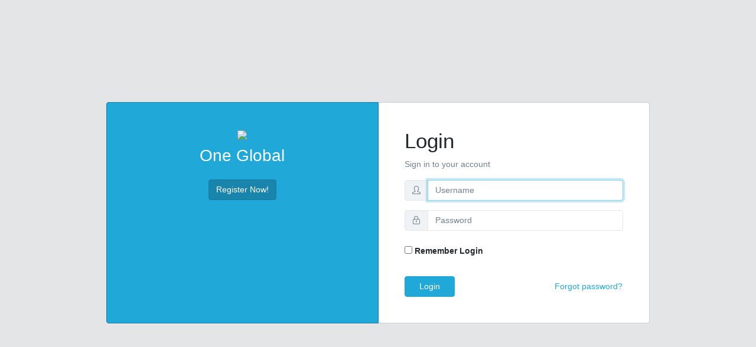

--- FILE ---
content_type: text/html; charset=utf-8
request_url: https://sso.oneglobal.com/Account/Login?ReturnUrl=%2Fconnect%2Fauthorize%2Fcallback%3Fclient_id%3DBillerAdminCMS%26redirect_uri%3Dhttps%253A%252F%252Fbillerhub.oneglobal.com%252FLogin%252FLogin%26response_type%3Did_token%2520token%26scope%3DSecureAPIAccess%2520email%2520profile%2520TelecomServices%2520roles%2520username%2520openid%2520og_api.is4%26state%3DOpenIdConnect.AuthenticationProperties%253DVvSeQW-bJgnMXEc8M0RReDuMTtDRMcVpLUFP6fHsRSV-Y6Z1cyq0RW6qMDSgacvbaDSjFQ2R1vetjVfxxsNqcYokC_ZDkXDwBykdDM2l_ArFrWdY-hTwhXEQm-ZrAA6P5Mq-MGqyiNIdnkSmuJMUZHssnC1TZ7TyVzfDvsIzEzNfOEPm6Bsq5hTjpCEeVbtBTReXkubw9Safot15zFzj7QzaDxOgnN2JZcWr98txrbc%26response_mode%3Dform_post%26nonce%3D637953522528013820.ODVjZWQ3ZWMtMjljOS00NmNmLTk5YTctOGUzNGY1MDEyNzUxMzA1ODNiMDQtNWM0MC00OGI4LTljNzUtOTIwNjhjMmIzZTQ2%26x-client-SKU%3DID_NET45%26x-client-ver%3D6.10.2.0
body_size: 8513
content:
<!DOCTYPE html>
<html lang="en">
<head>
    <base href="/">
    <meta charset="utf-8">
    <meta http-equiv="X-UA-Compatible" content="IE=edge">
    <meta name="viewport" content="width=device-width, initial-scale=1.0, shrink-to-fit=no">
    <meta name="description" content="Og - Identity Admin">
    <meta name="author" content="Bruno Brito">
    <meta name="keyword" content="ID4,IdentityServer4,AdminUI,UserManagement,Open,Source,MicroService,Identity,SSO">
    <title>Og - Identity Admin</title>
    <!-- Icons-->
    <link rel="apple-touch-icon" sizes="57x57" href="/images/apple-icon-57x57.png">
    <link rel="apple-touch-icon" sizes="60x60" href="/images/apple-icon-60x60.png">
    <link rel="apple-touch-icon" sizes="72x72" href="/images/apple-icon-72x72.png">
    <link rel="apple-touch-icon" sizes="76x76" href="/images/apple-icon-76x76.png">
    <link rel="apple-touch-icon" sizes="114x114" href="/images/apple-icon-114x114.png">
    <link rel="apple-touch-icon" sizes="120x120" href="/images/apple-icon-120x120.png">
    <link rel="apple-touch-icon" sizes="144x144" href="/images/apple-icon-144x144.png">
    <link rel="apple-touch-icon" sizes="152x152" href="/images/apple-icon-152x152.png">
    <link rel="apple-touch-icon" sizes="180x180" href="/images/apple-icon-180x180.png">
    <link rel="icon" type="image/png" sizes="192x192" href="/images/android-icon-192x192.png">
    <link rel="icon" type="image/png" sizes="32x32" href="/images/favicon.png">
    <link rel="icon" type="image/png" sizes="96x96" href="/images/favicon.png">
    <link rel="icon" type="image/png" sizes="16x16" href="/images/favicon.png">
    <link rel="manifest" href="/images/manifest.json">
    <meta name="msapplication-TileColor" content="#ffffff">
    <meta name="msapplication-TileImage" content="/images/ms-icon-144x144.png">
    <meta name="theme-color" content="#ffffff">
    <link href="/css/og.min.css" rel="stylesheet">
    <script crossorigin="anonymous" src="/js/app.insights.js?v=v_eOzjS43wxQsYpt3_niR_-ieAvZnNHdQQK1px0k6uk"></script>
</head>
<body>
  
    <div class="app flex-row align-items-center">
        <div class="container-fluid">
            <div class="animated fadeIn">
                <script>
    function RedirectToRegister() {
        var win = window.open('https://ogbusiness.com/ar/dealers-signup-form/', '_blank');
        if (win) {
            //Browser has allowed it to be opened
            win.focus();
        } else {
            //Browser has blocked it
            alert('Please allow popups for this website');
        }
    }
</script>
<div class="container">
    <br class="d-md-none" />
    <div class="row justify-content-center">
        <div class="col-md-10">
            
            <div class="card-group">
    <div class="card text-white bg-primary p-4">
        <div class="card-body text-center">

            <a href="https://www.oneglobal.com/" target="_blank"><img class="icon" width="25%" src="https://www.oneglobal.com/wp-content/uploads/2019/09/og_logo_s.svg"></a><h2 class="pt-2">One Global</h2>
            <button class="btn btn-primary active mt-3" type="button" onclick="return RedirectToRegister();" >Register Now!</button>
            <br>
            <br>        </div>
    </div>
                    <div class="card p-4">
                        <div class="card-body">
                            <h1>Login</h1>
                            <p class="text-muted">Sign in to your account</p>
                            <form action="" method="post">
                                <div class="input-group mb-3">
                                    <div class="input-group-prepend">
                                        <span class="input-group-text">
                                            <i class="icon-user"></i>
                                        </span>
                                    </div>
                    <input class="form-control login-username" placeholder="Username" value="" autofocus="" type="text" data-val="true" data-val-required="The Username field is required." id="Username" name="Username">                                </div>
                                <div class="input-group mb-4">
                                    <div class="input-group-prepend">
                                        <span class="input-group-text">
                                            <i class="icon-lock"></i>
                                        </span>
                                    </div>
                    <input type="password" class="form-control login-password" placeholder="Password" value="" autocomplete="off" data-val="true" data-val-required="The Password field is required." id="Password" name="Password">                                </div>
                <div class="input-group mb-4">
                    <label for="RememberLogin">
                        <input type="checkbox" data-val="true" data-val-required="The RememberLogin field is required." id="RememberLogin" name="RememberLogin" value="true">
                        <strong>Remember Login</strong>
                    </label>
                </div>                                <div class="row">
                                    <div class="col-6">
                                        <button class="btn btn-primary px-4" name="button" value="login">Login</button>
                                    </div>
                                    <div class="col-6 text-right">
                                        <a class="btn btn-link px-0" href="/Account/Recover">Forgot password?</a>
                                    </div>
                                </div>
                            <input name="__RequestVerificationToken" type="hidden" value="CfDJ8FL4ynyr745OjCAghlO2gPPVc3Hk6DTK_RnofjGFu6Wv3fFz68Wok4XvirvB9ZZTGRgugHUTOhygPhBgCtD5QvSI1ATBRkpd1-7kRokyoOiFsGTBbRw64zFpytA7u24aeN-3_BsYqDzGYL2lhbb_C20" /><input name="RememberLogin" type="hidden" value="false"></form>
                        </div>
                        <!--Please, help us, do not remove this info-->
                        <!--   <div class="d-none d-lg-block text-center">
                            <small>Og is an Identity initiative - </small>
                        </div>
                        <div class="d-lg-none text-center">
                            <small>Og is an Identity initiative - </small>  <a href="https://www.oneglobal.com/" target="_blank"><img class="icon" src="/images/brand/og_logo.svg"></a>
                        </div>
                        -->
                    </div>            </div>
        </div>
    </div>
</div>

            </div>
        </div>
    </div>
    <script src="/js/og.min.js"></script>
    
<script type="text/javascript" src="https://cdn.infisecure.com/barracuda.js"></script><script type="text/javascript" src="/bnith__lhaG-XhbD_rLSDvgXZG-jhXo8xdr_HuMANVJbTyRxzsoHYeC34E-tbq19imB67B6mDRkUwR4oAo="></script> <script language="JavaScript" type="text/javascript">const _0x35e8=['visitorId','18127kSXadA','356575NPKVMA','7306axxsAH','get','657833TzFjkt','717302TQdBjl','34lMHocq','x-bni-rncf=1769231550078;expires=Thu, 01 Jan 2037 00:00:00 UTC;path=/;','61XMWbpU','cookie',';expires=Thu, 01 Jan 2037 00:00:00 UTC;path=/;','then','651866OSUgMa','811155xdatvf','x-bni-fpc='];function _0x258e(_0x5954fe,_0x43567d){return _0x258e=function(_0x35e81f,_0x258e26){_0x35e81f=_0x35e81f-0x179;let _0x1280dc=_0x35e8[_0x35e81f];return _0x1280dc;},_0x258e(_0x5954fe,_0x43567d);}(function(_0x5674de,_0xdcf1af){const _0x512a29=_0x258e;while(!![]){try{const _0x55f636=parseInt(_0x512a29(0x17b))+-parseInt(_0x512a29(0x179))*parseInt(_0x512a29(0x17f))+-parseInt(_0x512a29(0x183))+-parseInt(_0x512a29(0x184))+parseInt(_0x512a29(0x187))*parseInt(_0x512a29(0x17d))+parseInt(_0x512a29(0x188))+parseInt(_0x512a29(0x17c));if(_0x55f636===_0xdcf1af)break;else _0x5674de['push'](_0x5674de['shift']());}catch(_0xd3a1ce){_0x5674de['push'](_0x5674de['shift']());}}}(_0x35e8,0x6b42d));function getClientIdentity(){const _0x47e86b=_0x258e,_0x448fbc=FingerprintJS['load']();_0x448fbc[_0x47e86b(0x182)](_0x4bb924=>_0x4bb924[_0x47e86b(0x17a)]())[_0x47e86b(0x182)](_0x2f8ca1=>{const _0x44872c=_0x47e86b,_0xa48f50=_0x2f8ca1[_0x44872c(0x186)];document[_0x44872c(0x180)]=_0x44872c(0x185)+_0xa48f50+_0x44872c(0x181),document[_0x44872c(0x180)]=_0x44872c(0x17e);});}getClientIdentity();</script></body>

</html>

--- FILE ---
content_type: application/javascript
request_url: https://sso.oneglobal.com/js/app.insights.js?v=v_eOzjS43wxQsYpt3_niR_-ieAvZnNHdQQK1px0k6uk
body_size: 1347
content:
var appInsights=window.appInsights||function(e){var c={config:e},t=document,n=window,a="script",r="AuthenticatedUserContext",i="start",o="stop",s="Track",p=s+"Event",u=s+"Page",d=t.createElement(a);d.src=e.url||"https://az416426.vo.msecnd.net/scripts/a/ai.0.js",t.getElementsByTagName(a)[0].parentNode.appendChild(d);try{c.cookie=t.cookie}catch(e){}function f(t){c[t]=function(){var e=arguments;c.queue.push(function(){c[t].apply(c,e)})}}c.queue=[],c.version="1.0";for(var g=["Event","Exception","Metric","PageView","Trace","Dependency"];g.length;)f("track"+g.pop());if(f("set"+r),f("clear"+r),f(i+p),f(o+p),f(i+u),f(o+u),f("flush"),!e.disableExceptionTracking){f("_"+(g="onerror"));var h=n[g];n[g]=function(e,t,n,a,r){var i=h&&h(e,t,n,a,r);return!0!==i&&c["_"+g](e,t,n,a,r),i}}return c}({instrumentationKey:"205fabcd-09ee-46f5-bb74-95780fc873da"});(window.appInsights=appInsights).trackPageView();

--- FILE ---
content_type: application/javascript
request_url: https://sso.oneglobal.com/js/og.min.js
body_size: 214885
content:
!function(e,t){"object"==typeof module&&"object"==typeof module.exports?module.exports=e.document?t(e,!0):function(e){if(!e.document)throw new Error("jQuery requires a window with a document");return t(e)}:t(e)}("undefined"!=typeof window?window:this,function(p,e){var t=[],u=t.slice,g=t.concat,a=t.push,i=t.indexOf,n={},r=n.toString,m=n.hasOwnProperty,v={},y=p.document,o="2.1.4",T=function(e,t){return new T.fn.init(e,t)},s=/^[\s\uFEFF\xA0]+|[\s\uFEFF\xA0]+$/g,l=/^-ms-/,c=/-([\da-z])/gi,f=function(e,t){return t.toUpperCase()};function d(e){var t="length"in e&&e.length,n=T.type(e);return"function"!==n&&!T.isWindow(e)&&(!(1!==e.nodeType||!t)||("array"===n||0===t||"number"==typeof t&&0<t&&t-1 in e))}T.fn=T.prototype={jquery:o,constructor:T,selector:"",length:0,toArray:function(){return u.call(this)},get:function(e){return null!=e?e<0?this[e+this.length]:this[e]:u.call(this)},pushStack:function(e){var t=T.merge(this.constructor(),e);return t.prevObject=this,t.context=this.context,t},each:function(e,t){return T.each(this,e,t)},map:function(n){return this.pushStack(T.map(this,function(e,t){return n.call(e,t,e)}))},slice:function(){return this.pushStack(u.apply(this,arguments))},first:function(){return this.eq(0)},last:function(){return this.eq(-1)},eq:function(e){var t=this.length,n=+e+(e<0?t:0);return this.pushStack(0<=n&&n<t?[this[n]]:[])},end:function(){return this.prevObject||this.constructor(null)},push:a,sort:t.sort,splice:t.splice},T.extend=T.fn.extend=function(){var e,t,n,r,i,o,s=arguments[0]||{},a=1,l=arguments.length,c=!1;for("boolean"==typeof s&&(c=s,s=arguments[a]||{},a++),"object"==typeof s||T.isFunction(s)||(s={}),a===l&&(s=this,a--);a<l;a++)if(null!=(e=arguments[a]))for(t in e)n=s[t],s!==(r=e[t])&&(c&&r&&(T.isPlainObject(r)||(i=T.isArray(r)))?(i?(i=!1,o=n&&T.isArray(n)?n:[]):o=n&&T.isPlainObject(n)?n:{},s[t]=T.extend(c,o,r)):void 0!==r&&(s[t]=r));return s},T.extend({expando:"jQuery"+(o+Math.random()).replace(/\D/g,""),isReady:!0,error:function(e){throw new Error(e)},noop:function(){},isFunction:function(e){return"function"===T.type(e)},isArray:Array.isArray,isWindow:function(e){return null!=e&&e===e.window},isNumeric:function(e){return!T.isArray(e)&&0<=e-parseFloat(e)+1},isPlainObject:function(e){return"object"===T.type(e)&&!e.nodeType&&!T.isWindow(e)&&!(e.constructor&&!m.call(e.constructor.prototype,"isPrototypeOf"))},isEmptyObject:function(e){var t;for(t in e)return!1;return!0},type:function(e){return null==e?e+"":"object"==typeof e||"function"==typeof e?n[r.call(e)]||"object":typeof e},globalEval:function(e){var t,n=eval;(e=T.trim(e))&&(1===e.indexOf("use strict")?((t=y.createElement("script")).text=e,y.head.appendChild(t).parentNode.removeChild(t)):n(e))},camelCase:function(e){return e.replace(l,"ms-").replace(c,f)},nodeName:function(e,t){return e.nodeName&&e.nodeName.toLowerCase()===t.toLowerCase()},each:function(e,t,n){var r=0,i=e.length,o=d(e);if(n){if(o)for(;r<i&&!1!==t.apply(e[r],n);r++);else for(r in e)if(!1===t.apply(e[r],n))break}else if(o)for(;r<i&&!1!==t.call(e[r],r,e[r]);r++);else for(r in e)if(!1===t.call(e[r],r,e[r]))break;return e},trim:function(e){return null==e?"":(e+"").replace(s,"")},makeArray:function(e,t){var n=t||[];return null!=e&&(d(Object(e))?T.merge(n,"string"==typeof e?[e]:e):a.call(n,e)),n},inArray:function(e,t,n){return null==t?-1:i.call(t,e,n)},merge:function(e,t){for(var n=+t.length,r=0,i=e.length;r<n;r++)e[i++]=t[r];return e.length=i,e},grep:function(e,t,n){for(var r=[],i=0,o=e.length,s=!n;i<o;i++)!t(e[i],i)!==s&&r.push(e[i]);return r},map:function(e,t,n){var r,i=0,o=e.length,s=[];if(d(e))for(;i<o;i++)null!=(r=t(e[i],i,n))&&s.push(r);else for(i in e)null!=(r=t(e[i],i,n))&&s.push(r);return g.apply([],s)},guid:1,proxy:function(e,t){var n,r,i;return"string"==typeof t&&(n=e[t],t=e,e=n),T.isFunction(e)?(r=u.call(arguments,2),(i=function(){return e.apply(t||this,r.concat(u.call(arguments)))}).guid=e.guid=e.guid||T.guid++,i):void 0},now:Date.now,support:v}),T.each("Boolean Number String Function Array Date RegExp Object Error".split(" "),function(e,t){n["[object "+t+"]"]=t.toLowerCase()});var h=function(n){var e,p,w,o,r,g,f,m,_,c,u,v,E,i,y,b,s,a,T,x="sizzle"+1*new Date,C=n.document,S=0,d=0,l=oe(),h=oe(),A=oe(),D=function(e,t){return e===t&&(u=!0),0},N={}.hasOwnProperty,t=[],k=t.pop,L=t.push,I=t.push,O=t.slice,j=function(e,t){for(var n=0,r=e.length;n<r;n++)if(e[n]===t)return n;return-1},H="checked|selected|async|autofocus|autoplay|controls|defer|disabled|hidden|ismap|loop|multiple|open|readonly|required|scoped",P="[\\x20\\t\\r\\n\\f]",R="(?:\\\\.|[\\w-]|[^\\x00-\\xa0])+",W=R.replace("w","w#"),M="\\["+P+"*("+R+")(?:"+P+"*([*^$|!~]?=)"+P+"*(?:'((?:\\\\.|[^\\\\'])*)'|\"((?:\\\\.|[^\\\\\"])*)\"|("+W+"))|)"+P+"*\\]",F=":("+R+")(?:\\((('((?:\\\\.|[^\\\\'])*)'|\"((?:\\\\.|[^\\\\\"])*)\")|((?:\\\\.|[^\\\\()[\\]]|"+M+")*)|.*)\\)|)",q=new RegExp(P+"+","g"),B=new RegExp("^"+P+"+|((?:^|[^\\\\])(?:\\\\.)*)"+P+"+$","g"),Y=new RegExp("^"+P+"*,"+P+"*"),X=new RegExp("^"+P+"*([>+~]|"+P+")"+P+"*"),U=new RegExp("="+P+"*([^\\]'\"]*?)"+P+"*\\]","g"),z=new RegExp(F),K=new RegExp("^"+W+"$"),Q={ID:new RegExp("^#("+R+")"),CLASS:new RegExp("^\\.("+R+")"),TAG:new RegExp("^("+R.replace("w","w*")+")"),ATTR:new RegExp("^"+M),PSEUDO:new RegExp("^"+F),CHILD:new RegExp("^:(only|first|last|nth|nth-last)-(child|of-type)(?:\\("+P+"*(even|odd|(([+-]|)(\\d*)n|)"+P+"*(?:([+-]|)"+P+"*(\\d+)|))"+P+"*\\)|)","i"),bool:new RegExp("^(?:"+H+")$","i"),needsContext:new RegExp("^"+P+"*[>+~]|:(even|odd|eq|gt|lt|nth|first|last)(?:\\("+P+"*((?:-\\d)?\\d*)"+P+"*\\)|)(?=[^-]|$)","i")},$=/^(?:input|select|textarea|button)$/i,V=/^h\d$/i,G=/^[^{]+\{\s*\[native \w/,J=/^(?:#([\w-]+)|(\w+)|\.([\w-]+))$/,Z=/[+~]/,ee=/'|\\/g,te=new RegExp("\\\\([\\da-f]{1,6}"+P+"?|("+P+")|.)","ig"),ne=function(e,t,n){var r="0x"+t-65536;return r!=r||n?t:r<0?String.fromCharCode(r+65536):String.fromCharCode(r>>10|55296,1023&r|56320)},re=function(){v()};try{I.apply(t=O.call(C.childNodes),C.childNodes),t[C.childNodes.length].nodeType}catch(e){I={apply:t.length?function(e,t){L.apply(e,O.call(t))}:function(e,t){for(var n=e.length,r=0;e[n++]=t[r++];);e.length=n-1}}}function ie(e,t,n,r){var i,o,s,a,l,c,u,f,d,h;if((t?t.ownerDocument||t:C)!==E&&v(t),n=n||[],a=(t=t||E).nodeType,"string"!=typeof e||!e||1!==a&&9!==a&&11!==a)return n;if(!r&&y){if(11!==a&&(i=J.exec(e)))if(s=i[1]){if(9===a){if(!(o=t.getElementById(s))||!o.parentNode)return n;if(o.id===s)return n.push(o),n}else if(t.ownerDocument&&(o=t.ownerDocument.getElementById(s))&&T(t,o)&&o.id===s)return n.push(o),n}else{if(i[2])return I.apply(n,t.getElementsByTagName(e)),n;if((s=i[3])&&p.getElementsByClassName)return I.apply(n,t.getElementsByClassName(s)),n}if(p.qsa&&(!b||!b.test(e))){if(f=u=x,d=t,h=1!==a&&e,1===a&&"object"!==t.nodeName.toLowerCase()){for(c=g(e),(u=t.getAttribute("id"))?f=u.replace(ee,"\\$&"):t.setAttribute("id",f),f="[id='"+f+"'] ",l=c.length;l--;)c[l]=f+ge(c[l]);d=Z.test(e)&&he(t.parentNode)||t,h=c.join(",")}if(h)try{return I.apply(n,d.querySelectorAll(h)),n}catch(e){}finally{u||t.removeAttribute("id")}}}return m(e.replace(B,"$1"),t,n,r)}function oe(){var r=[];return function e(t,n){return r.push(t+" ")>w.cacheLength&&delete e[r.shift()],e[t+" "]=n}}function se(e){return e[x]=!0,e}function ae(e){var t=E.createElement("div");try{return!!e(t)}catch(e){return!1}finally{t.parentNode&&t.parentNode.removeChild(t),t=null}}function le(e,t){for(var n=e.split("|"),r=e.length;r--;)w.attrHandle[n[r]]=t}function ce(e,t){var n=t&&e,r=n&&1===e.nodeType&&1===t.nodeType&&(~t.sourceIndex||1<<31)-(~e.sourceIndex||1<<31);if(r)return r;if(n)for(;n=n.nextSibling;)if(n===t)return-1;return e?1:-1}function ue(t){return function(e){return"input"===e.nodeName.toLowerCase()&&e.type===t}}function fe(n){return function(e){var t=e.nodeName.toLowerCase();return("input"===t||"button"===t)&&e.type===n}}function de(s){return se(function(o){return o=+o,se(function(e,t){for(var n,r=s([],e.length,o),i=r.length;i--;)e[n=r[i]]&&(e[n]=!(t[n]=e[n]))})})}function he(e){return e&&void 0!==e.getElementsByTagName&&e}for(e in p=ie.support={},r=ie.isXML=function(e){var t=e&&(e.ownerDocument||e).documentElement;return!!t&&"HTML"!==t.nodeName},v=ie.setDocument=function(e){var t,n,l=e?e.ownerDocument||e:C;return l!==E&&9===l.nodeType&&l.documentElement?(i=(E=l).documentElement,(n=l.defaultView)&&n!==n.top&&(n.addEventListener?n.addEventListener("unload",re,!1):n.attachEvent&&n.attachEvent("onunload",re)),y=!r(l),p.attributes=ae(function(e){return e.className="i",!e.getAttribute("className")}),p.getElementsByTagName=ae(function(e){return e.appendChild(l.createComment("")),!e.getElementsByTagName("*").length}),p.getElementsByClassName=G.test(l.getElementsByClassName),p.getById=ae(function(e){return i.appendChild(e).id=x,!l.getElementsByName||!l.getElementsByName(x).length}),p.getById?(w.find.ID=function(e,t){if(void 0!==t.getElementById&&y){var n=t.getElementById(e);return n&&n.parentNode?[n]:[]}},w.filter.ID=function(e){var t=e.replace(te,ne);return function(e){return e.getAttribute("id")===t}}):(delete w.find.ID,w.filter.ID=function(e){var n=e.replace(te,ne);return function(e){var t=void 0!==e.getAttributeNode&&e.getAttributeNode("id");return t&&t.value===n}}),w.find.TAG=p.getElementsByTagName?function(e,t){return void 0!==t.getElementsByTagName?t.getElementsByTagName(e):p.qsa?t.querySelectorAll(e):void 0}:function(e,t){var n,r=[],i=0,o=t.getElementsByTagName(e);if("*"!==e)return o;for(;n=o[i++];)1===n.nodeType&&r.push(n);return r},w.find.CLASS=p.getElementsByClassName&&function(e,t){return y?t.getElementsByClassName(e):void 0},s=[],b=[],(p.qsa=G.test(l.querySelectorAll))&&(ae(function(e){i.appendChild(e).innerHTML="<a id='"+x+"'></a><select id='"+x+"-\f]' msallowcapture=''><option selected=''></option></select>",e.querySelectorAll("[msallowcapture^='']").length&&b.push("[*^$]="+P+"*(?:''|\"\")"),e.querySelectorAll("[selected]").length||b.push("\\["+P+"*(?:value|"+H+")"),e.querySelectorAll("[id~="+x+"-]").length||b.push("~="),e.querySelectorAll(":checked").length||b.push(":checked"),e.querySelectorAll("a#"+x+"+*").length||b.push(".#.+[+~]")}),ae(function(e){var t=l.createElement("input");t.setAttribute("type","hidden"),e.appendChild(t).setAttribute("name","D"),e.querySelectorAll("[name=d]").length&&b.push("name"+P+"*[*^$|!~]?="),e.querySelectorAll(":enabled").length||b.push(":enabled",":disabled"),e.querySelectorAll("*,:x"),b.push(",.*:")})),(p.matchesSelector=G.test(a=i.matches||i.webkitMatchesSelector||i.mozMatchesSelector||i.oMatchesSelector||i.msMatchesSelector))&&ae(function(e){p.disconnectedMatch=a.call(e,"div"),a.call(e,"[s!='']:x"),s.push("!=",F)}),b=b.length&&new RegExp(b.join("|")),s=s.length&&new RegExp(s.join("|")),t=G.test(i.compareDocumentPosition),T=t||G.test(i.contains)?function(e,t){var n=9===e.nodeType?e.documentElement:e,r=t&&t.parentNode;return e===r||!(!r||1!==r.nodeType||!(n.contains?n.contains(r):e.compareDocumentPosition&&16&e.compareDocumentPosition(r)))}:function(e,t){if(t)for(;t=t.parentNode;)if(t===e)return!0;return!1},D=t?function(e,t){if(e===t)return u=!0,0;var n=!e.compareDocumentPosition-!t.compareDocumentPosition;return n||(1&(n=(e.ownerDocument||e)===(t.ownerDocument||t)?e.compareDocumentPosition(t):1)||!p.sortDetached&&t.compareDocumentPosition(e)===n?e===l||e.ownerDocument===C&&T(C,e)?-1:t===l||t.ownerDocument===C&&T(C,t)?1:c?j(c,e)-j(c,t):0:4&n?-1:1)}:function(e,t){if(e===t)return u=!0,0;var n,r=0,i=e.parentNode,o=t.parentNode,s=[e],a=[t];if(!i||!o)return e===l?-1:t===l?1:i?-1:o?1:c?j(c,e)-j(c,t):0;if(i===o)return ce(e,t);for(n=e;n=n.parentNode;)s.unshift(n);for(n=t;n=n.parentNode;)a.unshift(n);for(;s[r]===a[r];)r++;return r?ce(s[r],a[r]):s[r]===C?-1:a[r]===C?1:0},l):E},ie.matches=function(e,t){return ie(e,null,null,t)},ie.matchesSelector=function(e,t){if((e.ownerDocument||e)!==E&&v(e),t=t.replace(U,"='$1']"),!(!p.matchesSelector||!y||s&&s.test(t)||b&&b.test(t)))try{var n=a.call(e,t);if(n||p.disconnectedMatch||e.document&&11!==e.document.nodeType)return n}catch(e){}return 0<ie(t,E,null,[e]).length},ie.contains=function(e,t){return(e.ownerDocument||e)!==E&&v(e),T(e,t)},ie.attr=function(e,t){(e.ownerDocument||e)!==E&&v(e);var n=w.attrHandle[t.toLowerCase()],r=n&&N.call(w.attrHandle,t.toLowerCase())?n(e,t,!y):void 0;return void 0!==r?r:p.attributes||!y?e.getAttribute(t):(r=e.getAttributeNode(t))&&r.specified?r.value:null},ie.error=function(e){throw new Error("Syntax error, unrecognized expression: "+e)},ie.uniqueSort=function(e){var t,n=[],r=0,i=0;if(u=!p.detectDuplicates,c=!p.sortStable&&e.slice(0),e.sort(D),u){for(;t=e[i++];)t===e[i]&&(r=n.push(i));for(;r--;)e.splice(n[r],1)}return c=null,e},o=ie.getText=function(e){var t,n="",r=0,i=e.nodeType;if(i){if(1===i||9===i||11===i){if("string"==typeof e.textContent)return e.textContent;for(e=e.firstChild;e;e=e.nextSibling)n+=o(e)}else if(3===i||4===i)return e.nodeValue}else for(;t=e[r++];)n+=o(t);return n},(w=ie.selectors={cacheLength:50,createPseudo:se,match:Q,attrHandle:{},find:{},relative:{">":{dir:"parentNode",first:!0}," ":{dir:"parentNode"},"+":{dir:"previousSibling",first:!0},"~":{dir:"previousSibling"}},preFilter:{ATTR:function(e){return e[1]=e[1].replace(te,ne),e[3]=(e[3]||e[4]||e[5]||"").replace(te,ne),"~="===e[2]&&(e[3]=" "+e[3]+" "),e.slice(0,4)},CHILD:function(e){return e[1]=e[1].toLowerCase(),"nth"===e[1].slice(0,3)?(e[3]||ie.error(e[0]),e[4]=+(e[4]?e[5]+(e[6]||1):2*("even"===e[3]||"odd"===e[3])),e[5]=+(e[7]+e[8]||"odd"===e[3])):e[3]&&ie.error(e[0]),e},PSEUDO:function(e){var t,n=!e[6]&&e[2];return Q.CHILD.test(e[0])?null:(e[3]?e[2]=e[4]||e[5]||"":n&&z.test(n)&&(t=g(n,!0))&&(t=n.indexOf(")",n.length-t)-n.length)&&(e[0]=e[0].slice(0,t),e[2]=n.slice(0,t)),e.slice(0,3))}},filter:{TAG:function(e){var t=e.replace(te,ne).toLowerCase();return"*"===e?function(){return!0}:function(e){return e.nodeName&&e.nodeName.toLowerCase()===t}},CLASS:function(e){var t=l[e+" "];return t||(t=new RegExp("(^|"+P+")"+e+"("+P+"|$)"))&&l(e,function(e){return t.test("string"==typeof e.className&&e.className||void 0!==e.getAttribute&&e.getAttribute("class")||"")})},ATTR:function(n,r,i){return function(e){var t=ie.attr(e,n);return null==t?"!="===r:!r||(t+="","="===r?t===i:"!="===r?t!==i:"^="===r?i&&0===t.indexOf(i):"*="===r?i&&-1<t.indexOf(i):"$="===r?i&&t.slice(-i.length)===i:"~="===r?-1<(" "+t.replace(q," ")+" ").indexOf(i):"|="===r&&(t===i||t.slice(0,i.length+1)===i+"-"))}},CHILD:function(h,e,t,p,g){var m="nth"!==h.slice(0,3),v="last"!==h.slice(-4),y="of-type"===e;return 1===p&&0===g?function(e){return!!e.parentNode}:function(e,t,n){var r,i,o,s,a,l,c=m!==v?"nextSibling":"previousSibling",u=e.parentNode,f=y&&e.nodeName.toLowerCase(),d=!n&&!y;if(u){if(m){for(;c;){for(o=e;o=o[c];)if(y?o.nodeName.toLowerCase()===f:1===o.nodeType)return!1;l=c="only"===h&&!l&&"nextSibling"}return!0}if(l=[v?u.firstChild:u.lastChild],v&&d){for(a=(r=(i=u[x]||(u[x]={}))[h]||[])[0]===S&&r[1],s=r[0]===S&&r[2],o=a&&u.childNodes[a];o=++a&&o&&o[c]||(s=a=0)||l.pop();)if(1===o.nodeType&&++s&&o===e){i[h]=[S,a,s];break}}else if(d&&(r=(e[x]||(e[x]={}))[h])&&r[0]===S)s=r[1];else for(;(o=++a&&o&&o[c]||(s=a=0)||l.pop())&&((y?o.nodeName.toLowerCase()!==f:1!==o.nodeType)||!++s||(d&&((o[x]||(o[x]={}))[h]=[S,s]),o!==e)););return(s-=g)===p||s%p==0&&0<=s/p}}},PSEUDO:function(e,o){var t,s=w.pseudos[e]||w.setFilters[e.toLowerCase()]||ie.error("unsupported pseudo: "+e);return s[x]?s(o):1<s.length?(t=[e,e,"",o],w.setFilters.hasOwnProperty(e.toLowerCase())?se(function(e,t){for(var n,r=s(e,o),i=r.length;i--;)e[n=j(e,r[i])]=!(t[n]=r[i])}):function(e){return s(e,0,t)}):s}},pseudos:{not:se(function(e){var r=[],i=[],a=f(e.replace(B,"$1"));return a[x]?se(function(e,t,n,r){for(var i,o=a(e,null,r,[]),s=e.length;s--;)(i=o[s])&&(e[s]=!(t[s]=i))}):function(e,t,n){return r[0]=e,a(r,null,n,i),r[0]=null,!i.pop()}}),has:se(function(t){return function(e){return 0<ie(t,e).length}}),contains:se(function(t){return t=t.replace(te,ne),function(e){return-1<(e.textContent||e.innerText||o(e)).indexOf(t)}}),lang:se(function(n){return K.test(n||"")||ie.error("unsupported lang: "+n),n=n.replace(te,ne).toLowerCase(),function(e){var t;do{if(t=y?e.lang:e.getAttribute("xml:lang")||e.getAttribute("lang"))return(t=t.toLowerCase())===n||0===t.indexOf(n+"-")}while((e=e.parentNode)&&1===e.nodeType);return!1}}),target:function(e){var t=n.location&&n.location.hash;return t&&t.slice(1)===e.id},root:function(e){return e===i},focus:function(e){return e===E.activeElement&&(!E.hasFocus||E.hasFocus())&&!!(e.type||e.href||~e.tabIndex)},enabled:function(e){return!1===e.disabled},disabled:function(e){return!0===e.disabled},checked:function(e){var t=e.nodeName.toLowerCase();return"input"===t&&!!e.checked||"option"===t&&!!e.selected},selected:function(e){return e.parentNode&&e.parentNode.selectedIndex,!0===e.selected},empty:function(e){for(e=e.firstChild;e;e=e.nextSibling)if(e.nodeType<6)return!1;return!0},parent:function(e){return!w.pseudos.empty(e)},header:function(e){return V.test(e.nodeName)},input:function(e){return $.test(e.nodeName)},button:function(e){var t=e.nodeName.toLowerCase();return"input"===t&&"button"===e.type||"button"===t},text:function(e){var t;return"input"===e.nodeName.toLowerCase()&&"text"===e.type&&(null==(t=e.getAttribute("type"))||"text"===t.toLowerCase())},first:de(function(){return[0]}),last:de(function(e,t){return[t-1]}),eq:de(function(e,t,n){return[n<0?n+t:n]}),even:de(function(e,t){for(var n=0;n<t;n+=2)e.push(n);return e}),odd:de(function(e,t){for(var n=1;n<t;n+=2)e.push(n);return e}),lt:de(function(e,t,n){for(var r=n<0?n+t:n;0<=--r;)e.push(r);return e}),gt:de(function(e,t,n){for(var r=n<0?n+t:n;++r<t;)e.push(r);return e})}}).pseudos.nth=w.pseudos.eq,{radio:!0,checkbox:!0,file:!0,password:!0,image:!0})w.pseudos[e]=ue(e);for(e in{submit:!0,reset:!0})w.pseudos[e]=fe(e);function pe(){}function ge(e){for(var t=0,n=e.length,r="";t<n;t++)r+=e[t].value;return r}function me(s,e,t){var a=e.dir,l=t&&"parentNode"===a,c=d++;return e.first?function(e,t,n){for(;e=e[a];)if(1===e.nodeType||l)return s(e,t,n)}:function(e,t,n){var r,i,o=[S,c];if(n){for(;e=e[a];)if((1===e.nodeType||l)&&s(e,t,n))return!0}else for(;e=e[a];)if(1===e.nodeType||l){if((r=(i=e[x]||(e[x]={}))[a])&&r[0]===S&&r[1]===c)return o[2]=r[2];if((i[a]=o)[2]=s(e,t,n))return!0}}}function ve(i){return 1<i.length?function(e,t,n){for(var r=i.length;r--;)if(!i[r](e,t,n))return!1;return!0}:i[0]}function ye(e,t,n,r,i){for(var o,s=[],a=0,l=e.length,c=null!=t;a<l;a++)(o=e[a])&&(!n||n(o,r,i))&&(s.push(o),c&&t.push(a));return s}function be(h,p,g,m,v,e){return m&&!m[x]&&(m=be(m)),v&&!v[x]&&(v=be(v,e)),se(function(e,t,n,r){var i,o,s,a=[],l=[],c=t.length,u=e||function(e,t,n){for(var r=0,i=t.length;r<i;r++)ie(e,t[r],n);return n}(p||"*",n.nodeType?[n]:n,[]),f=!h||!e&&p?u:ye(u,a,h,n,r),d=g?v||(e?h:c||m)?[]:t:f;if(g&&g(f,d,n,r),m)for(i=ye(d,l),m(i,[],n,r),o=i.length;o--;)(s=i[o])&&(d[l[o]]=!(f[l[o]]=s));if(e){if(v||h){if(v){for(i=[],o=d.length;o--;)(s=d[o])&&i.push(f[o]=s);v(null,d=[],i,r)}for(o=d.length;o--;)(s=d[o])&&-1<(i=v?j(e,s):a[o])&&(e[i]=!(t[i]=s))}}else d=ye(d===t?d.splice(c,d.length):d),v?v(null,t,d,r):I.apply(t,d)})}function we(e){for(var i,t,n,r=e.length,o=w.relative[e[0].type],s=o||w.relative[" "],a=o?1:0,l=me(function(e){return e===i},s,!0),c=me(function(e){return-1<j(i,e)},s,!0),u=[function(e,t,n){var r=!o&&(n||t!==_)||((i=t).nodeType?l(e,t,n):c(e,t,n));return i=null,r}];a<r;a++)if(t=w.relative[e[a].type])u=[me(ve(u),t)];else{if((t=w.filter[e[a].type].apply(null,e[a].matches))[x]){for(n=++a;n<r&&!w.relative[e[n].type];n++);return be(1<a&&ve(u),1<a&&ge(e.slice(0,a-1).concat({value:" "===e[a-2].type?"*":""})).replace(B,"$1"),t,a<n&&we(e.slice(a,n)),n<r&&we(e=e.slice(n)),n<r&&ge(e))}u.push(t)}return ve(u)}return pe.prototype=w.filters=w.pseudos,w.setFilters=new pe,g=ie.tokenize=function(e,t){var n,r,i,o,s,a,l,c=h[e+" "];if(c)return t?0:c.slice(0);for(s=e,a=[],l=w.preFilter;s;){for(o in(!n||(r=Y.exec(s)))&&(r&&(s=s.slice(r[0].length)||s),a.push(i=[])),n=!1,(r=X.exec(s))&&(n=r.shift(),i.push({value:n,type:r[0].replace(B," ")}),s=s.slice(n.length)),w.filter)!(r=Q[o].exec(s))||l[o]&&!(r=l[o](r))||(n=r.shift(),i.push({value:n,type:o,matches:r}),s=s.slice(n.length));if(!n)break}return t?s.length:s?ie.error(e):h(e,a).slice(0)},f=ie.compile=function(e,t){var n,m,v,y,b,r,i=[],o=[],s=A[e+" "];if(!s){for(t||(t=g(e)),n=t.length;n--;)(s=we(t[n]))[x]?i.push(s):o.push(s);(s=A(e,(m=o,y=0<(v=i).length,b=0<m.length,r=function(e,t,n,r,i){var o,s,a,l=0,c="0",u=e&&[],f=[],d=_,h=e||b&&w.find.TAG("*",i),p=S+=null==d?1:Math.random()||.1,g=h.length;for(i&&(_=t!==E&&t);c!==g&&null!=(o=h[c]);c++){if(b&&o){for(s=0;a=m[s++];)if(a(o,t,n)){r.push(o);break}i&&(S=p)}y&&((o=!a&&o)&&l--,e&&u.push(o))}if(l+=c,y&&c!==l){for(s=0;a=v[s++];)a(u,f,t,n);if(e){if(0<l)for(;c--;)u[c]||f[c]||(f[c]=k.call(r));f=ye(f)}I.apply(r,f),i&&!e&&0<f.length&&1<l+v.length&&ie.uniqueSort(r)}return i&&(S=p,_=d),u},y?se(r):r))).selector=e}return s},m=ie.select=function(e,t,n,r){var i,o,s,a,l,c="function"==typeof e&&e,u=!r&&g(e=c.selector||e);if(n=n||[],1===u.length){if(2<(o=u[0]=u[0].slice(0)).length&&"ID"===(s=o[0]).type&&p.getById&&9===t.nodeType&&y&&w.relative[o[1].type]){if(!(t=(w.find.ID(s.matches[0].replace(te,ne),t)||[])[0]))return n;c&&(t=t.parentNode),e=e.slice(o.shift().value.length)}for(i=Q.needsContext.test(e)?0:o.length;i--&&(s=o[i],!w.relative[a=s.type]);)if((l=w.find[a])&&(r=l(s.matches[0].replace(te,ne),Z.test(o[0].type)&&he(t.parentNode)||t))){if(o.splice(i,1),!(e=r.length&&ge(o)))return I.apply(n,r),n;break}}return(c||f(e,u))(r,t,!y,n,Z.test(e)&&he(t.parentNode)||t),n},p.sortStable=x.split("").sort(D).join("")===x,p.detectDuplicates=!!u,v(),p.sortDetached=ae(function(e){return 1&e.compareDocumentPosition(E.createElement("div"))}),ae(function(e){return e.innerHTML="<a href='#'></a>","#"===e.firstChild.getAttribute("href")})||le("type|href|height|width",function(e,t,n){return n?void 0:e.getAttribute(t,"type"===t.toLowerCase()?1:2)}),p.attributes&&ae(function(e){return e.innerHTML="<input/>",e.firstChild.setAttribute("value",""),""===e.firstChild.getAttribute("value")})||le("value",function(e,t,n){return n||"input"!==e.nodeName.toLowerCase()?void 0:e.defaultValue}),ae(function(e){return null==e.getAttribute("disabled")})||le(H,function(e,t,n){var r;return n?void 0:!0===e[t]?t.toLowerCase():(r=e.getAttributeNode(t))&&r.specified?r.value:null}),ie}(p);T.find=h,T.expr=h.selectors,T.expr[":"]=T.expr.pseudos,T.unique=h.uniqueSort,T.text=h.getText,T.isXMLDoc=h.isXML,T.contains=h.contains;var b=T.expr.match.needsContext,w=/^<(\w+)\s*\/?>(?:<\/\1>|)$/,_=/^.[^:#\[\.,]*$/;function E(e,n,r){if(T.isFunction(n))return T.grep(e,function(e,t){return!!n.call(e,t,e)!==r});if(n.nodeType)return T.grep(e,function(e){return e===n!==r});if("string"==typeof n){if(_.test(n))return T.filter(n,e,r);n=T.filter(n,e)}return T.grep(e,function(e){return 0<=i.call(n,e)!==r})}T.filter=function(e,t,n){var r=t[0];return n&&(e=":not("+e+")"),1===t.length&&1===r.nodeType?T.find.matchesSelector(r,e)?[r]:[]:T.find.matches(e,T.grep(t,function(e){return 1===e.nodeType}))},T.fn.extend({find:function(e){var t,n=this.length,r=[],i=this;if("string"!=typeof e)return this.pushStack(T(e).filter(function(){for(t=0;t<n;t++)if(T.contains(i[t],this))return!0}));for(t=0;t<n;t++)T.find(e,i[t],r);return(r=this.pushStack(1<n?T.unique(r):r)).selector=this.selector?this.selector+" "+e:e,r},filter:function(e){return this.pushStack(E(this,e||[],!1))},not:function(e){return this.pushStack(E(this,e||[],!0))},is:function(e){return!!E(this,"string"==typeof e&&b.test(e)?T(e):e||[],!1).length}});var x,C=/^(?:\s*(<[\w\W]+>)[^>]*|#([\w-]*))$/;(T.fn.init=function(e,t){var n,r;if(!e)return this;if("string"!=typeof e)return e.nodeType?(this.context=this[0]=e,this.length=1,this):T.isFunction(e)?void 0!==x.ready?x.ready(e):e(T):(void 0!==e.selector&&(this.selector=e.selector,this.context=e.context),T.makeArray(e,this));if(!(n="<"===e[0]&&">"===e[e.length-1]&&3<=e.length?[null,e,null]:C.exec(e))||!n[1]&&t)return!t||t.jquery?(t||x).find(e):this.constructor(t).find(e);if(n[1]){if(t=t instanceof T?t[0]:t,T.merge(this,T.parseHTML(n[1],t&&t.nodeType?t.ownerDocument||t:y,!0)),w.test(n[1])&&T.isPlainObject(t))for(n in t)T.isFunction(this[n])?this[n](t[n]):this.attr(n,t[n]);return this}return(r=y.getElementById(n[2]))&&r.parentNode&&(this.length=1,this[0]=r),this.context=y,this.selector=e,this}).prototype=T.fn,x=T(y);var S=/^(?:parents|prev(?:Until|All))/,A={children:!0,contents:!0,next:!0,prev:!0};function D(e,t){for(;(e=e[t])&&1!==e.nodeType;);return e}T.extend({dir:function(e,t,n){for(var r=[],i=void 0!==n;(e=e[t])&&9!==e.nodeType;)if(1===e.nodeType){if(i&&T(e).is(n))break;r.push(e)}return r},sibling:function(e,t){for(var n=[];e;e=e.nextSibling)1===e.nodeType&&e!==t&&n.push(e);return n}}),T.fn.extend({has:function(e){var t=T(e,this),n=t.length;return this.filter(function(){for(var e=0;e<n;e++)if(T.contains(this,t[e]))return!0})},closest:function(e,t){for(var n,r=0,i=this.length,o=[],s=b.test(e)||"string"!=typeof e?T(e,t||this.context):0;r<i;r++)for(n=this[r];n&&n!==t;n=n.parentNode)if(n.nodeType<11&&(s?-1<s.index(n):1===n.nodeType&&T.find.matchesSelector(n,e))){o.push(n);break}return this.pushStack(1<o.length?T.unique(o):o)},index:function(e){return e?"string"==typeof e?i.call(T(e),this[0]):i.call(this,e.jquery?e[0]:e):this[0]&&this[0].parentNode?this.first().prevAll().length:-1},add:function(e,t){return this.pushStack(T.unique(T.merge(this.get(),T(e,t))))},addBack:function(e){return this.add(null==e?this.prevObject:this.prevObject.filter(e))}}),T.each({parent:function(e){var t=e.parentNode;return t&&11!==t.nodeType?t:null},parents:function(e){return T.dir(e,"parentNode")},parentsUntil:function(e,t,n){return T.dir(e,"parentNode",n)},next:function(e){return D(e,"nextSibling")},prev:function(e){return D(e,"previousSibling")},nextAll:function(e){return T.dir(e,"nextSibling")},prevAll:function(e){return T.dir(e,"previousSibling")},nextUntil:function(e,t,n){return T.dir(e,"nextSibling",n)},prevUntil:function(e,t,n){return T.dir(e,"previousSibling",n)},siblings:function(e){return T.sibling((e.parentNode||{}).firstChild,e)},children:function(e){return T.sibling(e.firstChild)},contents:function(e){return e.contentDocument||T.merge([],e.childNodes)}},function(r,i){T.fn[r]=function(e,t){var n=T.map(this,i,e);return"Until"!==r.slice(-5)&&(t=e),t&&"string"==typeof t&&(n=T.filter(t,n)),1<this.length&&(A[r]||T.unique(n),S.test(r)&&n.reverse()),this.pushStack(n)}});var N,k=/\S+/g,L={};function I(){y.removeEventListener("DOMContentLoaded",I,!1),p.removeEventListener("load",I,!1),T.ready()}T.Callbacks=function(i){var e,n;i="string"==typeof i?L[i]||(n=L[e=i]={},T.each(e.match(k)||[],function(e,t){n[t]=!0}),n):T.extend({},i);var t,r,o,s,a,l,c=[],u=!i.once&&[],f=function(e){for(t=i.memory&&e,r=!0,l=s||0,s=0,a=c.length,o=!0;c&&l<a;l++)if(!1===c[l].apply(e[0],e[1])&&i.stopOnFalse){t=!1;break}o=!1,c&&(u?u.length&&f(u.shift()):t?c=[]:d.disable())},d={add:function(){if(c){var e=c.length;!function r(e){T.each(e,function(e,t){var n=T.type(t);"function"===n?i.unique&&d.has(t)||c.push(t):t&&t.length&&"string"!==n&&r(t)})}(arguments),o?a=c.length:t&&(s=e,f(t))}return this},remove:function(){return c&&T.each(arguments,function(e,t){for(var n;-1<(n=T.inArray(t,c,n));)c.splice(n,1),o&&(n<=a&&a--,n<=l&&l--)}),this},has:function(e){return e?-1<T.inArray(e,c):!(!c||!c.length)},empty:function(){return c=[],a=0,this},disable:function(){return c=u=t=void 0,this},disabled:function(){return!c},lock:function(){return u=void 0,t||d.disable(),this},locked:function(){return!u},fireWith:function(e,t){return!c||r&&!u||(t=[e,(t=t||[]).slice?t.slice():t],o?u.push(t):f(t)),this},fire:function(){return d.fireWith(this,arguments),this},fired:function(){return!!r}};return d},T.extend({Deferred:function(e){var o=[["resolve","done",T.Callbacks("once memory"),"resolved"],["reject","fail",T.Callbacks("once memory"),"rejected"],["notify","progress",T.Callbacks("memory")]],i="pending",s={state:function(){return i},always:function(){return a.done(arguments).fail(arguments),this},then:function(){var i=arguments;return T.Deferred(function(r){T.each(o,function(e,t){var n=T.isFunction(i[e])&&i[e];a[t[1]](function(){var e=n&&n.apply(this,arguments);e&&T.isFunction(e.promise)?e.promise().done(r.resolve).fail(r.reject).progress(r.notify):r[t[0]+"With"](this===s?r.promise():this,n?[e]:arguments)})}),i=null}).promise()},promise:function(e){return null!=e?T.extend(e,s):s}},a={};return s.pipe=s.then,T.each(o,function(e,t){var n=t[2],r=t[3];s[t[1]]=n.add,r&&n.add(function(){i=r},o[1^e][2].disable,o[2][2].lock),a[t[0]]=function(){return a[t[0]+"With"](this===a?s:this,arguments),this},a[t[0]+"With"]=n.fireWith}),s.promise(a),e&&e.call(a,a),a},when:function(e){var i,t,n,r=0,o=u.call(arguments),s=o.length,a=1!==s||e&&T.isFunction(e.promise)?s:0,l=1===a?e:T.Deferred(),c=function(t,n,r){return function(e){n[t]=this,r[t]=1<arguments.length?u.call(arguments):e,r===i?l.notifyWith(n,r):--a||l.resolveWith(n,r)}};if(1<s)for(i=new Array(s),t=new Array(s),n=new Array(s);r<s;r++)o[r]&&T.isFunction(o[r].promise)?o[r].promise().done(c(r,n,o)).fail(l.reject).progress(c(r,t,i)):--a;return a||l.resolveWith(n,o),l.promise()}}),T.fn.ready=function(e){return T.ready.promise().done(e),this},T.extend({isReady:!1,readyWait:1,holdReady:function(e){e?T.readyWait++:T.ready(!0)},ready:function(e){(!0===e?--T.readyWait:T.isReady)||((T.isReady=!0)!==e&&0<--T.readyWait||(N.resolveWith(y,[T]),T.fn.triggerHandler&&(T(y).triggerHandler("ready"),T(y).off("ready"))))}}),T.ready.promise=function(e){return N||(N=T.Deferred(),"complete"===y.readyState?setTimeout(T.ready):(y.addEventListener("DOMContentLoaded",I,!1),p.addEventListener("load",I,!1))),N.promise(e)},T.ready.promise();var O=T.access=function(e,t,n,r,i,o,s){var a=0,l=e.length,c=null==n;if("object"===T.type(n))for(a in i=!0,n)T.access(e,t,a,n[a],!0,o,s);else if(void 0!==r&&(i=!0,T.isFunction(r)||(s=!0),c&&(s?(t.call(e,r),t=null):(c=t,t=function(e,t,n){return c.call(T(e),n)})),t))for(;a<l;a++)t(e[a],n,s?r:r.call(e[a],a,t(e[a],n)));return i?e:c?t.call(e):l?t(e[0],n):o};function j(){Object.defineProperty(this.cache={},0,{get:function(){return{}}}),this.expando=T.expando+j.uid++}T.acceptData=function(e){return 1===e.nodeType||9===e.nodeType||!+e.nodeType},j.uid=1,j.accepts=T.acceptData,j.prototype={key:function(t){if(!j.accepts(t))return 0;var n={},r=t[this.expando];if(!r){r=j.uid++;try{n[this.expando]={value:r},Object.defineProperties(t,n)}catch(e){n[this.expando]=r,T.extend(t,n)}}return this.cache[r]||(this.cache[r]={}),r},set:function(e,t,n){var r,i=this.key(e),o=this.cache[i];if("string"==typeof t)o[t]=n;else if(T.isEmptyObject(o))T.extend(this.cache[i],t);else for(r in t)o[r]=t[r];return o},get:function(e,t){var n=this.cache[this.key(e)];return void 0===t?n:n[t]},access:function(e,t,n){var r;return void 0===t||t&&"string"==typeof t&&void 0===n?void 0!==(r=this.get(e,t))?r:this.get(e,T.camelCase(t)):(this.set(e,t,n),void 0!==n?n:t)},remove:function(e,t){var n,r,i,o=this.key(e),s=this.cache[o];if(void 0===t)this.cache[o]={};else{T.isArray(t)?r=t.concat(t.map(T.camelCase)):(i=T.camelCase(t),t in s?r=[t,i]:r=(r=i)in s?[r]:r.match(k)||[]),n=r.length;for(;n--;)delete s[r[n]]}},hasData:function(e){return!T.isEmptyObject(this.cache[e[this.expando]]||{})},discard:function(e){e[this.expando]&&delete this.cache[e[this.expando]]}};var H=new j,P=new j,R=/^(?:\{[\w\W]*\}|\[[\w\W]*\])$/,W=/([A-Z])/g;function M(e,t,n){var r;if(void 0===n&&1===e.nodeType)if(r="data-"+t.replace(W,"-$1").toLowerCase(),"string"==typeof(n=e.getAttribute(r))){try{n="true"===n||"false"!==n&&("null"===n?null:+n+""===n?+n:R.test(n)?T.parseJSON(n):n)}catch(e){}P.set(e,t,n)}else n=void 0;return n}T.extend({hasData:function(e){return P.hasData(e)||H.hasData(e)},data:function(e,t,n){return P.access(e,t,n)},removeData:function(e,t){P.remove(e,t)},_data:function(e,t,n){return H.access(e,t,n)},_removeData:function(e,t){H.remove(e,t)}}),T.fn.extend({data:function(r,e){var t,n,i,o=this[0],s=o&&o.attributes;if(void 0!==r)return"object"==typeof r?this.each(function(){P.set(this,r)}):O(this,function(t){var e,n=T.camelCase(r);if(o&&void 0===t){if(void 0!==(e=P.get(o,r)))return e;if(void 0!==(e=P.get(o,n)))return e;if(void 0!==(e=M(o,n,void 0)))return e}else this.each(function(){var e=P.get(this,n);P.set(this,n,t),-1!==r.indexOf("-")&&void 0!==e&&P.set(this,r,t)})},null,e,1<arguments.length,null,!0);if(this.length&&(i=P.get(o),1===o.nodeType&&!H.get(o,"hasDataAttrs"))){for(t=s.length;t--;)s[t]&&(0===(n=s[t].name).indexOf("data-")&&(n=T.camelCase(n.slice(5)),M(o,n,i[n])));H.set(o,"hasDataAttrs",!0)}return i},removeData:function(e){return this.each(function(){P.remove(this,e)})}}),T.extend({queue:function(e,t,n){var r;return e?(t=(t||"fx")+"queue",r=H.get(e,t),n&&(!r||T.isArray(n)?r=H.access(e,t,T.makeArray(n)):r.push(n)),r||[]):void 0},dequeue:function(e,t){t=t||"fx";var n=T.queue(e,t),r=n.length,i=n.shift(),o=T._queueHooks(e,t);"inprogress"===i&&(i=n.shift(),r--),i&&("fx"===t&&n.unshift("inprogress"),delete o.stop,i.call(e,function(){T.dequeue(e,t)},o)),!r&&o&&o.empty.fire()},_queueHooks:function(e,t){var n=t+"queueHooks";return H.get(e,n)||H.access(e,n,{empty:T.Callbacks("once memory").add(function(){H.remove(e,[t+"queue",n])})})}}),T.fn.extend({queue:function(t,n){var e=2;return"string"!=typeof t&&(n=t,t="fx",e--),arguments.length<e?T.queue(this[0],t):void 0===n?this:this.each(function(){var e=T.queue(this,t,n);T._queueHooks(this,t),"fx"===t&&"inprogress"!==e[0]&&T.dequeue(this,t)})},dequeue:function(e){return this.each(function(){T.dequeue(this,e)})},clearQueue:function(e){return this.queue(e||"fx",[])},promise:function(e,t){var n,r=1,i=T.Deferred(),o=this,s=this.length,a=function(){--r||i.resolveWith(o,[o])};for("string"!=typeof e&&(t=e,e=void 0),e=e||"fx";s--;)(n=H.get(o[s],e+"queueHooks"))&&n.empty&&(r++,n.empty.add(a));return a(),i.promise(t)}});var F,q,B=/[+-]?(?:\d*\.|)\d+(?:[eE][+-]?\d+|)/.source,Y=["Top","Right","Bottom","Left"],X=function(e,t){return e=t||e,"none"===T.css(e,"display")||!T.contains(e.ownerDocument,e)},U=/^(?:checkbox|radio)$/i;F=y.createDocumentFragment().appendChild(y.createElement("div")),(q=y.createElement("input")).setAttribute("type","radio"),q.setAttribute("checked","checked"),q.setAttribute("name","t"),F.appendChild(q),v.checkClone=F.cloneNode(!0).cloneNode(!0).lastChild.checked,F.innerHTML="<textarea>x</textarea>",v.noCloneChecked=!!F.cloneNode(!0).lastChild.defaultValue;var z="undefined";v.focusinBubbles="onfocusin"in p;var K=/^key/,Q=/^(?:mouse|pointer|contextmenu)|click/,$=/^(?:focusinfocus|focusoutblur)$/,V=/^([^.]*)(?:\.(.+)|)$/;function G(){return!0}function J(){return!1}function Z(){try{return y.activeElement}catch(e){}}T.event={global:{},add:function(t,e,n,r,i){var o,s,a,l,c,u,f,d,h,p,g,m=H.get(t);if(m)for(n.handler&&(n=(o=n).handler,i=o.selector),n.guid||(n.guid=T.guid++),(l=m.events)||(l=m.events={}),(s=m.handle)||(s=m.handle=function(e){return typeof T!==z&&T.event.triggered!==e.type?T.event.dispatch.apply(t,arguments):void 0}),c=(e=(e||"").match(k)||[""]).length;c--;)h=g=(a=V.exec(e[c])||[])[1],p=(a[2]||"").split(".").sort(),h&&(f=T.event.special[h]||{},h=(i?f.delegateType:f.bindType)||h,f=T.event.special[h]||{},u=T.extend({type:h,origType:g,data:r,handler:n,guid:n.guid,selector:i,needsContext:i&&T.expr.match.needsContext.test(i),namespace:p.join(".")},o),(d=l[h])||((d=l[h]=[]).delegateCount=0,f.setup&&!1!==f.setup.call(t,r,p,s)||t.addEventListener&&t.addEventListener(h,s,!1)),f.add&&(f.add.call(t,u),u.handler.guid||(u.handler.guid=n.guid)),i?d.splice(d.delegateCount++,0,u):d.push(u),T.event.global[h]=!0)},remove:function(e,t,n,r,i){var o,s,a,l,c,u,f,d,h,p,g,m=H.hasData(e)&&H.get(e);if(m&&(l=m.events)){for(c=(t=(t||"").match(k)||[""]).length;c--;)if(h=g=(a=V.exec(t[c])||[])[1],p=(a[2]||"").split(".").sort(),h){for(f=T.event.special[h]||{},d=l[h=(r?f.delegateType:f.bindType)||h]||[],a=a[2]&&new RegExp("(^|\\.)"+p.join("\\.(?:.*\\.|)")+"(\\.|$)"),s=o=d.length;o--;)u=d[o],!i&&g!==u.origType||n&&n.guid!==u.guid||a&&!a.test(u.namespace)||r&&r!==u.selector&&("**"!==r||!u.selector)||(d.splice(o,1),u.selector&&d.delegateCount--,f.remove&&f.remove.call(e,u));s&&!d.length&&(f.teardown&&!1!==f.teardown.call(e,p,m.handle)||T.removeEvent(e,h,m.handle),delete l[h])}else for(h in l)T.event.remove(e,h+t[c],n,r,!0);T.isEmptyObject(l)&&(delete m.handle,H.remove(e,"events"))}},trigger:function(e,t,n,r){var i,o,s,a,l,c,u,f=[n||y],d=m.call(e,"type")?e.type:e,h=m.call(e,"namespace")?e.namespace.split("."):[];if(o=s=n=n||y,3!==n.nodeType&&8!==n.nodeType&&!$.test(d+T.event.triggered)&&(0<=d.indexOf(".")&&(d=(h=d.split(".")).shift(),h.sort()),l=d.indexOf(":")<0&&"on"+d,(e=e[T.expando]?e:new T.Event(d,"object"==typeof e&&e)).isTrigger=r?2:3,e.namespace=h.join("."),e.namespace_re=e.namespace?new RegExp("(^|\\.)"+h.join("\\.(?:.*\\.|)")+"(\\.|$)"):null,e.result=void 0,e.target||(e.target=n),t=null==t?[e]:T.makeArray(t,[e]),u=T.event.special[d]||{},r||!u.trigger||!1!==u.trigger.apply(n,t))){if(!r&&!u.noBubble&&!T.isWindow(n)){for(a=u.delegateType||d,$.test(a+d)||(o=o.parentNode);o;o=o.parentNode)f.push(o),s=o;s===(n.ownerDocument||y)&&f.push(s.defaultView||s.parentWindow||p)}for(i=0;(o=f[i++])&&!e.isPropagationStopped();)e.type=1<i?a:u.bindType||d,(c=(H.get(o,"events")||{})[e.type]&&H.get(o,"handle"))&&c.apply(o,t),(c=l&&o[l])&&c.apply&&T.acceptData(o)&&(e.result=c.apply(o,t),!1===e.result&&e.preventDefault());return e.type=d,r||e.isDefaultPrevented()||u._default&&!1!==u._default.apply(f.pop(),t)||!T.acceptData(n)||l&&T.isFunction(n[d])&&!T.isWindow(n)&&((s=n[l])&&(n[l]=null),n[T.event.triggered=d](),T.event.triggered=void 0,s&&(n[l]=s)),e.result}},dispatch:function(e){e=T.event.fix(e);var t,n,r,i,o,s=[],a=u.call(arguments),l=(H.get(this,"events")||{})[e.type]||[],c=T.event.special[e.type]||{};if((a[0]=e).delegateTarget=this,!c.preDispatch||!1!==c.preDispatch.call(this,e)){for(s=T.event.handlers.call(this,e,l),t=0;(i=s[t++])&&!e.isPropagationStopped();)for(e.currentTarget=i.elem,n=0;(o=i.handlers[n++])&&!e.isImmediatePropagationStopped();)(!e.namespace_re||e.namespace_re.test(o.namespace))&&(e.handleObj=o,e.data=o.data,void 0!==(r=((T.event.special[o.origType]||{}).handle||o.handler).apply(i.elem,a))&&!1===(e.result=r)&&(e.preventDefault(),e.stopPropagation()));return c.postDispatch&&c.postDispatch.call(this,e),e.result}},handlers:function(e,t){var n,r,i,o,s=[],a=t.delegateCount,l=e.target;if(a&&l.nodeType&&(!e.button||"click"!==e.type))for(;l!==this;l=l.parentNode||this)if(!0!==l.disabled||"click"!==e.type){for(r=[],n=0;n<a;n++)void 0===r[i=(o=t[n]).selector+" "]&&(r[i]=o.needsContext?0<=T(i,this).index(l):T.find(i,this,null,[l]).length),r[i]&&r.push(o);r.length&&s.push({elem:l,handlers:r})}return a<t.length&&s.push({elem:this,handlers:t.slice(a)}),s},props:"altKey bubbles cancelable ctrlKey currentTarget eventPhase metaKey relatedTarget shiftKey target timeStamp view which".split(" "),fixHooks:{},keyHooks:{props:"char charCode key keyCode".split(" "),filter:function(e,t){return null==e.which&&(e.which=null!=t.charCode?t.charCode:t.keyCode),e}},mouseHooks:{props:"button buttons clientX clientY offsetX offsetY pageX pageY screenX screenY toElement".split(" "),filter:function(e,t){var n,r,i,o=t.button;return null==e.pageX&&null!=t.clientX&&(r=(n=e.target.ownerDocument||y).documentElement,i=n.body,e.pageX=t.clientX+(r&&r.scrollLeft||i&&i.scrollLeft||0)-(r&&r.clientLeft||i&&i.clientLeft||0),e.pageY=t.clientY+(r&&r.scrollTop||i&&i.scrollTop||0)-(r&&r.clientTop||i&&i.clientTop||0)),e.which||void 0===o||(e.which=1&o?1:2&o?3:4&o?2:0),e}},fix:function(e){if(e[T.expando])return e;var t,n,r,i=e.type,o=e,s=this.fixHooks[i];for(s||(this.fixHooks[i]=s=Q.test(i)?this.mouseHooks:K.test(i)?this.keyHooks:{}),r=s.props?this.props.concat(s.props):this.props,e=new T.Event(o),t=r.length;t--;)e[n=r[t]]=o[n];return e.target||(e.target=y),3===e.target.nodeType&&(e.target=e.target.parentNode),s.filter?s.filter(e,o):e},special:{load:{noBubble:!0},focus:{trigger:function(){return this!==Z()&&this.focus?(this.focus(),!1):void 0},delegateType:"focusin"},blur:{trigger:function(){return this===Z()&&this.blur?(this.blur(),!1):void 0},delegateType:"focusout"},click:{trigger:function(){return"checkbox"===this.type&&this.click&&T.nodeName(this,"input")?(this.click(),!1):void 0},_default:function(e){return T.nodeName(e.target,"a")}},beforeunload:{postDispatch:function(e){void 0!==e.result&&e.originalEvent&&(e.originalEvent.returnValue=e.result)}}},simulate:function(e,t,n,r){var i=T.extend(new T.Event,n,{type:e,isSimulated:!0,originalEvent:{}});r?T.event.trigger(i,null,t):T.event.dispatch.call(t,i),i.isDefaultPrevented()&&n.preventDefault()}},T.removeEvent=function(e,t,n){e.removeEventListener&&e.removeEventListener(t,n,!1)},T.Event=function(e,t){return this instanceof T.Event?(e&&e.type?(this.originalEvent=e,this.type=e.type,this.isDefaultPrevented=e.defaultPrevented||void 0===e.defaultPrevented&&!1===e.returnValue?G:J):this.type=e,t&&T.extend(this,t),this.timeStamp=e&&e.timeStamp||T.now(),void(this[T.expando]=!0)):new T.Event(e,t)},T.Event.prototype={isDefaultPrevented:J,isPropagationStopped:J,isImmediatePropagationStopped:J,preventDefault:function(){var e=this.originalEvent;this.isDefaultPrevented=G,e&&e.preventDefault&&e.preventDefault()},stopPropagation:function(){var e=this.originalEvent;this.isPropagationStopped=G,e&&e.stopPropagation&&e.stopPropagation()},stopImmediatePropagation:function(){var e=this.originalEvent;this.isImmediatePropagationStopped=G,e&&e.stopImmediatePropagation&&e.stopImmediatePropagation(),this.stopPropagation()}},T.each({mouseenter:"mouseover",mouseleave:"mouseout",pointerenter:"pointerover",pointerleave:"pointerout"},function(e,i){T.event.special[e]={delegateType:i,bindType:i,handle:function(e){var t,n=e.relatedTarget,r=e.handleObj;return(!n||n!==this&&!T.contains(this,n))&&(e.type=r.origType,t=r.handler.apply(this,arguments),e.type=i),t}}}),v.focusinBubbles||T.each({focus:"focusin",blur:"focusout"},function(n,r){var i=function(e){T.event.simulate(r,e.target,T.event.fix(e),!0)};T.event.special[r]={setup:function(){var e=this.ownerDocument||this,t=H.access(e,r);t||e.addEventListener(n,i,!0),H.access(e,r,(t||0)+1)},teardown:function(){var e=this.ownerDocument||this,t=H.access(e,r)-1;t?H.access(e,r,t):(e.removeEventListener(n,i,!0),H.remove(e,r))}}}),T.fn.extend({on:function(e,t,n,r,i){var o,s;if("object"==typeof e){for(s in"string"!=typeof t&&(n=n||t,t=void 0),e)this.on(s,t,n,e[s],i);return this}if(null==n&&null==r?(r=t,n=t=void 0):null==r&&("string"==typeof t?(r=n,n=void 0):(r=n,n=t,t=void 0)),!1===r)r=J;else if(!r)return this;return 1===i&&(o=r,(r=function(e){return T().off(e),o.apply(this,arguments)}).guid=o.guid||(o.guid=T.guid++)),this.each(function(){T.event.add(this,e,r,n,t)})},one:function(e,t,n,r){return this.on(e,t,n,r,1)},off:function(e,t,n){var r,i;if(e&&e.preventDefault&&e.handleObj)return r=e.handleObj,T(e.delegateTarget).off(r.namespace?r.origType+"."+r.namespace:r.origType,r.selector,r.handler),this;if("object"!=typeof e)return(!1===t||"function"==typeof t)&&(n=t,t=void 0),!1===n&&(n=J),this.each(function(){T.event.remove(this,e,n,t)});for(i in e)this.off(i,t,e[i]);return this},trigger:function(e,t){return this.each(function(){T.event.trigger(e,t,this)})},triggerHandler:function(e,t){var n=this[0];return n?T.event.trigger(e,t,n,!0):void 0}});var ee=/<(?!area|br|col|embed|hr|img|input|link|meta|param)(([\w:]+)[^>]*)\/>/gi,te=/<([\w:]+)/,ne=/<|&#?\w+;/,re=/<(?:script|style|link)/i,ie=/checked\s*(?:[^=]|=\s*.checked.)/i,oe=/^$|\/(?:java|ecma)script/i,se=/^true\/(.*)/,ae=/^\s*<!(?:\[CDATA\[|--)|(?:\]\]|--)>\s*$/g,le={option:[1,"<select multiple='multiple'>","</select>"],thead:[1,"<table>","</table>"],col:[2,"<table><colgroup>","</colgroup></table>"],tr:[2,"<table><tbody>","</tbody></table>"],td:[3,"<table><tbody><tr>","</tr></tbody></table>"],_default:[0,"",""]};function ce(e,t){return T.nodeName(e,"table")&&T.nodeName(11!==t.nodeType?t:t.firstChild,"tr")?e.getElementsByTagName("tbody")[0]||e.appendChild(e.ownerDocument.createElement("tbody")):e}function ue(e){return e.type=(null!==e.getAttribute("type"))+"/"+e.type,e}function fe(e){var t=se.exec(e.type);return t?e.type=t[1]:e.removeAttribute("type"),e}function de(e,t){for(var n=0,r=e.length;n<r;n++)H.set(e[n],"globalEval",!t||H.get(t[n],"globalEval"))}function he(e,t){var n,r,i,o,s,a,l,c;if(1===t.nodeType){if(H.hasData(e)&&(o=H.access(e),s=H.set(t,o),c=o.events))for(i in delete s.handle,s.events={},c)for(n=0,r=c[i].length;n<r;n++)T.event.add(t,i,c[i][n]);P.hasData(e)&&(a=P.access(e),l=T.extend({},a),P.set(t,l))}}function pe(e,t){var n=e.getElementsByTagName?e.getElementsByTagName(t||"*"):e.querySelectorAll?e.querySelectorAll(t||"*"):[];return void 0===t||t&&T.nodeName(e,t)?T.merge([e],n):n}le.optgroup=le.option,le.tbody=le.tfoot=le.colgroup=le.caption=le.thead,le.th=le.td,T.extend({clone:function(e,t,n){var r,i,o,s,a,l,c,u=e.cloneNode(!0),f=T.contains(e.ownerDocument,e);if(!(v.noCloneChecked||1!==e.nodeType&&11!==e.nodeType||T.isXMLDoc(e)))for(s=pe(u),r=0,i=(o=pe(e)).length;r<i;r++)a=o[r],l=s[r],void 0,"input"===(c=l.nodeName.toLowerCase())&&U.test(a.type)?l.checked=a.checked:("input"===c||"textarea"===c)&&(l.defaultValue=a.defaultValue);if(t)if(n)for(o=o||pe(e),s=s||pe(u),r=0,i=o.length;r<i;r++)he(o[r],s[r]);else he(e,u);return 0<(s=pe(u,"script")).length&&de(s,!f&&pe(e,"script")),u},buildFragment:function(e,t,n,r){for(var i,o,s,a,l,c,u=t.createDocumentFragment(),f=[],d=0,h=e.length;d<h;d++)if((i=e[d])||0===i)if("object"===T.type(i))T.merge(f,i.nodeType?[i]:i);else if(ne.test(i)){for(o=o||u.appendChild(t.createElement("div")),s=(te.exec(i)||["",""])[1].toLowerCase(),a=le[s]||le._default,o.innerHTML=a[1]+i.replace(ee,"<$1></$2>")+a[2],c=a[0];c--;)o=o.lastChild;T.merge(f,o.childNodes),(o=u.firstChild).textContent=""}else f.push(t.createTextNode(i));for(u.textContent="",d=0;i=f[d++];)if((!r||-1===T.inArray(i,r))&&(l=T.contains(i.ownerDocument,i),o=pe(u.appendChild(i),"script"),l&&de(o),n))for(c=0;i=o[c++];)oe.test(i.type||"")&&n.push(i);return u},cleanData:function(e){for(var t,n,r,i,o=T.event.special,s=0;void 0!==(n=e[s]);s++){if(T.acceptData(n)&&((i=n[H.expando])&&(t=H.cache[i]))){if(t.events)for(r in t.events)o[r]?T.event.remove(n,r):T.removeEvent(n,r,t.handle);H.cache[i]&&delete H.cache[i]}delete P.cache[n[P.expando]]}}}),T.fn.extend({text:function(e){return O(this,function(e){return void 0===e?T.text(this):this.empty().each(function(){(1===this.nodeType||11===this.nodeType||9===this.nodeType)&&(this.textContent=e)})},null,e,arguments.length)},append:function(){return this.domManip(arguments,function(e){1!==this.nodeType&&11!==this.nodeType&&9!==this.nodeType||ce(this,e).appendChild(e)})},prepend:function(){return this.domManip(arguments,function(e){if(1===this.nodeType||11===this.nodeType||9===this.nodeType){var t=ce(this,e);t.insertBefore(e,t.firstChild)}})},before:function(){return this.domManip(arguments,function(e){this.parentNode&&this.parentNode.insertBefore(e,this)})},after:function(){return this.domManip(arguments,function(e){this.parentNode&&this.parentNode.insertBefore(e,this.nextSibling)})},remove:function(e,t){for(var n,r=e?T.filter(e,this):this,i=0;null!=(n=r[i]);i++)t||1!==n.nodeType||T.cleanData(pe(n)),n.parentNode&&(t&&T.contains(n.ownerDocument,n)&&de(pe(n,"script")),n.parentNode.removeChild(n));return this},empty:function(){for(var e,t=0;null!=(e=this[t]);t++)1===e.nodeType&&(T.cleanData(pe(e,!1)),e.textContent="");return this},clone:function(e,t){return e=null!=e&&e,t=null==t?e:t,this.map(function(){return T.clone(this,e,t)})},html:function(e){return O(this,function(e){var t=this[0]||{},n=0,r=this.length;if(void 0===e&&1===t.nodeType)return t.innerHTML;if("string"==typeof e&&!re.test(e)&&!le[(te.exec(e)||["",""])[1].toLowerCase()]){e=e.replace(ee,"<$1></$2>");try{for(;n<r;n++)1===(t=this[n]||{}).nodeType&&(T.cleanData(pe(t,!1)),t.innerHTML=e);t=0}catch(e){}}t&&this.empty().append(e)},null,e,arguments.length)},replaceWith:function(){var t=arguments[0];return this.domManip(arguments,function(e){t=this.parentNode,T.cleanData(pe(this)),t&&t.replaceChild(e,this)}),t&&(t.length||t.nodeType)?this:this.remove()},detach:function(e){return this.remove(e,!0)},domManip:function(n,r){n=g.apply([],n);var e,t,i,o,s,a,l=0,c=this.length,u=this,f=c-1,d=n[0],h=T.isFunction(d);if(h||1<c&&"string"==typeof d&&!v.checkClone&&ie.test(d))return this.each(function(e){var t=u.eq(e);h&&(n[0]=d.call(this,e,t.html())),t.domManip(n,r)});if(c&&(t=(e=T.buildFragment(n,this[0].ownerDocument,!1,this)).firstChild,1===e.childNodes.length&&(e=t),t)){for(o=(i=T.map(pe(e,"script"),ue)).length;l<c;l++)s=e,l!==f&&(s=T.clone(s,!0,!0),o&&T.merge(i,pe(s,"script"))),r.call(this[l],s,l);if(o)for(a=i[i.length-1].ownerDocument,T.map(i,fe),l=0;l<o;l++)s=i[l],oe.test(s.type||"")&&!H.access(s,"globalEval")&&T.contains(a,s)&&(s.src?T._evalUrl&&T._evalUrl(s.src):T.globalEval(s.textContent.replace(ae,"")))}return this}}),T.each({appendTo:"append",prependTo:"prepend",insertBefore:"before",insertAfter:"after",replaceAll:"replaceWith"},function(e,s){T.fn[e]=function(e){for(var t,n=[],r=T(e),i=r.length-1,o=0;o<=i;o++)t=o===i?this:this.clone(!0),T(r[o])[s](t),a.apply(n,t.get());return this.pushStack(n)}});var ge,me={};function ve(e,t){var n,r=T(t.createElement(e)).appendTo(t.body),i=p.getDefaultComputedStyle&&(n=p.getDefaultComputedStyle(r[0]))?n.display:T.css(r[0],"display");return r.detach(),i}function ye(e){var t=y,n=me[e];return n||("none"!==(n=ve(e,t))&&n||((t=(ge=(ge||T("<iframe frameborder='0' width='0' height='0'/>")).appendTo(t.documentElement))[0].contentDocument).write(),t.close(),n=ve(e,t),ge.detach()),me[e]=n),n}var be=/^margin/,we=new RegExp("^("+B+")(?!px)[a-z%]+$","i"),_e=function(e){return e.ownerDocument.defaultView.opener?e.ownerDocument.defaultView.getComputedStyle(e,null):p.getComputedStyle(e,null)};function Ee(e,t,n){var r,i,o,s,a=e.style;return(n=n||_e(e))&&(s=n.getPropertyValue(t)||n[t]),n&&(""!==s||T.contains(e.ownerDocument,e)||(s=T.style(e,t)),we.test(s)&&be.test(t)&&(r=a.width,i=a.minWidth,o=a.maxWidth,a.minWidth=a.maxWidth=a.width=s,s=n.width,a.width=r,a.minWidth=i,a.maxWidth=o)),void 0!==s?s+"":s}function Te(e,t){return{get:function(){return e()?void delete this.get:(this.get=t).apply(this,arguments)}}}!function(){var t,n,r=y.documentElement,i=y.createElement("div"),o=y.createElement("div");if(o.style){function e(){o.style.cssText="-webkit-box-sizing:border-box;-moz-box-sizing:border-box;box-sizing:border-box;display:block;margin-top:1%;top:1%;border:1px;padding:1px;width:4px;position:absolute",o.innerHTML="",r.appendChild(i);var e=p.getComputedStyle(o,null);t="1%"!==e.top,n="4px"===e.width,r.removeChild(i)}o.style.backgroundClip="content-box",o.cloneNode(!0).style.backgroundClip="",v.clearCloneStyle="content-box"===o.style.backgroundClip,i.style.cssText="border:0;width:0;height:0;top:0;left:-9999px;margin-top:1px;position:absolute",i.appendChild(o),p.getComputedStyle&&T.extend(v,{pixelPosition:function(){return e(),t},boxSizingReliable:function(){return null==n&&e(),n},reliableMarginRight:function(){var e,t=o.appendChild(y.createElement("div"));return t.style.cssText=o.style.cssText="-webkit-box-sizing:content-box;-moz-box-sizing:content-box;box-sizing:content-box;display:block;margin:0;border:0;padding:0",t.style.marginRight=t.style.width="0",o.style.width="1px",r.appendChild(i),e=!parseFloat(p.getComputedStyle(t,null).marginRight),r.removeChild(i),o.removeChild(t),e}})}}(),T.swap=function(e,t,n,r){var i,o,s={};for(o in t)s[o]=e.style[o],e.style[o]=t[o];for(o in i=n.apply(e,r||[]),t)e.style[o]=s[o];return i};var xe=/^(none|table(?!-c[ea]).+)/,Ce=new RegExp("^("+B+")(.*)$","i"),Se=new RegExp("^([+-])=("+B+")","i"),Ae={position:"absolute",visibility:"hidden",display:"block"},De={letterSpacing:"0",fontWeight:"400"},Ne=["Webkit","O","Moz","ms"];function ke(e,t){if(t in e)return t;for(var n=t[0].toUpperCase()+t.slice(1),r=t,i=Ne.length;i--;)if((t=Ne[i]+n)in e)return t;return r}function Le(e,t,n){var r=Ce.exec(t);return r?Math.max(0,r[1]-(n||0))+(r[2]||"px"):t}function Ie(e,t,n,r,i){for(var o=n===(r?"border":"content")?4:"width"===t?1:0,s=0;o<4;o+=2)"margin"===n&&(s+=T.css(e,n+Y[o],!0,i)),r?("content"===n&&(s-=T.css(e,"padding"+Y[o],!0,i)),"margin"!==n&&(s-=T.css(e,"border"+Y[o]+"Width",!0,i))):(s+=T.css(e,"padding"+Y[o],!0,i),"padding"!==n&&(s+=T.css(e,"border"+Y[o]+"Width",!0,i)));return s}function Oe(e,t,n){var r=!0,i="width"===t?e.offsetWidth:e.offsetHeight,o=_e(e),s="border-box"===T.css(e,"boxSizing",!1,o);if(i<=0||null==i){if(((i=Ee(e,t,o))<0||null==i)&&(i=e.style[t]),we.test(i))return i;r=s&&(v.boxSizingReliable()||i===e.style[t]),i=parseFloat(i)||0}return i+Ie(e,t,n||(s?"border":"content"),r,o)+"px"}function je(e,t){for(var n,r,i,o=[],s=0,a=e.length;s<a;s++)(r=e[s]).style&&(o[s]=H.get(r,"olddisplay"),n=r.style.display,t?(o[s]||"none"!==n||(r.style.display=""),""===r.style.display&&X(r)&&(o[s]=H.access(r,"olddisplay",ye(r.nodeName)))):(i=X(r),"none"===n&&i||H.set(r,"olddisplay",i?n:T.css(r,"display"))));for(s=0;s<a;s++)(r=e[s]).style&&(t&&"none"!==r.style.display&&""!==r.style.display||(r.style.display=t?o[s]||"":"none"));return e}function He(e,t,n,r,i){return new He.prototype.init(e,t,n,r,i)}T.extend({cssHooks:{opacity:{get:function(e,t){if(t){var n=Ee(e,"opacity");return""===n?"1":n}}}},cssNumber:{columnCount:!0,fillOpacity:!0,flexGrow:!0,flexShrink:!0,fontWeight:!0,lineHeight:!0,opacity:!0,order:!0,orphans:!0,widows:!0,zIndex:!0,zoom:!0},cssProps:{float:"cssFloat"},style:function(e,t,n,r){if(e&&3!==e.nodeType&&8!==e.nodeType&&e.style){var i,o,s,a=T.camelCase(t),l=e.style;return t=T.cssProps[a]||(T.cssProps[a]=ke(l,a)),s=T.cssHooks[t]||T.cssHooks[a],void 0===n?s&&"get"in s&&void 0!==(i=s.get(e,!1,r))?i:l[t]:("string"===(o=typeof n)&&(i=Se.exec(n))&&(n=(i[1]+1)*i[2]+parseFloat(T.css(e,t)),o="number"),void(null!=n&&n==n&&("number"!==o||T.cssNumber[a]||(n+="px"),v.clearCloneStyle||""!==n||0!==t.indexOf("background")||(l[t]="inherit"),s&&"set"in s&&void 0===(n=s.set(e,n,r))||(l[t]=n))))}},css:function(e,t,n,r){var i,o,s,a=T.camelCase(t);return t=T.cssProps[a]||(T.cssProps[a]=ke(e.style,a)),(s=T.cssHooks[t]||T.cssHooks[a])&&"get"in s&&(i=s.get(e,!0,n)),void 0===i&&(i=Ee(e,t,r)),"normal"===i&&t in De&&(i=De[t]),""===n||n?(o=parseFloat(i),!0===n||T.isNumeric(o)?o||0:i):i}}),T.each(["height","width"],function(e,i){T.cssHooks[i]={get:function(e,t,n){return t?xe.test(T.css(e,"display"))&&0===e.offsetWidth?T.swap(e,Ae,function(){return Oe(e,i,n)}):Oe(e,i,n):void 0},set:function(e,t,n){var r=n&&_e(e);return Le(0,t,n?Ie(e,i,n,"border-box"===T.css(e,"boxSizing",!1,r),r):0)}}}),T.cssHooks.marginRight=Te(v.reliableMarginRight,function(e,t){return t?T.swap(e,{display:"inline-block"},Ee,[e,"marginRight"]):void 0}),T.each({margin:"",padding:"",border:"Width"},function(i,o){T.cssHooks[i+o]={expand:function(e){for(var t=0,n={},r="string"==typeof e?e.split(" "):[e];t<4;t++)n[i+Y[t]+o]=r[t]||r[t-2]||r[0];return n}},be.test(i)||(T.cssHooks[i+o].set=Le)}),T.fn.extend({css:function(e,t){return O(this,function(e,t,n){var r,i,o={},s=0;if(T.isArray(t)){for(r=_e(e),i=t.length;s<i;s++)o[t[s]]=T.css(e,t[s],!1,r);return o}return void 0!==n?T.style(e,t,n):T.css(e,t)},e,t,1<arguments.length)},show:function(){return je(this,!0)},hide:function(){return je(this)},toggle:function(e){return"boolean"==typeof e?e?this.show():this.hide():this.each(function(){X(this)?T(this).show():T(this).hide()})}}),((T.Tween=He).prototype={constructor:He,init:function(e,t,n,r,i,o){this.elem=e,this.prop=n,this.easing=i||"swing",this.options=t,this.start=this.now=this.cur(),this.end=r,this.unit=o||(T.cssNumber[n]?"":"px")},cur:function(){var e=He.propHooks[this.prop];return e&&e.get?e.get(this):He.propHooks._default.get(this)},run:function(e){var t,n=He.propHooks[this.prop];return this.options.duration?this.pos=t=T.easing[this.easing](e,this.options.duration*e,0,1,this.options.duration):this.pos=t=e,this.now=(this.end-this.start)*t+this.start,this.options.step&&this.options.step.call(this.elem,this.now,this),n&&n.set?n.set(this):He.propHooks._default.set(this),this}}).init.prototype=He.prototype,(He.propHooks={_default:{get:function(e){var t;return null==e.elem[e.prop]||e.elem.style&&null!=e.elem.style[e.prop]?(t=T.css(e.elem,e.prop,""))&&"auto"!==t?t:0:e.elem[e.prop]},set:function(e){T.fx.step[e.prop]?T.fx.step[e.prop](e):e.elem.style&&(null!=e.elem.style[T.cssProps[e.prop]]||T.cssHooks[e.prop])?T.style(e.elem,e.prop,e.now+e.unit):e.elem[e.prop]=e.now}}}).scrollTop=He.propHooks.scrollLeft={set:function(e){e.elem.nodeType&&e.elem.parentNode&&(e.elem[e.prop]=e.now)}},T.easing={linear:function(e){return e},swing:function(e){return.5-Math.cos(e*Math.PI)/2}},T.fx=He.prototype.init,T.fx.step={};var Pe,Re,We,Me,Fe,qe=/^(?:toggle|show|hide)$/,Be=new RegExp("^(?:([+-])=|)("+B+")([a-z%]*)$","i"),Ye=/queueHooks$/,Xe=[function(t,e,n){var r,i,o,s,a,l,c,u=this,f={},d=t.style,h=t.nodeType&&X(t),p=H.get(t,"fxshow");for(r in n.queue||(null==(a=T._queueHooks(t,"fx")).unqueued&&(a.unqueued=0,l=a.empty.fire,a.empty.fire=function(){a.unqueued||l()}),a.unqueued++,u.always(function(){u.always(function(){a.unqueued--,T.queue(t,"fx").length||a.empty.fire()})})),1===t.nodeType&&("height"in e||"width"in e)&&(n.overflow=[d.overflow,d.overflowX,d.overflowY],c=T.css(t,"display"),"inline"===("none"===c?H.get(t,"olddisplay")||ye(t.nodeName):c)&&"none"===T.css(t,"float")&&(d.display="inline-block")),n.overflow&&(d.overflow="hidden",u.always(function(){d.overflow=n.overflow[0],d.overflowX=n.overflow[1],d.overflowY=n.overflow[2]})),e)if(i=e[r],qe.exec(i)){if(delete e[r],o=o||"toggle"===i,i===(h?"hide":"show")){if("show"!==i||!p||void 0===p[r])continue;h=!0}f[r]=p&&p[r]||T.style(t,r)}else c=void 0;if(T.isEmptyObject(f))"inline"===("none"===c?ye(t.nodeName):c)&&(d.display=c);else for(r in p?"hidden"in p&&(h=p.hidden):p=H.access(t,"fxshow",{}),o&&(p.hidden=!h),h?T(t).show():u.done(function(){T(t).hide()}),u.done(function(){var e;for(e in H.remove(t,"fxshow"),f)T.style(t,e,f[e])}),f)s=Qe(h?p[r]:0,r,u),r in p||(p[r]=s.start,h&&(s.end=s.start,s.start="width"===r||"height"===r?1:0))}],Ue={"*":[function(e,t){var n=this.createTween(e,t),r=n.cur(),i=Be.exec(t),o=i&&i[3]||(T.cssNumber[e]?"":"px"),s=(T.cssNumber[e]||"px"!==o&&+r)&&Be.exec(T.css(n.elem,e)),a=1,l=20;if(s&&s[3]!==o)for(o=o||s[3],i=i||[],s=+r||1;s/=a=a||".5",T.style(n.elem,e,s+o),a!==(a=n.cur()/r)&&1!==a&&--l;);return i&&(s=n.start=+s||+r||0,n.unit=o,n.end=i[1]?s+(i[1]+1)*i[2]:+i[2]),n}]};function ze(){return setTimeout(function(){Pe=void 0}),Pe=T.now()}function Ke(e,t){var n,r=0,i={height:e};for(t=t?1:0;r<4;r+=2-t)i["margin"+(n=Y[r])]=i["padding"+n]=e;return t&&(i.opacity=i.width=e),i}function Qe(e,t,n){for(var r,i=(Ue[t]||[]).concat(Ue["*"]),o=0,s=i.length;o<s;o++)if(r=i[o].call(n,t,e))return r}function $e(o,e,t){var n,s,r=0,i=Xe.length,a=T.Deferred().always(function(){delete l.elem}),l=function(){if(s)return!1;for(var e=Pe||ze(),t=Math.max(0,c.startTime+c.duration-e),n=1-(t/c.duration||0),r=0,i=c.tweens.length;r<i;r++)c.tweens[r].run(n);return a.notifyWith(o,[c,n,t]),n<1&&i?t:(a.resolveWith(o,[c]),!1)},c=a.promise({elem:o,props:T.extend({},e),opts:T.extend(!0,{specialEasing:{}},t),originalProperties:e,originalOptions:t,startTime:Pe||ze(),duration:t.duration,tweens:[],createTween:function(e,t){var n=T.Tween(o,c.opts,e,t,c.opts.specialEasing[e]||c.opts.easing);return c.tweens.push(n),n},stop:function(e){var t=0,n=e?c.tweens.length:0;if(s)return this;for(s=!0;t<n;t++)c.tweens[t].run(1);return e?a.resolveWith(o,[c,e]):a.rejectWith(o,[c,e]),this}}),u=c.props;for(function(e,t){var n,r,i,o,s;for(n in e)if(i=t[r=T.camelCase(n)],o=e[n],T.isArray(o)&&(i=o[1],o=e[n]=o[0]),n!==r&&(e[r]=o,delete e[n]),(s=T.cssHooks[r])&&"expand"in s)for(n in o=s.expand(o),delete e[r],o)n in e||(e[n]=o[n],t[n]=i);else t[r]=i}(u,c.opts.specialEasing);r<i;r++)if(n=Xe[r].call(c,o,u,c.opts))return n;return T.map(u,Qe,c),T.isFunction(c.opts.start)&&c.opts.start.call(o,c),T.fx.timer(T.extend(l,{elem:o,anim:c,queue:c.opts.queue})),c.progress(c.opts.progress).done(c.opts.done,c.opts.complete).fail(c.opts.fail).always(c.opts.always)}T.Animation=T.extend($e,{tweener:function(e,t){T.isFunction(e)?(t=e,e=["*"]):e=e.split(" ");for(var n,r=0,i=e.length;r<i;r++)n=e[r],Ue[n]=Ue[n]||[],Ue[n].unshift(t)},prefilter:function(e,t){t?Xe.unshift(e):Xe.push(e)}}),T.speed=function(e,t,n){var r=e&&"object"==typeof e?T.extend({},e):{complete:n||!n&&t||T.isFunction(e)&&e,duration:e,easing:n&&t||t&&!T.isFunction(t)&&t};return r.duration=T.fx.off?0:"number"==typeof r.duration?r.duration:r.duration in T.fx.speeds?T.fx.speeds[r.duration]:T.fx.speeds._default,(null==r.queue||!0===r.queue)&&(r.queue="fx"),r.old=r.complete,r.complete=function(){T.isFunction(r.old)&&r.old.call(this),r.queue&&T.dequeue(this,r.queue)},r},T.fn.extend({fadeTo:function(e,t,n,r){return this.filter(X).css("opacity",0).show().end().animate({opacity:t},e,n,r)},animate:function(t,e,n,r){var i=T.isEmptyObject(t),o=T.speed(e,n,r),s=function(){var e=$e(this,T.extend({},t),o);(i||H.get(this,"finish"))&&e.stop(!0)};return s.finish=s,i||!1===o.queue?this.each(s):this.queue(o.queue,s)},stop:function(i,e,o){var s=function(e){var t=e.stop;delete e.stop,t(o)};return"string"!=typeof i&&(o=e,e=i,i=void 0),e&&!1!==i&&this.queue(i||"fx",[]),this.each(function(){var e=!0,t=null!=i&&i+"queueHooks",n=T.timers,r=H.get(this);if(t)r[t]&&r[t].stop&&s(r[t]);else for(t in r)r[t]&&r[t].stop&&Ye.test(t)&&s(r[t]);for(t=n.length;t--;)n[t].elem!==this||null!=i&&n[t].queue!==i||(n[t].anim.stop(o),e=!1,n.splice(t,1));(e||!o)&&T.dequeue(this,i)})},finish:function(s){return!1!==s&&(s=s||"fx"),this.each(function(){var e,t=H.get(this),n=t[s+"queue"],r=t[s+"queueHooks"],i=T.timers,o=n?n.length:0;for(t.finish=!0,T.queue(this,s,[]),r&&r.stop&&r.stop.call(this,!0),e=i.length;e--;)i[e].elem===this&&i[e].queue===s&&(i[e].anim.stop(!0),i.splice(e,1));for(e=0;e<o;e++)n[e]&&n[e].finish&&n[e].finish.call(this);delete t.finish})}}),T.each(["toggle","show","hide"],function(e,r){var i=T.fn[r];T.fn[r]=function(e,t,n){return null==e||"boolean"==typeof e?i.apply(this,arguments):this.animate(Ke(r,!0),e,t,n)}}),T.each({slideDown:Ke("show"),slideUp:Ke("hide"),slideToggle:Ke("toggle"),fadeIn:{opacity:"show"},fadeOut:{opacity:"hide"},fadeToggle:{opacity:"toggle"}},function(e,r){T.fn[e]=function(e,t,n){return this.animate(r,e,t,n)}}),T.timers=[],T.fx.tick=function(){var e,t=0,n=T.timers;for(Pe=T.now();t<n.length;t++)(e=n[t])()||n[t]!==e||n.splice(t--,1);n.length||T.fx.stop(),Pe=void 0},T.fx.timer=function(e){T.timers.push(e),e()?T.fx.start():T.timers.pop()},T.fx.interval=13,T.fx.start=function(){Re||(Re=setInterval(T.fx.tick,T.fx.interval))},T.fx.stop=function(){clearInterval(Re),Re=null},T.fx.speeds={slow:600,fast:200,_default:400},T.fn.delay=function(r,e){return r=T.fx&&T.fx.speeds[r]||r,e=e||"fx",this.queue(e,function(e,t){var n=setTimeout(e,r);t.stop=function(){clearTimeout(n)}})},We=y.createElement("input"),Me=y.createElement("select"),Fe=Me.appendChild(y.createElement("option")),We.type="checkbox",v.checkOn=""!==We.value,v.optSelected=Fe.selected,Me.disabled=!0,v.optDisabled=!Fe.disabled,(We=y.createElement("input")).value="t",We.type="radio",v.radioValue="t"===We.value;var Ve,Ge=T.expr.attrHandle;T.fn.extend({attr:function(e,t){return O(this,T.attr,e,t,1<arguments.length)},removeAttr:function(e){return this.each(function(){T.removeAttr(this,e)})}}),T.extend({attr:function(e,t,n){var r,i,o=e.nodeType;if(e&&3!==o&&8!==o&&2!==o)return typeof e.getAttribute===z?T.prop(e,t,n):(1===o&&T.isXMLDoc(e)||(t=t.toLowerCase(),r=T.attrHooks[t]||(T.expr.match.bool.test(t)?Ve:void 0)),void 0===n?r&&"get"in r&&null!==(i=r.get(e,t))?i:null==(i=T.find.attr(e,t))?void 0:i:null!==n?r&&"set"in r&&void 0!==(i=r.set(e,n,t))?i:(e.setAttribute(t,n+""),n):void T.removeAttr(e,t))},removeAttr:function(e,t){var n,r,i=0,o=t&&t.match(k);if(o&&1===e.nodeType)for(;n=o[i++];)r=T.propFix[n]||n,T.expr.match.bool.test(n)&&(e[r]=!1),e.removeAttribute(n)},attrHooks:{type:{set:function(e,t){if(!v.radioValue&&"radio"===t&&T.nodeName(e,"input")){var n=e.value;return e.setAttribute("type",t),n&&(e.value=n),t}}}}}),Ve={set:function(e,t,n){return!1===t?T.removeAttr(e,n):e.setAttribute(n,n),n}},T.each(T.expr.match.bool.source.match(/\w+/g),function(e,t){var o=Ge[t]||T.find.attr;Ge[t]=function(e,t,n){var r,i;return n||(i=Ge[t],Ge[t]=r,r=null!=o(e,t,n)?t.toLowerCase():null,Ge[t]=i),r}});var Je=/^(?:input|select|textarea|button)$/i;T.fn.extend({prop:function(e,t){return O(this,T.prop,e,t,1<arguments.length)},removeProp:function(e){return this.each(function(){delete this[T.propFix[e]||e]})}}),T.extend({propFix:{for:"htmlFor",class:"className"},prop:function(e,t,n){var r,i,o=e.nodeType;if(e&&3!==o&&8!==o&&2!==o)return(1!==o||!T.isXMLDoc(e))&&(t=T.propFix[t]||t,i=T.propHooks[t]),void 0!==n?i&&"set"in i&&void 0!==(r=i.set(e,n,t))?r:e[t]=n:i&&"get"in i&&null!==(r=i.get(e,t))?r:e[t]},propHooks:{tabIndex:{get:function(e){return e.hasAttribute("tabindex")||Je.test(e.nodeName)||e.href?e.tabIndex:-1}}}}),v.optSelected||(T.propHooks.selected={get:function(e){var t=e.parentNode;return t&&t.parentNode&&t.parentNode.selectedIndex,null}}),T.each(["tabIndex","readOnly","maxLength","cellSpacing","cellPadding","rowSpan","colSpan","useMap","frameBorder","contentEditable"],function(){T.propFix[this.toLowerCase()]=this});var Ze=/[\t\r\n\f]/g;T.fn.extend({addClass:function(t){var e,n,r,i,o,s,a="string"==typeof t&&t,l=0,c=this.length;if(T.isFunction(t))return this.each(function(e){T(this).addClass(t.call(this,e,this.className))});if(a)for(e=(t||"").match(k)||[];l<c;l++)if(r=1===(n=this[l]).nodeType&&(n.className?(" "+n.className+" ").replace(Ze," "):" ")){for(o=0;i=e[o++];)r.indexOf(" "+i+" ")<0&&(r+=i+" ");s=T.trim(r),n.className!==s&&(n.className=s)}return this},removeClass:function(t){var e,n,r,i,o,s,a=0===arguments.length||"string"==typeof t&&t,l=0,c=this.length;if(T.isFunction(t))return this.each(function(e){T(this).removeClass(t.call(this,e,this.className))});if(a)for(e=(t||"").match(k)||[];l<c;l++)if(r=1===(n=this[l]).nodeType&&(n.className?(" "+n.className+" ").replace(Ze," "):"")){for(o=0;i=e[o++];)for(;0<=r.indexOf(" "+i+" ");)r=r.replace(" "+i+" "," ");s=t?T.trim(r):"",n.className!==s&&(n.className=s)}return this},toggleClass:function(i,t){var o=typeof i;return"boolean"==typeof t&&"string"===o?t?this.addClass(i):this.removeClass(i):this.each(T.isFunction(i)?function(e){T(this).toggleClass(i.call(this,e,this.className,t),t)}:function(){if("string"===o)for(var e,t=0,n=T(this),r=i.match(k)||[];e=r[t++];)n.hasClass(e)?n.removeClass(e):n.addClass(e);else(o===z||"boolean"===o)&&(this.className&&H.set(this,"__className__",this.className),this.className=this.className||!1===i?"":H.get(this,"__className__")||"")})},hasClass:function(e){for(var t=" "+e+" ",n=0,r=this.length;n<r;n++)if(1===this[n].nodeType&&0<=(" "+this[n].className+" ").replace(Ze," ").indexOf(t))return!0;return!1}});var et=/\r/g;T.fn.extend({val:function(n){var r,e,i,t=this[0];return arguments.length?(i=T.isFunction(n),this.each(function(e){var t;1===this.nodeType&&(null==(t=i?n.call(this,e,T(this).val()):n)?t="":"number"==typeof t?t+="":T.isArray(t)&&(t=T.map(t,function(e){return null==e?"":e+""})),(r=T.valHooks[this.type]||T.valHooks[this.nodeName.toLowerCase()])&&"set"in r&&void 0!==r.set(this,t,"value")||(this.value=t))})):t?(r=T.valHooks[t.type]||T.valHooks[t.nodeName.toLowerCase()])&&"get"in r&&void 0!==(e=r.get(t,"value"))?e:"string"==typeof(e=t.value)?e.replace(et,""):null==e?"":e:void 0}}),T.extend({valHooks:{option:{get:function(e){var t=T.find.attr(e,"value");return null!=t?t:T.trim(T.text(e))}},select:{get:function(e){for(var t,n,r=e.options,i=e.selectedIndex,o="select-one"===e.type||i<0,s=o?null:[],a=o?i+1:r.length,l=i<0?a:o?i:0;l<a;l++)if(!(!(n=r[l]).selected&&l!==i||(v.optDisabled?n.disabled:null!==n.getAttribute("disabled"))||n.parentNode.disabled&&T.nodeName(n.parentNode,"optgroup"))){if(t=T(n).val(),o)return t;s.push(t)}return s},set:function(e,t){for(var n,r,i=e.options,o=T.makeArray(t),s=i.length;s--;)((r=i[s]).selected=0<=T.inArray(r.value,o))&&(n=!0);return n||(e.selectedIndex=-1),o}}}}),T.each(["radio","checkbox"],function(){T.valHooks[this]={set:function(e,t){return T.isArray(t)?e.checked=0<=T.inArray(T(e).val(),t):void 0}},v.checkOn||(T.valHooks[this].get=function(e){return null===e.getAttribute("value")?"on":e.value})}),T.each("blur focus focusin focusout load resize scroll unload click dblclick mousedown mouseup mousemove mouseover mouseout mouseenter mouseleave change select submit keydown keypress keyup error contextmenu".split(" "),function(e,n){T.fn[n]=function(e,t){return 0<arguments.length?this.on(n,null,e,t):this.trigger(n)}}),T.fn.extend({hover:function(e,t){return this.mouseenter(e).mouseleave(t||e)},bind:function(e,t,n){return this.on(e,null,t,n)},unbind:function(e,t){return this.off(e,null,t)},delegate:function(e,t,n,r){return this.on(t,e,n,r)},undelegate:function(e,t,n){return 1===arguments.length?this.off(e,"**"):this.off(t,e||"**",n)}});var tt=T.now(),nt=/\?/;T.parseJSON=function(e){return JSON.parse(e+"")},T.parseXML=function(e){var t;if(!e||"string"!=typeof e)return null;try{t=(new DOMParser).parseFromString(e,"text/xml")}catch(e){t=void 0}return(!t||t.getElementsByTagName("parsererror").length)&&T.error("Invalid XML: "+e),t};var rt=/#.*$/,it=/([?&])_=[^&]*/,ot=/^(.*?):[ \t]*([^\r\n]*)$/gm,st=/^(?:GET|HEAD)$/,at=/^\/\//,lt=/^([\w.+-]+:)(?:\/\/(?:[^\/?#]*@|)([^\/?#:]*)(?::(\d+)|)|)/,ct={},ut={},ft="*/".concat("*"),dt=p.location.href,ht=lt.exec(dt.toLowerCase())||[];function pt(o){return function(e,t){"string"!=typeof e&&(t=e,e="*");var n,r=0,i=e.toLowerCase().match(k)||[];if(T.isFunction(t))for(;n=i[r++];)"+"===n[0]?(n=n.slice(1)||"*",(o[n]=o[n]||[]).unshift(t)):(o[n]=o[n]||[]).push(t)}}function gt(t,i,o,s){var a={},l=t===ut;function c(e){var r;return a[e]=!0,T.each(t[e]||[],function(e,t){var n=t(i,o,s);return"string"!=typeof n||l||a[n]?l?!(r=n):void 0:(i.dataTypes.unshift(n),c(n),!1)}),r}return c(i.dataTypes[0])||!a["*"]&&c("*")}function mt(e,t){var n,r,i=T.ajaxSettings.flatOptions||{};for(n in t)void 0!==t[n]&&((i[n]?e:r||(r={}))[n]=t[n]);return r&&T.extend(!0,e,r),e}T.extend({active:0,lastModified:{},etag:{},ajaxSettings:{url:dt,type:"GET",isLocal:/^(?:about|app|app-storage|.+-extension|file|res|widget):$/.test(ht[1]),global:!0,processData:!0,async:!0,contentType:"application/x-www-form-urlencoded; charset=UTF-8",accepts:{"*":ft,text:"text/plain",html:"text/html",xml:"application/xml, text/xml",json:"application/json, text/javascript"},contents:{xml:/xml/,html:/html/,json:/json/},responseFields:{xml:"responseXML",text:"responseText",json:"responseJSON"},converters:{"* text":String,"text html":!0,"text json":T.parseJSON,"text xml":T.parseXML},flatOptions:{url:!0,context:!0}},ajaxSetup:function(e,t){return t?mt(mt(e,T.ajaxSettings),t):mt(T.ajaxSettings,e)},ajaxPrefilter:pt(ct),ajaxTransport:pt(ut),ajax:function(e,t){"object"==typeof e&&(t=e,e=void 0),t=t||{};var u,f,d,n,h,r,p,i,g=T.ajaxSetup({},t),m=g.context||g,v=g.context&&(m.nodeType||m.jquery)?T(m):T.event,y=T.Deferred(),b=T.Callbacks("once memory"),w=g.statusCode||{},o={},s={},_=0,a="canceled",E={readyState:0,getResponseHeader:function(e){var t;if(2===_){if(!n)for(n={};t=ot.exec(d);)n[t[1].toLowerCase()]=t[2];t=n[e.toLowerCase()]}return null==t?null:t},getAllResponseHeaders:function(){return 2===_?d:null},setRequestHeader:function(e,t){var n=e.toLowerCase();return _||(e=s[n]=s[n]||e,o[e]=t),this},overrideMimeType:function(e){return _||(g.mimeType=e),this},statusCode:function(e){var t;if(e)if(_<2)for(t in e)w[t]=[w[t],e[t]];else E.always(e[E.status]);return this},abort:function(e){var t=e||a;return u&&u.abort(t),l(0,t),this}};if(y.promise(E).complete=b.add,E.success=E.done,E.error=E.fail,g.url=((e||g.url||dt)+"").replace(rt,"").replace(at,ht[1]+"//"),g.type=t.method||t.type||g.method||g.type,g.dataTypes=T.trim(g.dataType||"*").toLowerCase().match(k)||[""],null==g.crossDomain&&(r=lt.exec(g.url.toLowerCase()),g.crossDomain=!(!r||r[1]===ht[1]&&r[2]===ht[2]&&(r[3]||("http:"===r[1]?"80":"443"))===(ht[3]||("http:"===ht[1]?"80":"443")))),g.data&&g.processData&&"string"!=typeof g.data&&(g.data=T.param(g.data,g.traditional)),gt(ct,g,t,E),2===_)return E;for(i in(p=T.event&&g.global)&&0==T.active++&&T.event.trigger("ajaxStart"),g.type=g.type.toUpperCase(),g.hasContent=!st.test(g.type),f=g.url,g.hasContent||(g.data&&(f=g.url+=(nt.test(f)?"&":"?")+g.data,delete g.data),!1===g.cache&&(g.url=it.test(f)?f.replace(it,"$1_="+tt++):f+(nt.test(f)?"&":"?")+"_="+tt++)),g.ifModified&&(T.lastModified[f]&&E.setRequestHeader("If-Modified-Since",T.lastModified[f]),T.etag[f]&&E.setRequestHeader("If-None-Match",T.etag[f])),(g.data&&g.hasContent&&!1!==g.contentType||t.contentType)&&E.setRequestHeader("Content-Type",g.contentType),E.setRequestHeader("Accept",g.dataTypes[0]&&g.accepts[g.dataTypes[0]]?g.accepts[g.dataTypes[0]]+("*"!==g.dataTypes[0]?", "+ft+"; q=0.01":""):g.accepts["*"]),g.headers)E.setRequestHeader(i,g.headers[i]);if(g.beforeSend&&(!1===g.beforeSend.call(m,E,g)||2===_))return E.abort();for(i in a="abort",{success:1,error:1,complete:1})E[i](g[i]);if(u=gt(ut,g,t,E)){E.readyState=1,p&&v.trigger("ajaxSend",[E,g]),g.async&&0<g.timeout&&(h=setTimeout(function(){E.abort("timeout")},g.timeout));try{_=1,u.send(o,l)}catch(e){if(!(_<2))throw e;l(-1,e)}}else l(-1,"No Transport");function l(e,t,n,r){var i,o,s,a,l,c=t;2!==_&&(_=2,h&&clearTimeout(h),u=void 0,d=r||"",E.readyState=0<e?4:0,i=200<=e&&e<300||304===e,n&&(a=function(e,t,n){for(var r,i,o,s,a=e.contents,l=e.dataTypes;"*"===l[0];)l.shift(),void 0===r&&(r=e.mimeType||t.getResponseHeader("Content-Type"));if(r)for(i in a)if(a[i]&&a[i].test(r)){l.unshift(i);break}if(l[0]in n)o=l[0];else{for(i in n){if(!l[0]||e.converters[i+" "+l[0]]){o=i;break}s||(s=i)}o=o||s}return o?(o!==l[0]&&l.unshift(o),n[o]):void 0}(g,E,n)),a=function(e,t,n,r){var i,o,s,a,l,c={},u=e.dataTypes.slice();if(u[1])for(s in e.converters)c[s.toLowerCase()]=e.converters[s];for(o=u.shift();o;)if(e.responseFields[o]&&(n[e.responseFields[o]]=t),!l&&r&&e.dataFilter&&(t=e.dataFilter(t,e.dataType)),l=o,o=u.shift())if("*"===o)o=l;else if("*"!==l&&l!==o){if(!(s=c[l+" "+o]||c["* "+o]))for(i in c)if((a=i.split(" "))[1]===o&&(s=c[l+" "+a[0]]||c["* "+a[0]])){!0===s?s=c[i]:!0!==c[i]&&(o=a[0],u.unshift(a[1]));break}if(!0!==s)if(s&&e.throws)t=s(t);else try{t=s(t)}catch(e){return{state:"parsererror",error:s?e:"No conversion from "+l+" to "+o}}}return{state:"success",data:t}}(g,a,E,i),i?(g.ifModified&&((l=E.getResponseHeader("Last-Modified"))&&(T.lastModified[f]=l),(l=E.getResponseHeader("etag"))&&(T.etag[f]=l)),204===e||"HEAD"===g.type?c="nocontent":304===e?c="notmodified":(c=a.state,o=a.data,i=!(s=a.error))):(s=c,(e||!c)&&(c="error",e<0&&(e=0))),E.status=e,E.statusText=(t||c)+"",i?y.resolveWith(m,[o,c,E]):y.rejectWith(m,[E,c,s]),E.statusCode(w),w=void 0,p&&v.trigger(i?"ajaxSuccess":"ajaxError",[E,g,i?o:s]),b.fireWith(m,[E,c]),p&&(v.trigger("ajaxComplete",[E,g]),--T.active||T.event.trigger("ajaxStop")))}return E},getJSON:function(e,t,n){return T.get(e,t,n,"json")},getScript:function(e,t){return T.get(e,void 0,t,"script")}}),T.each(["get","post"],function(e,i){T[i]=function(e,t,n,r){return T.isFunction(t)&&(r=r||n,n=t,t=void 0),T.ajax({url:e,type:i,dataType:r,data:t,success:n})}}),T._evalUrl=function(e){return T.ajax({url:e,type:"GET",dataType:"script",async:!1,global:!1,throws:!0})},T.fn.extend({wrapAll:function(t){var e;return T.isFunction(t)?this.each(function(e){T(this).wrapAll(t.call(this,e))}):(this[0]&&(e=T(t,this[0].ownerDocument).eq(0).clone(!0),this[0].parentNode&&e.insertBefore(this[0]),e.map(function(){for(var e=this;e.firstElementChild;)e=e.firstElementChild;return e}).append(this)),this)},wrapInner:function(n){return this.each(T.isFunction(n)?function(e){T(this).wrapInner(n.call(this,e))}:function(){var e=T(this),t=e.contents();t.length?t.wrapAll(n):e.append(n)})},wrap:function(t){var n=T.isFunction(t);return this.each(function(e){T(this).wrapAll(n?t.call(this,e):t)})},unwrap:function(){return this.parent().each(function(){T.nodeName(this,"body")||T(this).replaceWith(this.childNodes)}).end()}}),T.expr.filters.hidden=function(e){return e.offsetWidth<=0&&e.offsetHeight<=0},T.expr.filters.visible=function(e){return!T.expr.filters.hidden(e)};var vt=/%20/g,yt=/\[\]$/,bt=/\r?\n/g,wt=/^(?:submit|button|image|reset|file)$/i,_t=/^(?:input|select|textarea|keygen)/i;function Et(n,e,r,i){var t;if(T.isArray(e))T.each(e,function(e,t){r||yt.test(n)?i(n,t):Et(n+"["+("object"==typeof t?e:"")+"]",t,r,i)});else if(r||"object"!==T.type(e))i(n,e);else for(t in e)Et(n+"["+t+"]",e[t],r,i)}T.param=function(e,t){var n,r=[],i=function(e,t){t=T.isFunction(t)?t():null==t?"":t,r[r.length]=encodeURIComponent(e)+"="+encodeURIComponent(t)};if(void 0===t&&(t=T.ajaxSettings&&T.ajaxSettings.traditional),T.isArray(e)||e.jquery&&!T.isPlainObject(e))T.each(e,function(){i(this.name,this.value)});else for(n in e)Et(n,e[n],t,i);return r.join("&").replace(vt,"+")},T.fn.extend({serialize:function(){return T.param(this.serializeArray())},serializeArray:function(){return this.map(function(){var e=T.prop(this,"elements");return e?T.makeArray(e):this}).filter(function(){var e=this.type;return this.name&&!T(this).is(":disabled")&&_t.test(this.nodeName)&&!wt.test(e)&&(this.checked||!U.test(e))}).map(function(e,t){var n=T(this).val();return null==n?null:T.isArray(n)?T.map(n,function(e){return{name:t.name,value:e.replace(bt,"\r\n")}}):{name:t.name,value:n.replace(bt,"\r\n")}}).get()}}),T.ajaxSettings.xhr=function(){try{return new XMLHttpRequest}catch(e){}};var Tt=0,xt={},Ct={0:200,1223:204},St=T.ajaxSettings.xhr();p.attachEvent&&p.attachEvent("onunload",function(){for(var e in xt)xt[e]()}),v.cors=!!St&&"withCredentials"in St,v.ajax=St=!!St,T.ajaxTransport(function(o){var s;return v.cors||St&&!o.crossDomain?{send:function(e,t){var n,r=o.xhr(),i=++Tt;if(r.open(o.type,o.url,o.async,o.username,o.password),o.xhrFields)for(n in o.xhrFields)r[n]=o.xhrFields[n];for(n in o.mimeType&&r.overrideMimeType&&r.overrideMimeType(o.mimeType),o.crossDomain||e["X-Requested-With"]||(e["X-Requested-With"]="XMLHttpRequest"),e)r.setRequestHeader(n,e[n]);s=function(e){return function(){s&&(delete xt[i],s=r.onload=r.onerror=null,"abort"===e?r.abort():"error"===e?t(r.status,r.statusText):t(Ct[r.status]||r.status,r.statusText,"string"==typeof r.responseText?{text:r.responseText}:void 0,r.getAllResponseHeaders()))}},r.onload=s(),r.onerror=s("error"),s=xt[i]=s("abort");try{r.send(o.hasContent&&o.data||null)}catch(e){if(s)throw e}},abort:function(){s&&s()}}:void 0}),T.ajaxSetup({accepts:{script:"text/javascript, application/javascript, application/ecmascript, application/x-ecmascript"},contents:{script:/(?:java|ecma)script/},converters:{"text script":function(e){return T.globalEval(e),e}}}),T.ajaxPrefilter("script",function(e){void 0===e.cache&&(e.cache=!1),e.crossDomain&&(e.type="GET")}),T.ajaxTransport("script",function(n){var r,i;if(n.crossDomain)return{send:function(e,t){r=T("<script>").prop({async:!0,charset:n.scriptCharset,src:n.url}).on("load error",i=function(e){r.remove(),i=null,e&&t("error"===e.type?404:200,e.type)}),y.head.appendChild(r[0])},abort:function(){i&&i()}}});var At=[],Dt=/(=)\?(?=&|$)|\?\?/;T.ajaxSetup({jsonp:"callback",jsonpCallback:function(){var e=At.pop()||T.expando+"_"+tt++;return this[e]=!0,e}}),T.ajaxPrefilter("json jsonp",function(e,t,n){var r,i,o,s=!1!==e.jsonp&&(Dt.test(e.url)?"url":"string"==typeof e.data&&!(e.contentType||"").indexOf("application/x-www-form-urlencoded")&&Dt.test(e.data)&&"data");return s||"jsonp"===e.dataTypes[0]?(r=e.jsonpCallback=T.isFunction(e.jsonpCallback)?e.jsonpCallback():e.jsonpCallback,s?e[s]=e[s].replace(Dt,"$1"+r):!1!==e.jsonp&&(e.url+=(nt.test(e.url)?"&":"?")+e.jsonp+"="+r),e.converters["script json"]=function(){return o||T.error(r+" was not called"),o[0]},e.dataTypes[0]="json",i=p[r],p[r]=function(){o=arguments},n.always(function(){p[r]=i,e[r]&&(e.jsonpCallback=t.jsonpCallback,At.push(r)),o&&T.isFunction(i)&&i(o[0]),o=i=void 0}),"script"):void 0}),T.parseHTML=function(e,t,n){if(!e||"string"!=typeof e)return null;"boolean"==typeof t&&(n=t,t=!1),t=t||y;var r=w.exec(e),i=!n&&[];return r?[t.createElement(r[1])]:(r=T.buildFragment([e],t,i),i&&i.length&&T(i).remove(),T.merge([],r.childNodes))};var Nt=T.fn.load;T.fn.load=function(e,t,n){if("string"!=typeof e&&Nt)return Nt.apply(this,arguments);var r,i,o,s=this,a=e.indexOf(" ");return 0<=a&&(r=T.trim(e.slice(a)),e=e.slice(0,a)),T.isFunction(t)?(n=t,t=void 0):t&&"object"==typeof t&&(i="POST"),0<s.length&&T.ajax({url:e,type:i,dataType:"html",data:t}).done(function(e){o=arguments,s.html(r?T("<div>").append(T.parseHTML(e)).find(r):e)}).complete(n&&function(e,t){s.each(n,o||[e.responseText,t,e])}),this},T.each(["ajaxStart","ajaxStop","ajaxComplete","ajaxError","ajaxSuccess","ajaxSend"],function(e,t){T.fn[t]=function(e){return this.on(t,e)}}),T.expr.filters.animated=function(t){return T.grep(T.timers,function(e){return t===e.elem}).length};var kt=p.document.documentElement;function Lt(e){return T.isWindow(e)?e:9===e.nodeType&&e.defaultView}T.offset={setOffset:function(e,t,n){var r,i,o,s,a,l,c=T.css(e,"position"),u=T(e),f={};"static"===c&&(e.style.position="relative"),a=u.offset(),o=T.css(e,"top"),l=T.css(e,"left"),("absolute"===c||"fixed"===c)&&-1<(o+l).indexOf("auto")?(s=(r=u.position()).top,i=r.left):(s=parseFloat(o)||0,i=parseFloat(l)||0),T.isFunction(t)&&(t=t.call(e,n,a)),null!=t.top&&(f.top=t.top-a.top+s),null!=t.left&&(f.left=t.left-a.left+i),"using"in t?t.using.call(e,f):u.css(f)}},T.fn.extend({offset:function(t){if(arguments.length)return void 0===t?this:this.each(function(e){T.offset.setOffset(this,t,e)});var e,n,r=this[0],i={top:0,left:0},o=r&&r.ownerDocument;return o?(e=o.documentElement,T.contains(e,r)?(typeof r.getBoundingClientRect!==z&&(i=r.getBoundingClientRect()),n=Lt(o),{top:i.top+n.pageYOffset-e.clientTop,left:i.left+n.pageXOffset-e.clientLeft}):i):void 0},position:function(){if(this[0]){var e,t,n=this[0],r={top:0,left:0};return"fixed"===T.css(n,"position")?t=n.getBoundingClientRect():(e=this.offsetParent(),t=this.offset(),T.nodeName(e[0],"html")||(r=e.offset()),r.top+=T.css(e[0],"borderTopWidth",!0),r.left+=T.css(e[0],"borderLeftWidth",!0)),{top:t.top-r.top-T.css(n,"marginTop",!0),left:t.left-r.left-T.css(n,"marginLeft",!0)}}},offsetParent:function(){return this.map(function(){for(var e=this.offsetParent||kt;e&&!T.nodeName(e,"html")&&"static"===T.css(e,"position");)e=e.offsetParent;return e||kt})}}),T.each({scrollLeft:"pageXOffset",scrollTop:"pageYOffset"},function(t,i){var o="pageYOffset"===i;T.fn[t]=function(e){return O(this,function(e,t,n){var r=Lt(e);return void 0===n?r?r[i]:e[t]:void(r?r.scrollTo(o?p.pageXOffset:n,o?n:p.pageYOffset):e[t]=n)},t,e,arguments.length,null)}}),T.each(["top","left"],function(e,n){T.cssHooks[n]=Te(v.pixelPosition,function(e,t){return t?(t=Ee(e,n),we.test(t)?T(e).position()[n]+"px":t):void 0})}),T.each({Height:"height",Width:"width"},function(o,s){T.each({padding:"inner"+o,content:s,"":"outer"+o},function(r,e){T.fn[e]=function(e,t){var n=arguments.length&&(r||"boolean"!=typeof e),i=r||(!0===e||!0===t?"margin":"border");return O(this,function(e,t,n){var r;return T.isWindow(e)?e.document.documentElement["client"+o]:9===e.nodeType?(r=e.documentElement,Math.max(e.body["scroll"+o],r["scroll"+o],e.body["offset"+o],r["offset"+o],r["client"+o])):void 0===n?T.css(e,t,i):T.style(e,t,n,i)},s,n?e:void 0,n,null)}})}),T.fn.size=function(){return this.length},T.fn.andSelf=T.fn.addBack,"function"==typeof define&&define.amd&&define("jquery",[],function(){return T});var It=p.jQuery,Ot=p.$;return T.noConflict=function(e){return p.$===T&&(p.$=Ot),e&&p.jQuery===T&&(p.jQuery=It),T},typeof e===z&&(p.jQuery=p.$=T),T}),function(e,t){"object"==typeof exports&&"undefined"!=typeof module?t(exports,require("jquery"),require("popper.js")):"function"==typeof define&&define.amd?define(["exports","jquery","popper.js"],t):t(e.bootstrap={},e.jQuery,e.Popper)}(this,function(e,t,u){"use strict";function r(e,t){for(var n=0;n<t.length;n++){var r=t[n];r.enumerable=r.enumerable||!1,r.configurable=!0,"value"in r&&(r.writable=!0),Object.defineProperty(e,r.key,r)}}function s(e,t,n){return t&&r(e.prototype,t),n&&r(e,n),e}function l(i){for(var e=1;e<arguments.length;e++){var o=null!=arguments[e]?arguments[e]:{},t=Object.keys(o);"function"==typeof Object.getOwnPropertySymbols&&(t=t.concat(Object.getOwnPropertySymbols(o).filter(function(e){return Object.getOwnPropertyDescriptor(o,e).enumerable}))),t.forEach(function(e){var t,n,r;t=i,r=o[n=e],n in t?Object.defineProperty(t,n,{value:r,enumerable:!0,configurable:!0,writable:!0}):t[n]=r})}return i}t=t&&t.hasOwnProperty("default")?t.default:t,u=u&&u.hasOwnProperty("default")?u.default:u;var i,n,o,a,c,f,d,h,p,g,m,v,y,b,w,_,E,T,x,C,S,A,D,N,k,L,I,O,j,H,P,R,W,M,F,q,B,Y,X,U,z,K,Q,$,V,G,J,Z,ee,te,ne,re,ie,oe,se,ae,le,ce,ue,fe,de,he,pe,ge,me,ve,ye,be,we,_e,Ee,Te,xe,Ce,Se,Ae,De,Ne,ke,Le,Ie,Oe,je,He,Pe,Re,We,Me,Fe,qe,Be,Ye,Xe,Ue,ze,Ke,Qe,$e,Ve,Ge,Je,Ze,et,tt,nt,rt,it,ot,st,at,lt,ct,ut,ft,dt,ht,pt,gt,mt,vt,yt,bt,wt,_t,Et,Tt,xt,Ct,St,At=(Ct="transitionend",St={TRANSITION_END:"bsTransitionEnd",getUID:function(e){for(;e+=~~(1e6*Math.random()),document.getElementById(e););return e},getSelectorFromElement:function(e){var t=e.getAttribute("data-target");t&&"#"!==t||(t=e.getAttribute("href")||"");try{return document.querySelector(t)?t:null}catch(e){return null}},getTransitionDurationFromElement:function(e){if(!e)return 0;var t=xt(e).css("transition-duration");return parseFloat(t)?(t=t.split(",")[0],1e3*parseFloat(t)):0},reflow:function(e){return e.offsetHeight},triggerTransitionEnd:function(e){xt(e).trigger(Ct)},supportsTransitionEnd:function(){return Boolean(Ct)},isElement:function(e){return(e[0]||e).nodeType},typeCheckConfig:function(e,t,n){for(var r in n)if(Object.prototype.hasOwnProperty.call(n,r)){var i=n[r],o=t[r],s=o&&St.isElement(o)?"element":(a=o,{}.toString.call(a).match(/\s([a-z]+)/i)[1].toLowerCase());if(!new RegExp(i).test(s))throw new Error(e.toUpperCase()+': Option "'+r+'" provided type "'+s+'" but expected type "'+i+'".')}var a}},(xt=t).fn.emulateTransitionEnd=function(e){var t=this,n=!1;return xt(this).one(St.TRANSITION_END,function(){n=!0}),setTimeout(function(){n||St.triggerTransitionEnd(t)},e),this},xt.event.special[St.TRANSITION_END]={bindType:Ct,delegateType:Ct,handle:function(e){if(xt(e.target).is(this))return e.handleObj.handler.apply(this,arguments)}},St),Dt=(n="alert",a="."+(o="bs.alert"),c=(i=t).fn[n],f={CLOSE:"close"+a,CLOSED:"closed"+a,CLICK_DATA_API:"click"+a+".data-api"},"alert","fade","show",d=function(){function r(e){this._element=e}var e=r.prototype;return e.close=function(e){var t=this._element;e&&(t=this._getRootElement(e)),this._triggerCloseEvent(t).isDefaultPrevented()||this._removeElement(t)},e.dispose=function(){i.removeData(this._element,o),this._element=null},e._getRootElement=function(e){var t=At.getSelectorFromElement(e),n=!1;return t&&(n=document.querySelector(t)),n||(n=i(e).closest(".alert")[0]),n},e._triggerCloseEvent=function(e){var t=i.Event(f.CLOSE);return i(e).trigger(t),t},e._removeElement=function(t){var n=this;if(i(t).removeClass("show"),i(t).hasClass("fade")){var e=At.getTransitionDurationFromElement(t);i(t).one(At.TRANSITION_END,function(e){return n._destroyElement(t,e)}).emulateTransitionEnd(e)}else this._destroyElement(t)},e._destroyElement=function(e){i(e).detach().trigger(f.CLOSED).remove()},r._jQueryInterface=function(n){return this.each(function(){var e=i(this),t=e.data(o);t||(t=new r(this),e.data(o,t)),"close"===n&&t[n](this)})},r._handleDismiss=function(t){return function(e){e&&e.preventDefault(),t.close(this)}},s(r,null,[{key:"VERSION",get:function(){return"4.1.2"}}]),r}(),i(document).on(f.CLICK_DATA_API,'[data-dismiss="alert"]',d._handleDismiss(new d)),i.fn[n]=d._jQueryInterface,i.fn[n].Constructor=d,i.fn[n].noConflict=function(){return i.fn[n]=c,d._jQueryInterface},d),Nt=(p="button",m="."+(g="bs.button"),v=".data-api",y=(h=t).fn[p],b="active","btn",w='[data-toggle^="button"]','[data-toggle="buttons"]',"input",".active",".btn",_={CLICK_DATA_API:"click"+m+v,FOCUS_BLUR_DATA_API:"focus"+m+v+" blur"+m+v},E=function(){function n(e){this._element=e}var e=n.prototype;return e.toggle=function(){var e=!0,t=!0,n=h(this._element).closest('[data-toggle="buttons"]')[0];if(n){var r=this._element.querySelector("input");if(r){if("radio"===r.type)if(r.checked&&this._element.classList.contains(b))e=!1;else{var i=n.querySelector(".active");i&&h(i).removeClass(b)}if(e){if(r.hasAttribute("disabled")||n.hasAttribute("disabled")||r.classList.contains("disabled")||n.classList.contains("disabled"))return;r.checked=!this._element.classList.contains(b),h(r).trigger("change")}r.focus(),t=!1}}t&&this._element.setAttribute("aria-pressed",!this._element.classList.contains(b)),e&&h(this._element).toggleClass(b)},e.dispose=function(){h.removeData(this._element,g),this._element=null},n._jQueryInterface=function(t){return this.each(function(){var e=h(this).data(g);e||(e=new n(this),h(this).data(g,e)),"toggle"===t&&e[t]()})},s(n,null,[{key:"VERSION",get:function(){return"4.1.2"}}]),n}(),h(document).on(_.CLICK_DATA_API,w,function(e){e.preventDefault();var t=e.target;h(t).hasClass("btn")||(t=h(t).closest(".btn")),E._jQueryInterface.call(h(t),"toggle")}).on(_.FOCUS_BLUR_DATA_API,w,function(e){var t=h(e.target).closest(".btn")[0];h(t).toggleClass("focus",/^focus(in)?$/.test(e.type))}),h.fn[p]=E._jQueryInterface,h.fn[p].Constructor=E,h.fn[p].noConflict=function(){return h.fn[p]=y,E._jQueryInterface},E),kt=(x="carousel",S="."+(C="bs.carousel"),A=".data-api",D=(T=t).fn[x],N={interval:5e3,keyboard:!0,slide:!1,pause:"hover",wrap:!0},k={interval:"(number|boolean)",keyboard:"boolean",slide:"(boolean|string)",pause:"(string|boolean)",wrap:"boolean"},L="next",I="prev","left","right",O={SLIDE:"slide"+S,SLID:"slid"+S,KEYDOWN:"keydown"+S,MOUSEENTER:"mouseenter"+S,MOUSELEAVE:"mouseleave"+S,TOUCHEND:"touchend"+S,LOAD_DATA_API:"load"+S+A,CLICK_DATA_API:"click"+S+A},"carousel",j="active","slide","carousel-item-right","carousel-item-left","carousel-item-next","carousel-item-prev",".active",H=".active.carousel-item",".carousel-item",".carousel-item-next, .carousel-item-prev",".carousel-indicators","[data-slide], [data-slide-to]",'[data-ride="carousel"]',P=function(){function o(e,t){this._items=null,this._interval=null,this._activeElement=null,this._isPaused=!1,this._isSliding=!1,this.touchTimeout=null,this._config=this._getConfig(t),this._element=T(e)[0],this._indicatorsElement=this._element.querySelector(".carousel-indicators"),this._addEventListeners()}var e=o.prototype;return e.next=function(){this._isSliding||this._slide(L)},e.nextWhenVisible=function(){!document.hidden&&T(this._element).is(":visible")&&"hidden"!==T(this._element).css("visibility")&&this.next()},e.prev=function(){this._isSliding||this._slide(I)},e.pause=function(e){e||(this._isPaused=!0),this._element.querySelector(".carousel-item-next, .carousel-item-prev")&&(At.triggerTransitionEnd(this._element),this.cycle(!0)),clearInterval(this._interval),this._interval=null},e.cycle=function(e){e||(this._isPaused=!1),this._interval&&(clearInterval(this._interval),this._interval=null),this._config.interval&&!this._isPaused&&(this._interval=setInterval((document.visibilityState?this.nextWhenVisible:this.next).bind(this),this._config.interval))},e.to=function(e){var t=this;this._activeElement=this._element.querySelector(H);var n=this._getItemIndex(this._activeElement);if(!(e>this._items.length-1||e<0))if(this._isSliding)T(this._element).one(O.SLID,function(){return t.to(e)});else{if(n===e)return this.pause(),void this.cycle();var r=n<e?L:I;this._slide(r,this._items[e])}},e.dispose=function(){T(this._element).off(S),T.removeData(this._element,C),this._items=null,this._config=null,this._element=null,this._interval=null,this._isPaused=null,this._isSliding=null,this._activeElement=null,this._indicatorsElement=null},e._getConfig=function(e){return e=l({},N,e),At.typeCheckConfig(x,e,k),e},e._addEventListeners=function(){var t=this;this._config.keyboard&&T(this._element).on(O.KEYDOWN,function(e){return t._keydown(e)}),"hover"===this._config.pause&&(T(this._element).on(O.MOUSEENTER,function(e){return t.pause(e)}).on(O.MOUSELEAVE,function(e){return t.cycle(e)}),"ontouchstart"in document.documentElement&&T(this._element).on(O.TOUCHEND,function(){t.pause(),t.touchTimeout&&clearTimeout(t.touchTimeout),t.touchTimeout=setTimeout(function(e){return t.cycle(e)},500+t._config.interval)}))},e._keydown=function(e){if(!/input|textarea/i.test(e.target.tagName))switch(e.which){case 37:e.preventDefault(),this.prev();break;case 39:e.preventDefault(),this.next()}},e._getItemIndex=function(e){return this._items=e&&e.parentNode?[].slice.call(e.parentNode.querySelectorAll(".carousel-item")):[],this._items.indexOf(e)},e._getItemByDirection=function(e,t){var n=e===L,r=e===I,i=this._getItemIndex(t),o=this._items.length-1;if((r&&0===i||n&&i===o)&&!this._config.wrap)return t;var s=(i+(e===I?-1:1))%this._items.length;return-1===s?this._items[this._items.length-1]:this._items[s]},e._triggerSlideEvent=function(e,t){var n=this._getItemIndex(e),r=this._getItemIndex(this._element.querySelector(H)),i=T.Event(O.SLIDE,{relatedTarget:e,direction:t,from:r,to:n});return T(this._element).trigger(i),i},e._setActiveIndicatorElement=function(e){if(this._indicatorsElement){var t=[].slice.call(this._indicatorsElement.querySelectorAll(".active"));T(t).removeClass(j);var n=this._indicatorsElement.children[this._getItemIndex(e)];n&&T(n).addClass(j)}},e._slide=function(e,t){var n,r,i,o=this,s=this._element.querySelector(H),a=this._getItemIndex(s),l=t||s&&this._getItemByDirection(e,s),c=this._getItemIndex(l),u=Boolean(this._interval);if(e===L?(n="carousel-item-left",r="carousel-item-next",i="left"):(n="carousel-item-right",r="carousel-item-prev",i="right"),l&&T(l).hasClass(j))this._isSliding=!1;else if(!this._triggerSlideEvent(l,i).isDefaultPrevented()&&s&&l){this._isSliding=!0,u&&this.pause(),this._setActiveIndicatorElement(l);var f=T.Event(O.SLID,{relatedTarget:l,direction:i,from:a,to:c});if(T(this._element).hasClass("slide")){T(l).addClass(r),At.reflow(l),T(s).addClass(n),T(l).addClass(n);var d=At.getTransitionDurationFromElement(s);T(s).one(At.TRANSITION_END,function(){T(l).removeClass(n+" "+r).addClass(j),T(s).removeClass(j+" "+r+" "+n),o._isSliding=!1,setTimeout(function(){return T(o._element).trigger(f)},0)}).emulateTransitionEnd(d)}else T(s).removeClass(j),T(l).addClass(j),this._isSliding=!1,T(this._element).trigger(f);u&&this.cycle()}},o._jQueryInterface=function(r){return this.each(function(){var e=T(this).data(C),t=l({},N,T(this).data());"object"==typeof r&&(t=l({},t,r));var n="string"==typeof r?r:t.slide;if(e||(e=new o(this,t),T(this).data(C,e)),"number"==typeof r)e.to(r);else if("string"==typeof n){if(void 0===e[n])throw new TypeError('No method named "'+n+'"');e[n]()}else t.interval&&(e.pause(),e.cycle())})},o._dataApiClickHandler=function(e){var t=At.getSelectorFromElement(this);if(t){var n=T(t)[0];if(n&&T(n).hasClass("carousel")){var r=l({},T(n).data(),T(this).data()),i=this.getAttribute("data-slide-to");i&&(r.interval=!1),o._jQueryInterface.call(T(n),r),i&&T(n).data(C).to(i),e.preventDefault()}}},s(o,null,[{key:"VERSION",get:function(){return"4.1.2"}},{key:"Default",get:function(){return N}}]),o}(),T(document).on(O.CLICK_DATA_API,"[data-slide], [data-slide-to]",P._dataApiClickHandler),T(window).on(O.LOAD_DATA_API,function(){for(var e=[].slice.call(document.querySelectorAll('[data-ride="carousel"]')),t=0,n=e.length;t<n;t++){var r=T(e[t]);P._jQueryInterface.call(r,r.data())}}),T.fn[x]=P._jQueryInterface,T.fn[x].Constructor=P,T.fn[x].noConflict=function(){return T.fn[x]=D,P._jQueryInterface},P),Lt=(W="collapse",F="."+(M="bs.collapse"),q=(R=t).fn[W],B={toggle:!0,parent:""},Y={toggle:"boolean",parent:"(string|element)"},X={SHOW:"show"+F,SHOWN:"shown"+F,HIDE:"hide"+F,HIDDEN:"hidden"+F,CLICK_DATA_API:"click"+F+".data-api"},U="show",z="collapse",K="collapsing",Q="collapsed","width","height",".show, .collapsing",$='[data-toggle="collapse"]',V=function(){function a(t,e){this._isTransitioning=!1,this._element=t,this._config=this._getConfig(e),this._triggerArray=R.makeArray(document.querySelectorAll('[data-toggle="collapse"][href="#'+t.id+'"],[data-toggle="collapse"][data-target="#'+t.id+'"]'));for(var n=[].slice.call(document.querySelectorAll($)),r=0,i=n.length;r<i;r++){var o=n[r],s=At.getSelectorFromElement(o),a=[].slice.call(document.querySelectorAll(s)).filter(function(e){return e===t});null!==s&&0<a.length&&(this._selector=s,this._triggerArray.push(o))}this._parent=this._config.parent?this._getParent():null,this._config.parent||this._addAriaAndCollapsedClass(this._element,this._triggerArray),this._config.toggle&&this.toggle()}var e=a.prototype;return e.toggle=function(){R(this._element).hasClass(U)?this.hide():this.show()},e.show=function(){var e,t,n=this;if(!(this._isTransitioning||R(this._element).hasClass(U)||(this._parent&&0===(e=[].slice.call(this._parent.querySelectorAll(".show, .collapsing")).filter(function(e){return e.getAttribute("data-parent")===n._config.parent})).length&&(e=null),e&&(t=R(e).not(this._selector).data(M))&&t._isTransitioning))){var r=R.Event(X.SHOW);if(R(this._element).trigger(r),!r.isDefaultPrevented()){e&&(a._jQueryInterface.call(R(e).not(this._selector),"hide"),t||R(e).data(M,null));var i=this._getDimension();R(this._element).removeClass(z).addClass(K),this._element.style[i]=0,this._triggerArray.length&&R(this._triggerArray).removeClass(Q).attr("aria-expanded",!0),this.setTransitioning(!0);var o="scroll"+(i[0].toUpperCase()+i.slice(1)),s=At.getTransitionDurationFromElement(this._element);R(this._element).one(At.TRANSITION_END,function(){R(n._element).removeClass(K).addClass(z).addClass(U),n._element.style[i]="",n.setTransitioning(!1),R(n._element).trigger(X.SHOWN)}).emulateTransitionEnd(s),this._element.style[i]=this._element[o]+"px"}}},e.hide=function(){var e=this;if(!this._isTransitioning&&R(this._element).hasClass(U)){var t=R.Event(X.HIDE);if(R(this._element).trigger(t),!t.isDefaultPrevented()){var n=this._getDimension();this._element.style[n]=this._element.getBoundingClientRect()[n]+"px",At.reflow(this._element),R(this._element).addClass(K).removeClass(z).removeClass(U);var r=this._triggerArray.length;if(0<r)for(var i=0;i<r;i++){var o=this._triggerArray[i],s=At.getSelectorFromElement(o);null!==s&&(R([].slice.call(document.querySelectorAll(s))).hasClass(U)||R(o).addClass(Q).attr("aria-expanded",!1))}this.setTransitioning(!0),this._element.style[n]="";var a=At.getTransitionDurationFromElement(this._element);R(this._element).one(At.TRANSITION_END,function(){e.setTransitioning(!1),R(e._element).removeClass(K).addClass(z).trigger(X.HIDDEN)}).emulateTransitionEnd(a)}}},e.setTransitioning=function(e){this._isTransitioning=e},e.dispose=function(){R.removeData(this._element,M),this._config=null,this._parent=null,this._element=null,this._triggerArray=null,this._isTransitioning=null},e._getConfig=function(e){return(e=l({},B,e)).toggle=Boolean(e.toggle),At.typeCheckConfig(W,e,Y),e},e._getDimension=function(){return R(this._element).hasClass("width")?"width":"height"},e._getParent=function(){var n=this,e=null;At.isElement(this._config.parent)?(e=this._config.parent,void 0!==this._config.parent.jquery&&(e=this._config.parent[0])):e=document.querySelector(this._config.parent);var t='[data-toggle="collapse"][data-parent="'+this._config.parent+'"]',r=[].slice.call(e.querySelectorAll(t));return R(r).each(function(e,t){n._addAriaAndCollapsedClass(a._getTargetFromElement(t),[t])}),e},e._addAriaAndCollapsedClass=function(e,t){if(e){var n=R(e).hasClass(U);t.length&&R(t).toggleClass(Q,!n).attr("aria-expanded",n)}},a._getTargetFromElement=function(e){var t=At.getSelectorFromElement(e);return t?document.querySelector(t):null},a._jQueryInterface=function(r){return this.each(function(){var e=R(this),t=e.data(M),n=l({},B,e.data(),"object"==typeof r&&r?r:{});if(!t&&n.toggle&&/show|hide/.test(r)&&(n.toggle=!1),t||(t=new a(this,n),e.data(M,t)),"string"==typeof r){if(void 0===t[r])throw new TypeError('No method named "'+r+'"');t[r]()}})},s(a,null,[{key:"VERSION",get:function(){return"4.1.2"}},{key:"Default",get:function(){return B}}]),a}(),R(document).on(X.CLICK_DATA_API,$,function(e){"A"===e.currentTarget.tagName&&e.preventDefault();var n=R(this),t=At.getSelectorFromElement(this),r=[].slice.call(document.querySelectorAll(t));R(r).each(function(){var e=R(this),t=e.data(M)?"toggle":n.data();V._jQueryInterface.call(e,t)})}),R.fn[W]=V._jQueryInterface,R.fn[W].Constructor=V,R.fn[W].noConflict=function(){return R.fn[W]=q,V._jQueryInterface},V),It=(J="dropdown",ee="."+(Z="bs.dropdown"),te=".data-api",ne=(G=t).fn[J],re=new RegExp("38|40|27"),ie={HIDE:"hide"+ee,HIDDEN:"hidden"+ee,SHOW:"show"+ee,SHOWN:"shown"+ee,CLICK:"click"+ee,CLICK_DATA_API:"click"+ee+te,KEYDOWN_DATA_API:"keydown"+ee+te,KEYUP_DATA_API:"keyup"+ee+te},oe="disabled",se="show","dropup","dropright","dropleft",ae="dropdown-menu-right","position-static",le='[data-toggle="dropdown"]',".dropdown form",ce=".dropdown-menu",".navbar-nav",".dropdown-menu .dropdown-item:not(.disabled):not(:disabled)","top-start","top-end","bottom-start","bottom-end","right-start","left-start",ue={offset:0,flip:!0,boundary:"scrollParent",reference:"toggle",display:"dynamic"},fe={offset:"(number|string|function)",flip:"boolean",boundary:"(string|element)",reference:"(string|element)",display:"string"},de=function(){function c(e,t){this._element=e,this._popper=null,this._config=this._getConfig(t),this._menu=this._getMenuElement(),this._inNavbar=this._detectNavbar(),this._addEventListeners()}var e=c.prototype;return e.toggle=function(){if(!this._element.disabled&&!G(this._element).hasClass(oe)){var e=c._getParentFromElement(this._element),t=G(this._menu).hasClass(se);if(c._clearMenus(),!t){var n={relatedTarget:this._element},r=G.Event(ie.SHOW,n);if(G(e).trigger(r),!r.isDefaultPrevented()){if(!this._inNavbar){if(void 0===u)throw new TypeError("Bootstrap dropdown require Popper.js (https://popper.js.org)");var i=this._element;"parent"===this._config.reference?i=e:At.isElement(this._config.reference)&&(i=this._config.reference,void 0!==this._config.reference.jquery&&(i=this._config.reference[0])),"scrollParent"!==this._config.boundary&&G(e).addClass("position-static"),this._popper=new u(i,this._menu,this._getPopperConfig())}"ontouchstart"in document.documentElement&&0===G(e).closest(".navbar-nav").length&&G(document.body).children().on("mouseover",null,G.noop),this._element.focus(),this._element.setAttribute("aria-expanded",!0),G(this._menu).toggleClass(se),G(e).toggleClass(se).trigger(G.Event(ie.SHOWN,n))}}}},e.dispose=function(){G.removeData(this._element,Z),G(this._element).off(ee),this._element=null,(this._menu=null)!==this._popper&&(this._popper.destroy(),this._popper=null)},e.update=function(){this._inNavbar=this._detectNavbar(),null!==this._popper&&this._popper.scheduleUpdate()},e._addEventListeners=function(){var t=this;G(this._element).on(ie.CLICK,function(e){e.preventDefault(),e.stopPropagation(),t.toggle()})},e._getConfig=function(e){return e=l({},this.constructor.Default,G(this._element).data(),e),At.typeCheckConfig(J,e,this.constructor.DefaultType),e},e._getMenuElement=function(){if(!this._menu){var e=c._getParentFromElement(this._element);e&&(this._menu=e.querySelector(ce))}return this._menu},e._getPlacement=function(){var e=G(this._element.parentNode),t="bottom-start";return e.hasClass("dropup")?(t="top-start",G(this._menu).hasClass(ae)&&(t="top-end")):e.hasClass("dropright")?t="right-start":e.hasClass("dropleft")?t="left-start":G(this._menu).hasClass(ae)&&(t="bottom-end"),t},e._detectNavbar=function(){return 0<G(this._element).closest(".navbar").length},e._getPopperConfig=function(){var t=this,e={};"function"==typeof this._config.offset?e.fn=function(e){return e.offsets=l({},e.offsets,t._config.offset(e.offsets)||{}),e}:e.offset=this._config.offset;var n={placement:this._getPlacement(),modifiers:{offset:e,flip:{enabled:this._config.flip},preventOverflow:{boundariesElement:this._config.boundary}}};return"static"===this._config.display&&(n.modifiers.applyStyle={enabled:!1}),n},c._jQueryInterface=function(t){return this.each(function(){var e=G(this).data(Z);if(e||(e=new c(this,"object"==typeof t?t:null),G(this).data(Z,e)),"string"==typeof t){if(void 0===e[t])throw new TypeError('No method named "'+t+'"');e[t]()}})},c._clearMenus=function(e){if(!e||3!==e.which&&("keyup"!==e.type||9===e.which))for(var t=[].slice.call(document.querySelectorAll(le)),n=0,r=t.length;n<r;n++){var i=c._getParentFromElement(t[n]),o=G(t[n]).data(Z),s={relatedTarget:t[n]};if(e&&"click"===e.type&&(s.clickEvent=e),o){var a=o._menu;if(G(i).hasClass(se)&&!(e&&("click"===e.type&&/input|textarea/i.test(e.target.tagName)||"keyup"===e.type&&9===e.which)&&G.contains(i,e.target))){var l=G.Event(ie.HIDE,s);G(i).trigger(l),l.isDefaultPrevented()||("ontouchstart"in document.documentElement&&G(document.body).children().off("mouseover",null,G.noop),t[n].setAttribute("aria-expanded","false"),G(a).removeClass(se),G(i).removeClass(se).trigger(G.Event(ie.HIDDEN,s)))}}}},c._getParentFromElement=function(e){var t,n=At.getSelectorFromElement(e);return n&&(t=document.querySelector(n)),t||e.parentNode},c._dataApiKeydownHandler=function(e){if((/input|textarea/i.test(e.target.tagName)?!(32===e.which||27!==e.which&&(40!==e.which&&38!==e.which||G(e.target).closest(ce).length)):re.test(e.which))&&(e.preventDefault(),e.stopPropagation(),!this.disabled&&!G(this).hasClass(oe))){var t=c._getParentFromElement(this),n=G(t).hasClass(se);if((n||27===e.which&&32===e.which)&&(!n||27!==e.which&&32!==e.which)){var r=[].slice.call(t.querySelectorAll(".dropdown-menu .dropdown-item:not(.disabled):not(:disabled)"));if(0!==r.length){var i=r.indexOf(e.target);38===e.which&&0<i&&i--,40===e.which&&i<r.length-1&&i++,i<0&&(i=0),r[i].focus()}}else{if(27===e.which){var o=t.querySelector(le);G(o).trigger("focus")}G(this).trigger("click")}}},s(c,null,[{key:"VERSION",get:function(){return"4.1.2"}},{key:"Default",get:function(){return ue}},{key:"DefaultType",get:function(){return fe}}]),c}(),G(document).on(ie.KEYDOWN_DATA_API,le,de._dataApiKeydownHandler).on(ie.KEYDOWN_DATA_API,ce,de._dataApiKeydownHandler).on(ie.CLICK_DATA_API+" "+ie.KEYUP_DATA_API,de._clearMenus).on(ie.CLICK_DATA_API,le,function(e){e.preventDefault(),e.stopPropagation(),de._jQueryInterface.call(G(this),"toggle")}).on(ie.CLICK_DATA_API,".dropdown form",function(e){e.stopPropagation()}),G.fn[J]=de._jQueryInterface,G.fn[J].Constructor=de,G.fn[J].noConflict=function(){return G.fn[J]=ne,de._jQueryInterface},de),Ot=(pe="modal",me="."+(ge="bs.modal"),ve=(he=t).fn[pe],ye={backdrop:!0,keyboard:!0,focus:!0,show:!0},be={backdrop:"(boolean|string)",keyboard:"boolean",focus:"boolean",show:"boolean"},we={HIDE:"hide"+me,HIDDEN:"hidden"+me,SHOW:"show"+me,SHOWN:"shown"+me,FOCUSIN:"focusin"+me,RESIZE:"resize"+me,CLICK_DISMISS:"click.dismiss"+me,KEYDOWN_DISMISS:"keydown.dismiss"+me,MOUSEUP_DISMISS:"mouseup.dismiss"+me,MOUSEDOWN_DISMISS:"mousedown.dismiss"+me,CLICK_DATA_API:"click"+me+".data-api"},"modal-scrollbar-measure","modal-backdrop",_e="modal-open",Ee="fade",Te="show",".modal-dialog",'[data-toggle="modal"]','[data-dismiss="modal"]',xe=".fixed-top, .fixed-bottom, .is-fixed, .sticky-top",Ce=".sticky-top",Se=function(){function i(e,t){this._config=this._getConfig(t),this._element=e,this._dialog=e.querySelector(".modal-dialog"),this._backdrop=null,this._isShown=!1,this._isBodyOverflowing=!1,this._ignoreBackdropClick=!1,this._scrollbarWidth=0}var e=i.prototype;return e.toggle=function(e){return this._isShown?this.hide():this.show(e)},e.show=function(e){var t=this;if(!this._isTransitioning&&!this._isShown){he(this._element).hasClass(Ee)&&(this._isTransitioning=!0);var n=he.Event(we.SHOW,{relatedTarget:e});he(this._element).trigger(n),this._isShown||n.isDefaultPrevented()||(this._isShown=!0,this._checkScrollbar(),this._setScrollbar(),this._adjustDialog(),he(document.body).addClass(_e),this._setEscapeEvent(),this._setResizeEvent(),he(this._element).on(we.CLICK_DISMISS,'[data-dismiss="modal"]',function(e){return t.hide(e)}),he(this._dialog).on(we.MOUSEDOWN_DISMISS,function(){he(t._element).one(we.MOUSEUP_DISMISS,function(e){he(e.target).is(t._element)&&(t._ignoreBackdropClick=!0)})}),this._showBackdrop(function(){return t._showElement(e)}))}},e.hide=function(e){var t=this;if(e&&e.preventDefault(),!this._isTransitioning&&this._isShown){var n=he.Event(we.HIDE);if(he(this._element).trigger(n),this._isShown&&!n.isDefaultPrevented()){this._isShown=!1;var r=he(this._element).hasClass(Ee);if(r&&(this._isTransitioning=!0),this._setEscapeEvent(),this._setResizeEvent(),he(document).off(we.FOCUSIN),he(this._element).removeClass(Te),he(this._element).off(we.CLICK_DISMISS),he(this._dialog).off(we.MOUSEDOWN_DISMISS),r){var i=At.getTransitionDurationFromElement(this._element);he(this._element).one(At.TRANSITION_END,function(e){return t._hideModal(e)}).emulateTransitionEnd(i)}else this._hideModal()}}},e.dispose=function(){he.removeData(this._element,ge),he(window,document,this._element,this._backdrop).off(me),this._config=null,this._element=null,this._dialog=null,this._backdrop=null,this._isShown=null,this._isBodyOverflowing=null,this._ignoreBackdropClick=null,this._scrollbarWidth=null},e.handleUpdate=function(){this._adjustDialog()},e._getConfig=function(e){return e=l({},ye,e),At.typeCheckConfig(pe,e,be),e},e._showElement=function(e){var t=this,n=he(this._element).hasClass(Ee);this._element.parentNode&&this._element.parentNode.nodeType===Node.ELEMENT_NODE||document.body.appendChild(this._element),this._element.style.display="block",this._element.removeAttribute("aria-hidden"),this._element.scrollTop=0,n&&At.reflow(this._element),he(this._element).addClass(Te),this._config.focus&&this._enforceFocus();var r=he.Event(we.SHOWN,{relatedTarget:e}),i=function(){t._config.focus&&t._element.focus(),t._isTransitioning=!1,he(t._element).trigger(r)};if(n){var o=At.getTransitionDurationFromElement(this._element);he(this._dialog).one(At.TRANSITION_END,i).emulateTransitionEnd(o)}else i()},e._enforceFocus=function(){var t=this;he(document).off(we.FOCUSIN).on(we.FOCUSIN,function(e){document!==e.target&&t._element!==e.target&&0===he(t._element).has(e.target).length&&t._element.focus()})},e._setEscapeEvent=function(){var t=this;this._isShown&&this._config.keyboard?he(this._element).on(we.KEYDOWN_DISMISS,function(e){27===e.which&&(e.preventDefault(),t.hide())}):this._isShown||he(this._element).off(we.KEYDOWN_DISMISS)},e._setResizeEvent=function(){var t=this;this._isShown?he(window).on(we.RESIZE,function(e){return t.handleUpdate(e)}):he(window).off(we.RESIZE)},e._hideModal=function(){var e=this;this._element.style.display="none",this._element.setAttribute("aria-hidden",!0),this._isTransitioning=!1,this._showBackdrop(function(){he(document.body).removeClass(_e),e._resetAdjustments(),e._resetScrollbar(),he(e._element).trigger(we.HIDDEN)})},e._removeBackdrop=function(){this._backdrop&&(he(this._backdrop).remove(),this._backdrop=null)},e._showBackdrop=function(e){var t=this,n=he(this._element).hasClass(Ee)?Ee:"";if(this._isShown&&this._config.backdrop){if(this._backdrop=document.createElement("div"),this._backdrop.className="modal-backdrop",n&&this._backdrop.classList.add(n),he(this._backdrop).appendTo(document.body),he(this._element).on(we.CLICK_DISMISS,function(e){t._ignoreBackdropClick?t._ignoreBackdropClick=!1:e.target===e.currentTarget&&("static"===t._config.backdrop?t._element.focus():t.hide())}),n&&At.reflow(this._backdrop),he(this._backdrop).addClass(Te),!e)return;if(!n)return void e();var r=At.getTransitionDurationFromElement(this._backdrop);he(this._backdrop).one(At.TRANSITION_END,e).emulateTransitionEnd(r)}else if(!this._isShown&&this._backdrop){he(this._backdrop).removeClass(Te);var i=function(){t._removeBackdrop(),e&&e()};if(he(this._element).hasClass(Ee)){var o=At.getTransitionDurationFromElement(this._backdrop);he(this._backdrop).one(At.TRANSITION_END,i).emulateTransitionEnd(o)}else i()}else e&&e()},e._adjustDialog=function(){var e=this._element.scrollHeight>document.documentElement.clientHeight;!this._isBodyOverflowing&&e&&(this._element.style.paddingLeft=this._scrollbarWidth+"px"),this._isBodyOverflowing&&!e&&(this._element.style.paddingRight=this._scrollbarWidth+"px")},e._resetAdjustments=function(){this._element.style.paddingLeft="",this._element.style.paddingRight=""},e._checkScrollbar=function(){var e=document.body.getBoundingClientRect();this._isBodyOverflowing=e.left+e.right<window.innerWidth,this._scrollbarWidth=this._getScrollbarWidth()},e._setScrollbar=function(){var i=this;if(this._isBodyOverflowing){var e=[].slice.call(document.querySelectorAll(xe)),t=[].slice.call(document.querySelectorAll(Ce));he(e).each(function(e,t){var n=t.style.paddingRight,r=he(t).css("padding-right");he(t).data("padding-right",n).css("padding-right",parseFloat(r)+i._scrollbarWidth+"px")}),he(t).each(function(e,t){var n=t.style.marginRight,r=he(t).css("margin-right");he(t).data("margin-right",n).css("margin-right",parseFloat(r)-i._scrollbarWidth+"px")});var n=document.body.style.paddingRight,r=he(document.body).css("padding-right");he(document.body).data("padding-right",n).css("padding-right",parseFloat(r)+this._scrollbarWidth+"px")}},e._resetScrollbar=function(){var e=[].slice.call(document.querySelectorAll(xe));he(e).each(function(e,t){var n=he(t).data("padding-right");he(t).removeData("padding-right"),t.style.paddingRight=n||""});var t=[].slice.call(document.querySelectorAll(""+Ce));he(t).each(function(e,t){var n=he(t).data("margin-right");void 0!==n&&he(t).css("margin-right",n).removeData("margin-right")});var n=he(document.body).data("padding-right");he(document.body).removeData("padding-right"),document.body.style.paddingRight=n||""},e._getScrollbarWidth=function(){var e=document.createElement("div");e.className="modal-scrollbar-measure",document.body.appendChild(e);var t=e.getBoundingClientRect().width-e.clientWidth;return document.body.removeChild(e),t},i._jQueryInterface=function(n,r){return this.each(function(){var e=he(this).data(ge),t=l({},ye,he(this).data(),"object"==typeof n&&n?n:{});if(e||(e=new i(this,t),he(this).data(ge,e)),"string"==typeof n){if(void 0===e[n])throw new TypeError('No method named "'+n+'"');e[n](r)}else t.show&&e.show(r)})},s(i,null,[{key:"VERSION",get:function(){return"4.1.2"}},{key:"Default",get:function(){return ye}}]),i}(),he(document).on(we.CLICK_DATA_API,'[data-toggle="modal"]',function(e){var t,n=this,r=At.getSelectorFromElement(this);r&&(t=document.querySelector(r));var i=he(t).data(ge)?"toggle":l({},he(t).data(),he(this).data());"A"!==this.tagName&&"AREA"!==this.tagName||e.preventDefault();var o=he(t).one(we.SHOW,function(e){e.isDefaultPrevented()||o.one(we.HIDDEN,function(){he(n).is(":visible")&&n.focus()})});Se._jQueryInterface.call(he(t),i,this)}),he.fn[pe]=Se._jQueryInterface,he.fn[pe].Constructor=Se,he.fn[pe].noConflict=function(){return he.fn[pe]=ve,Se._jQueryInterface},Se),jt=(De="tooltip",ke="."+(Ne="bs.tooltip"),Le=(Ae=t).fn[De],Ie="bs-tooltip",Oe=new RegExp("(^|\\s)"+Ie+"\\S+","g"),Pe={animation:!0,template:'<div class="tooltip" role="tooltip"><div class="arrow"></div><div class="tooltip-inner"></div></div>',trigger:"hover focus",title:"",delay:0,html:(He={AUTO:"auto",TOP:"top",RIGHT:"right",BOTTOM:"bottom",LEFT:"left"},!1),selector:(je={animation:"boolean",template:"string",title:"(string|element|function)",trigger:"string",delay:"(number|object)",html:"boolean",selector:"(string|boolean)",placement:"(string|function)",offset:"(number|string)",container:"(string|element|boolean)",fallbackPlacement:"(string|array)",boundary:"(string|element)"},!1),placement:"top",offset:0,container:!1,fallbackPlacement:"flip",boundary:"scrollParent"},"out",We={HIDE:"hide"+ke,HIDDEN:"hidden"+ke,SHOW:(Re="show")+ke,SHOWN:"shown"+ke,INSERTED:"inserted"+ke,CLICK:"click"+ke,FOCUSIN:"focusin"+ke,FOCUSOUT:"focusout"+ke,MOUSEENTER:"mouseenter"+ke,MOUSELEAVE:"mouseleave"+ke},Me="fade",Fe="show",".tooltip-inner",".arrow",qe="hover",Be="focus","click","manual",Ye=function(){function r(e,t){if(void 0===u)throw new TypeError("Bootstrap tooltips require Popper.js (https://popper.js.org)");this._isEnabled=!0,this._timeout=0,this._hoverState="",this._activeTrigger={},this._popper=null,this.element=e,this.config=this._getConfig(t),this.tip=null,this._setListeners()}var e=r.prototype;return e.enable=function(){this._isEnabled=!0},e.disable=function(){this._isEnabled=!1},e.toggleEnabled=function(){this._isEnabled=!this._isEnabled},e.toggle=function(e){if(this._isEnabled)if(e){var t=this.constructor.DATA_KEY,n=Ae(e.currentTarget).data(t);n||(n=new this.constructor(e.currentTarget,this._getDelegateConfig()),Ae(e.currentTarget).data(t,n)),n._activeTrigger.click=!n._activeTrigger.click,n._isWithActiveTrigger()?n._enter(null,n):n._leave(null,n)}else{if(Ae(this.getTipElement()).hasClass(Fe))return void this._leave(null,this);this._enter(null,this)}},e.dispose=function(){clearTimeout(this._timeout),Ae.removeData(this.element,this.constructor.DATA_KEY),Ae(this.element).off(this.constructor.EVENT_KEY),Ae(this.element).closest(".modal").off("hide.bs.modal"),this.tip&&Ae(this.tip).remove(),this._isEnabled=null,this._timeout=null,this._hoverState=null,(this._activeTrigger=null)!==this._popper&&this._popper.destroy(),this._popper=null,this.element=null,this.config=null,this.tip=null},e.show=function(){var t=this;if("none"===Ae(this.element).css("display"))throw new Error("Please use show on visible elements");var e=Ae.Event(this.constructor.Event.SHOW);if(this.isWithContent()&&this._isEnabled){Ae(this.element).trigger(e);var n=Ae.contains(this.element.ownerDocument.documentElement,this.element);if(e.isDefaultPrevented()||!n)return;var r=this.getTipElement(),i=At.getUID(this.constructor.NAME);r.setAttribute("id",i),this.element.setAttribute("aria-describedby",i),this.setContent(),this.config.animation&&Ae(r).addClass(Me);var o="function"==typeof this.config.placement?this.config.placement.call(this,r,this.element):this.config.placement,s=this._getAttachment(o);this.addAttachmentClass(s);var a=!1===this.config.container?document.body:Ae(document).find(this.config.container);Ae(r).data(this.constructor.DATA_KEY,this),Ae.contains(this.element.ownerDocument.documentElement,this.tip)||Ae(r).appendTo(a),Ae(this.element).trigger(this.constructor.Event.INSERTED),this._popper=new u(this.element,r,{placement:s,modifiers:{offset:{offset:this.config.offset},flip:{behavior:this.config.fallbackPlacement},arrow:{element:".arrow"},preventOverflow:{boundariesElement:this.config.boundary}},onCreate:function(e){e.originalPlacement!==e.placement&&t._handlePopperPlacementChange(e)},onUpdate:function(e){t._handlePopperPlacementChange(e)}}),Ae(r).addClass(Fe),"ontouchstart"in document.documentElement&&Ae(document.body).children().on("mouseover",null,Ae.noop);var l=function(){t.config.animation&&t._fixTransition();var e=t._hoverState;t._hoverState=null,Ae(t.element).trigger(t.constructor.Event.SHOWN),"out"===e&&t._leave(null,t)};if(Ae(this.tip).hasClass(Me)){var c=At.getTransitionDurationFromElement(this.tip);Ae(this.tip).one(At.TRANSITION_END,l).emulateTransitionEnd(c)}else l()}},e.hide=function(e){var t=this,n=this.getTipElement(),r=Ae.Event(this.constructor.Event.HIDE),i=function(){t._hoverState!==Re&&n.parentNode&&n.parentNode.removeChild(n),t._cleanTipClass(),t.element.removeAttribute("aria-describedby"),Ae(t.element).trigger(t.constructor.Event.HIDDEN),null!==t._popper&&t._popper.destroy(),e&&e()};if(Ae(this.element).trigger(r),!r.isDefaultPrevented()){if(Ae(n).removeClass(Fe),"ontouchstart"in document.documentElement&&Ae(document.body).children().off("mouseover",null,Ae.noop),this._activeTrigger.click=!1,this._activeTrigger[Be]=!1,this._activeTrigger[qe]=!1,Ae(this.tip).hasClass(Me)){var o=At.getTransitionDurationFromElement(n);Ae(n).one(At.TRANSITION_END,i).emulateTransitionEnd(o)}else i();this._hoverState=""}},e.update=function(){null!==this._popper&&this._popper.scheduleUpdate()},e.isWithContent=function(){return Boolean(this.getTitle())},e.addAttachmentClass=function(e){Ae(this.getTipElement()).addClass(Ie+"-"+e)},e.getTipElement=function(){return this.tip=this.tip||Ae(this.config.template)[0],this.tip},e.setContent=function(){var e=this.getTipElement();this.setElementContent(Ae(e.querySelectorAll(".tooltip-inner")),this.getTitle()),Ae(e).removeClass(Me+" "+Fe)},e.setElementContent=function(e,t){var n=this.config.html;"object"==typeof t&&(t.nodeType||t.jquery)?n?Ae(t).parent().is(e)||e.empty().append(t):e.text(Ae(t).text()):e[n?"html":"text"](t)},e.getTitle=function(){var e=this.element.getAttribute("data-original-title");return e||(e="function"==typeof this.config.title?this.config.title.call(this.element):this.config.title),e},e._getAttachment=function(e){return He[e.toUpperCase()]},e._setListeners=function(){var r=this;this.config.trigger.split(" ").forEach(function(e){if("click"===e)Ae(r.element).on(r.constructor.Event.CLICK,r.config.selector,function(e){return r.toggle(e)});else if("manual"!==e){var t=e===qe?r.constructor.Event.MOUSEENTER:r.constructor.Event.FOCUSIN,n=e===qe?r.constructor.Event.MOUSELEAVE:r.constructor.Event.FOCUSOUT;Ae(r.element).on(t,r.config.selector,function(e){return r._enter(e)}).on(n,r.config.selector,function(e){return r._leave(e)})}Ae(r.element).closest(".modal").on("hide.bs.modal",function(){return r.hide()})}),this.config.selector?this.config=l({},this.config,{trigger:"manual",selector:""}):this._fixTitle()},e._fixTitle=function(){var e=typeof this.element.getAttribute("data-original-title");(this.element.getAttribute("title")||"string"!==e)&&(this.element.setAttribute("data-original-title",this.element.getAttribute("title")||""),this.element.setAttribute("title",""))},e._enter=function(e,t){var n=this.constructor.DATA_KEY;(t=t||Ae(e.currentTarget).data(n))||(t=new this.constructor(e.currentTarget,this._getDelegateConfig()),Ae(e.currentTarget).data(n,t)),e&&(t._activeTrigger["focusin"===e.type?Be:qe]=!0),Ae(t.getTipElement()).hasClass(Fe)||t._hoverState===Re?t._hoverState=Re:(clearTimeout(t._timeout),t._hoverState=Re,t.config.delay&&t.config.delay.show?t._timeout=setTimeout(function(){t._hoverState===Re&&t.show()},t.config.delay.show):t.show())},e._leave=function(e,t){var n=this.constructor.DATA_KEY;(t=t||Ae(e.currentTarget).data(n))||(t=new this.constructor(e.currentTarget,this._getDelegateConfig()),Ae(e.currentTarget).data(n,t)),e&&(t._activeTrigger["focusout"===e.type?Be:qe]=!1),t._isWithActiveTrigger()||(clearTimeout(t._timeout),t._hoverState="out",t.config.delay&&t.config.delay.hide?t._timeout=setTimeout(function(){"out"===t._hoverState&&t.hide()},t.config.delay.hide):t.hide())},e._isWithActiveTrigger=function(){for(var e in this._activeTrigger)if(this._activeTrigger[e])return!0;return!1},e._getConfig=function(e){return"number"==typeof(e=l({},this.constructor.Default,Ae(this.element).data(),"object"==typeof e&&e?e:{})).delay&&(e.delay={show:e.delay,hide:e.delay}),"number"==typeof e.title&&(e.title=e.title.toString()),"number"==typeof e.content&&(e.content=e.content.toString()),At.typeCheckConfig(De,e,this.constructor.DefaultType),e},e._getDelegateConfig=function(){var e={};if(this.config)for(var t in this.config)this.constructor.Default[t]!==this.config[t]&&(e[t]=this.config[t]);return e},e._cleanTipClass=function(){var e=Ae(this.getTipElement()),t=e.attr("class").match(Oe);null!==t&&t.length&&e.removeClass(t.join(""))},e._handlePopperPlacementChange=function(e){var t=e.instance;this.tip=t.popper,this._cleanTipClass(),this.addAttachmentClass(this._getAttachment(e.placement))},e._fixTransition=function(){var e=this.getTipElement(),t=this.config.animation;null===e.getAttribute("x-placement")&&(Ae(e).removeClass(Me),this.config.animation=!1,this.hide(),this.show(),this.config.animation=t)},r._jQueryInterface=function(n){return this.each(function(){var e=Ae(this).data(Ne),t="object"==typeof n&&n;if((e||!/dispose|hide/.test(n))&&(e||(e=new r(this,t),Ae(this).data(Ne,e)),"string"==typeof n)){if(void 0===e[n])throw new TypeError('No method named "'+n+'"');e[n]()}})},s(r,null,[{key:"VERSION",get:function(){return"4.1.2"}},{key:"Default",get:function(){return Pe}},{key:"NAME",get:function(){return De}},{key:"DATA_KEY",get:function(){return Ne}},{key:"Event",get:function(){return We}},{key:"EVENT_KEY",get:function(){return ke}},{key:"DefaultType",get:function(){return je}}]),r}(),Ae.fn[De]=Ye._jQueryInterface,Ae.fn[De].Constructor=Ye,Ae.fn[De].noConflict=function(){return Ae.fn[De]=Le,Ye._jQueryInterface},Ye),Ht=(Ue="popover",Ke="."+(ze="bs.popover"),Qe=(Xe=t).fn[Ue],$e="bs-popover",Ve=new RegExp("(^|\\s)"+$e+"\\S+","g"),Ge=l({},jt.Default,{placement:"right",trigger:"click",content:"",template:'<div class="popover" role="tooltip"><div class="arrow"></div><h3 class="popover-header"></h3><div class="popover-body"></div></div>'}),Je=l({},jt.DefaultType,{content:"(string|element|function)"}),"fade",".popover-header",".popover-body",Ze={HIDE:"hide"+Ke,HIDDEN:"hidden"+Ke,SHOW:"show"+Ke,SHOWN:"shown"+Ke,INSERTED:"inserted"+Ke,CLICK:"click"+Ke,FOCUSIN:"focusin"+Ke,FOCUSOUT:"focusout"+Ke,MOUSEENTER:"mouseenter"+Ke,MOUSELEAVE:"mouseleave"+Ke},et=function(e){var t,n;function r(){return e.apply(this,arguments)||this}n=e,(t=r).prototype=Object.create(n.prototype),(t.prototype.constructor=t).__proto__=n;var i=r.prototype;return i.isWithContent=function(){return this.getTitle()||this._getContent()},i.addAttachmentClass=function(e){Xe(this.getTipElement()).addClass($e+"-"+e)},i.getTipElement=function(){return this.tip=this.tip||Xe(this.config.template)[0],this.tip},i.setContent=function(){var e=Xe(this.getTipElement());this.setElementContent(e.find(".popover-header"),this.getTitle());var t=this._getContent();"function"==typeof t&&(t=t.call(this.element)),this.setElementContent(e.find(".popover-body"),t),e.removeClass("fade show")},i._getContent=function(){return this.element.getAttribute("data-content")||this.config.content},i._cleanTipClass=function(){var e=Xe(this.getTipElement()),t=e.attr("class").match(Ve);null!==t&&0<t.length&&e.removeClass(t.join(""))},r._jQueryInterface=function(n){return this.each(function(){var e=Xe(this).data(ze),t="object"==typeof n?n:null;if((e||!/destroy|hide/.test(n))&&(e||(e=new r(this,t),Xe(this).data(ze,e)),"string"==typeof n)){if(void 0===e[n])throw new TypeError('No method named "'+n+'"');e[n]()}})},s(r,null,[{key:"VERSION",get:function(){return"4.1.2"}},{key:"Default",get:function(){return Ge}},{key:"NAME",get:function(){return Ue}},{key:"DATA_KEY",get:function(){return ze}},{key:"Event",get:function(){return Ze}},{key:"EVENT_KEY",get:function(){return Ke}},{key:"DefaultType",get:function(){return Je}}]),r}(jt),Xe.fn[Ue]=et._jQueryInterface,Xe.fn[Ue].Constructor=et,Xe.fn[Ue].noConflict=function(){return Xe.fn[Ue]=Qe,et._jQueryInterface},et),Pt=(nt="scrollspy",it="."+(rt="bs.scrollspy"),ot=(tt=t).fn[nt],st={offset:10,method:"auto",target:""},at={offset:"number",method:"string",target:"(string|element)"},lt={ACTIVATE:"activate"+it,SCROLL:"scroll"+it,LOAD_DATA_API:"load"+it+".data-api"},"dropdown-item",ct="active",'[data-spy="scroll"]',".active",ut=".nav, .list-group",ft=".nav-link",".nav-item",dt=".list-group-item",".dropdown",".dropdown-item",".dropdown-toggle","offset",ht="position",pt=function(){function n(e,t){var n=this;this._element=e,this._scrollElement="BODY"===e.tagName?window:e,this._config=this._getConfig(t),this._selector=this._config.target+" "+ft+","+this._config.target+" "+dt+","+this._config.target+" .dropdown-item",this._offsets=[],this._targets=[],this._activeTarget=null,this._scrollHeight=0,tt(this._scrollElement).on(lt.SCROLL,function(e){return n._process(e)}),this.refresh(),this._process()}var e=n.prototype;return e.refresh=function(){var t=this,e=this._scrollElement===this._scrollElement.window?"offset":ht,i="auto"===this._config.method?e:this._config.method,o=i===ht?this._getScrollTop():0;this._offsets=[],this._targets=[],this._scrollHeight=this._getScrollHeight(),[].slice.call(document.querySelectorAll(this._selector)).map(function(e){var t,n=At.getSelectorFromElement(e);if(n&&(t=document.querySelector(n)),t){var r=t.getBoundingClientRect();if(r.width||r.height)return[tt(t)[i]().top+o,n]}return null}).filter(function(e){return e}).sort(function(e,t){return e[0]-t[0]}).forEach(function(e){t._offsets.push(e[0]),t._targets.push(e[1])})},e.dispose=function(){tt.removeData(this._element,rt),tt(this._scrollElement).off(it),this._element=null,this._scrollElement=null,this._config=null,this._selector=null,this._offsets=null,this._targets=null,this._activeTarget=null,this._scrollHeight=null},e._getConfig=function(e){if("string"!=typeof(e=l({},st,"object"==typeof e&&e?e:{})).target){var t=tt(e.target).attr("id");t||(t=At.getUID(nt),tt(e.target).attr("id",t)),e.target="#"+t}return At.typeCheckConfig(nt,e,at),e},e._getScrollTop=function(){return this._scrollElement===window?this._scrollElement.pageYOffset:this._scrollElement.scrollTop},e._getScrollHeight=function(){return this._scrollElement.scrollHeight||Math.max(document.body.scrollHeight,document.documentElement.scrollHeight)},e._getOffsetHeight=function(){return this._scrollElement===window?window.innerHeight:this._scrollElement.getBoundingClientRect().height},e._process=function(){var e=this._getScrollTop()+this._config.offset,t=this._getScrollHeight(),n=this._config.offset+t-this._getOffsetHeight();if(this._scrollHeight!==t&&this.refresh(),n<=e){var r=this._targets[this._targets.length-1];this._activeTarget!==r&&this._activate(r)}else{if(this._activeTarget&&e<this._offsets[0]&&0<this._offsets[0])return this._activeTarget=null,void this._clear();for(var i=this._offsets.length;i--;)this._activeTarget!==this._targets[i]&&e>=this._offsets[i]&&(void 0===this._offsets[i+1]||e<this._offsets[i+1])&&this._activate(this._targets[i])}},e._activate=function(t){this._activeTarget=t,this._clear();var e=this._selector.split(",");e=e.map(function(e){return e+'[data-target="'+t+'"],'+e+'[href="'+t+'"]'});var n=tt([].slice.call(document.querySelectorAll(e.join(","))));n.hasClass("dropdown-item")?(n.closest(".dropdown").find(".dropdown-toggle").addClass(ct),n.addClass(ct)):(n.addClass(ct),n.parents(ut).prev(ft+", "+dt).addClass(ct),n.parents(ut).prev(".nav-item").children(ft).addClass(ct)),tt(this._scrollElement).trigger(lt.ACTIVATE,{relatedTarget:t})},e._clear=function(){var e=[].slice.call(document.querySelectorAll(this._selector));tt(e).filter(".active").removeClass(ct)},n._jQueryInterface=function(t){return this.each(function(){var e=tt(this).data(rt);if(e||(e=new n(this,"object"==typeof t&&t),tt(this).data(rt,e)),"string"==typeof t){if(void 0===e[t])throw new TypeError('No method named "'+t+'"');e[t]()}})},s(n,null,[{key:"VERSION",get:function(){return"4.1.2"}},{key:"Default",get:function(){return st}}]),n}(),tt(window).on(lt.LOAD_DATA_API,function(){for(var e=[].slice.call(document.querySelectorAll('[data-spy="scroll"]')),t=e.length;t--;){var n=tt(e[t]);pt._jQueryInterface.call(n,n.data())}}),tt.fn[nt]=pt._jQueryInterface,tt.fn[nt].Constructor=pt,tt.fn[nt].noConflict=function(){return tt.fn[nt]=ot,pt._jQueryInterface},pt),Rt=(vt="."+(mt="bs.tab"),yt=(gt=t).fn.tab,bt={HIDE:"hide"+vt,HIDDEN:"hidden"+vt,SHOW:"show"+vt,SHOWN:"shown"+vt,CLICK_DATA_API:"click"+vt+".data-api"},"dropdown-menu",wt="active","disabled","fade","show",".dropdown",".nav, .list-group",_t=".active",Et="> li > .active",'[data-toggle="tab"], [data-toggle="pill"], [data-toggle="list"]',".dropdown-toggle","> .dropdown-menu .active",Tt=function(){function r(e){this._element=e}var e=r.prototype;return e.show=function(){var n=this;if(!(this._element.parentNode&&this._element.parentNode.nodeType===Node.ELEMENT_NODE&&gt(this._element).hasClass(wt)||gt(this._element).hasClass("disabled"))){var e,r,t=gt(this._element).closest(".nav, .list-group")[0],i=At.getSelectorFromElement(this._element);if(t){var o="UL"===t.nodeName?Et:_t;r=(r=gt.makeArray(gt(t).find(o)))[r.length-1]}var s=gt.Event(bt.HIDE,{relatedTarget:this._element}),a=gt.Event(bt.SHOW,{relatedTarget:r});if(r&&gt(r).trigger(s),gt(this._element).trigger(a),!a.isDefaultPrevented()&&!s.isDefaultPrevented()){i&&(e=document.querySelector(i)),this._activate(this._element,t);var l=function(){var e=gt.Event(bt.HIDDEN,{relatedTarget:n._element}),t=gt.Event(bt.SHOWN,{relatedTarget:r});gt(r).trigger(e),gt(n._element).trigger(t)};e?this._activate(e,e.parentNode,l):l()}}},e.dispose=function(){gt.removeData(this._element,mt),this._element=null},e._activate=function(e,t,n){var r=this,i=("UL"===t.nodeName?gt(t).find(Et):gt(t).children(_t))[0],o=n&&i&&gt(i).hasClass("fade"),s=function(){return r._transitionComplete(e,i,n)};if(i&&o){var a=At.getTransitionDurationFromElement(i);gt(i).one(At.TRANSITION_END,s).emulateTransitionEnd(a)}else s()},e._transitionComplete=function(e,t,n){if(t){gt(t).removeClass("show "+wt);var r=gt(t.parentNode).find("> .dropdown-menu .active")[0];r&&gt(r).removeClass(wt),"tab"===t.getAttribute("role")&&t.setAttribute("aria-selected",!1)}if(gt(e).addClass(wt),"tab"===e.getAttribute("role")&&e.setAttribute("aria-selected",!0),At.reflow(e),gt(e).addClass("show"),e.parentNode&&gt(e.parentNode).hasClass("dropdown-menu")){var i=gt(e).closest(".dropdown")[0];if(i){var o=[].slice.call(i.querySelectorAll(".dropdown-toggle"));gt(o).addClass(wt)}e.setAttribute("aria-expanded",!0)}n&&n()},r._jQueryInterface=function(n){return this.each(function(){var e=gt(this),t=e.data(mt);if(t||(t=new r(this),e.data(mt,t)),"string"==typeof n){if(void 0===t[n])throw new TypeError('No method named "'+n+'"');t[n]()}})},s(r,null,[{key:"VERSION",get:function(){return"4.1.2"}}]),r}(),gt(document).on(bt.CLICK_DATA_API,'[data-toggle="tab"], [data-toggle="pill"], [data-toggle="list"]',function(e){e.preventDefault(),Tt._jQueryInterface.call(gt(this),"show")}),gt.fn.tab=Tt._jQueryInterface,gt.fn.tab.Constructor=Tt,gt.fn.tab.noConflict=function(){return gt.fn.tab=yt,Tt._jQueryInterface},Tt);!function(e){if(void 0===e)throw new TypeError("Bootstrap's JavaScript requires jQuery. jQuery must be included before Bootstrap's JavaScript.");var t=e.fn.jquery.split(" ")[0].split(".");if(t[0]<2&&t[1]<9||1===t[0]&&9===t[1]&&t[2]<1||4<=t[0])throw new Error("Bootstrap's JavaScript requires at least jQuery v1.9.1 but less than v4.0.0")}(t),e.Util=At,e.Alert=Dt,e.Button=Nt,e.Carousel=kt,e.Collapse=Lt,e.Dropdown=It,e.Modal=Ot,e.Popover=Ht,e.Scrollspy=Pt,e.Tab=Rt,e.Tooltip=jt,Object.defineProperty(e,"__esModule",{value:!0})}),function(e,t){"object"==typeof exports&&"undefined"!=typeof module?module.exports=t():"function"==typeof define&&define.amd?define(t):e.Popper=t()}(this,function(){"use strict";function s(e){return e&&"[object Function]"==={}.toString.call(e)}function w(e,t){if(1!==e.nodeType)return[];var n=getComputedStyle(e,null);return t?n[t]:n}function d(e){return"HTML"===e.nodeName?e:e.parentNode||e.host}function p(e){if(!e)return document.body;switch(e.nodeName){case"HTML":case"BODY":return e.ownerDocument.body;case"#document":return e.body}var t=w(e),n=t.overflow,r=t.overflowX,i=t.overflowY;return/(auto|scroll|overlay)/.test(n+i+r)?e:p(d(e))}function g(e){return 11===e?Y:10===e?X:Y||X}function y(e){if(!e)return document.documentElement;for(var t=g(10)?document.body:null,n=e.offsetParent;n===t&&e.nextElementSibling;)n=(e=e.nextElementSibling).offsetParent;var r=n&&n.nodeName;return r&&"BODY"!==r&&"HTML"!==r?-1!==["TD","TABLE"].indexOf(n.nodeName)&&"static"===w(n,"position")?y(n):n:e?e.ownerDocument.documentElement:document.documentElement}function u(e){return null===e.parentNode?e:u(e.parentNode)}function h(e,t){if(!(e&&e.nodeType&&t&&t.nodeType))return document.documentElement;var n=e.compareDocumentPosition(t)&Node.DOCUMENT_POSITION_FOLLOWING,r=n?e:t,i=n?t:e,o=document.createRange();o.setStart(r,0),o.setEnd(i,0);var s,a,l=o.commonAncestorContainer;if(e!==l&&t!==l||r.contains(i))return"BODY"===(a=(s=l).nodeName)||"HTML"!==a&&y(s.firstElementChild)!==s?y(l):l;var c=u(e);return c.host?h(c.host,t):h(e,u(t).host)}function m(e){var t="top"===(1<arguments.length&&void 0!==arguments[1]?arguments[1]:"top")?"scrollTop":"scrollLeft",n=e.nodeName;if("BODY"!==n&&"HTML"!==n)return e[t];var r=e.ownerDocument.documentElement;return(e.ownerDocument.scrollingElement||r)[t]}function f(e,t){var n="x"===t?"Left":"Top",r="Left"==n?"Right":"Bottom";return parseFloat(e["border"+n+"Width"],10)+parseFloat(e["border"+r+"Width"],10)}function r(e,t,n,r){return R(t["offset"+e],t["scroll"+e],n["client"+e],n["offset"+e],n["scroll"+e],g(10)?n["offset"+e]+r["margin"+("Height"===e?"Top":"Left")]+r["margin"+("Height"===e?"Bottom":"Right")]:0)}function v(){var e=document.body,t=document.documentElement,n=g(10)&&getComputedStyle(t);return{height:r("Height",e,t,n),width:r("Width",e,t,n)}}function _(e){return K({},e,{right:e.left+e.width,bottom:e.top+e.height})}function b(e){var t={};try{if(g(10)){t=e.getBoundingClientRect();var n=m(e,"top"),r=m(e,"left");t.top+=n,t.left+=r,t.bottom+=n,t.right+=r}else t=e.getBoundingClientRect()}catch(e){}var i={left:t.left,top:t.top,width:t.right-t.left,height:t.bottom-t.top},o="HTML"===e.nodeName?v():{},s=o.width||e.clientWidth||i.right-i.left,a=o.height||e.clientHeight||i.bottom-i.top,l=e.offsetWidth-s,c=e.offsetHeight-a;if(l||c){var u=w(e);l-=f(u,"x"),c-=f(u,"y"),i.width-=l,i.height-=c}return _(i)}function E(e,t){var n=2<arguments.length&&void 0!==arguments[2]&&arguments[2],r=g(10),i="HTML"===t.nodeName,o=b(e),s=b(t),a=p(e),l=w(t),c=parseFloat(l.borderTopWidth,10),u=parseFloat(l.borderLeftWidth,10);n&&"HTML"===t.nodeName&&(s.top=R(s.top,0),s.left=R(s.left,0));var f=_({top:o.top-s.top-c,left:o.left-s.left-u,width:o.width,height:o.height});if(f.marginTop=0,f.marginLeft=0,!r&&i){var d=parseFloat(l.marginTop,10),h=parseFloat(l.marginLeft,10);f.top-=c-d,f.bottom-=c-d,f.left-=u-h,f.right-=u-h,f.marginTop=d,f.marginLeft=h}return(r&&!n?t.contains(a):t===a&&"BODY"!==a.nodeName)&&(f=function(e,t){var n=2<arguments.length&&void 0!==arguments[2]&&arguments[2],r=m(t,"top"),i=m(t,"left"),o=n?-1:1;return e.top+=r*o,e.bottom+=r*o,e.left+=i*o,e.right+=i*o,e}(f,t)),f}function T(e){if(!e||!e.parentElement||g())return document.documentElement;for(var t=e.parentElement;t&&"none"===w(t,"transform");)t=t.parentElement;return t||document.documentElement}function x(e,t,n,r){var i=4<arguments.length&&void 0!==arguments[4]&&arguments[4],o={top:0,left:0},s=i?T(e):h(e,t);if("viewport"===r)o=function(e){var t=1<arguments.length&&void 0!==arguments[1]&&arguments[1],n=e.ownerDocument.documentElement,r=E(e,n),i=R(n.clientWidth,window.innerWidth||0),o=R(n.clientHeight,window.innerHeight||0),s=t?0:m(n),a=t?0:m(n,"left");return _({top:s-r.top+r.marginTop,left:a-r.left+r.marginLeft,width:i,height:o})}(s,i);else{var a;"scrollParent"===r?"BODY"===(a=p(d(t))).nodeName&&(a=e.ownerDocument.documentElement):a="window"===r?e.ownerDocument.documentElement:r;var l=E(a,s,i);if("HTML"!==a.nodeName||function e(t){var n=t.nodeName;return"BODY"!==n&&"HTML"!==n&&("fixed"===w(t,"position")||e(d(t)))}(s))o=l;else{var c=v(),u=c.height,f=c.width;o.top+=l.top-l.marginTop,o.bottom=u+l.top,o.left+=l.left-l.marginLeft,o.right=f+l.left}}return o.left+=n,o.top+=n,o.right-=n,o.bottom-=n,o}function a(e,t,r,n,i){var o=5<arguments.length&&void 0!==arguments[5]?arguments[5]:0;if(-1===e.indexOf("auto"))return e;var s=x(r,n,o,i),a={top:{width:s.width,height:t.top-s.top},right:{width:s.right-t.right,height:s.height},bottom:{width:s.width,height:s.bottom-t.bottom},left:{width:t.left-s.left,height:s.height}},l=Object.keys(a).map(function(e){return K({key:e},a[e],{area:(t=a[e],t.width*t.height)});var t}).sort(function(e,t){return t.area-e.area}),c=l.filter(function(e){var t=e.width,n=e.height;return t>=r.clientWidth&&n>=r.clientHeight}),u=0<c.length?c[0].key:l[0].key,f=e.split("-")[1];return u+(f?"-"+f:"")}function l(e,t,n){var r=3<arguments.length&&void 0!==arguments[3]?arguments[3]:null;return E(n,r?T(t):h(t,n),r)}function C(e){var t=getComputedStyle(e),n=parseFloat(t.marginTop)+parseFloat(t.marginBottom),r=parseFloat(t.marginLeft)+parseFloat(t.marginRight);return{width:e.offsetWidth+r,height:e.offsetHeight+n}}function S(e){var t={left:"right",right:"left",bottom:"top",top:"bottom"};return e.replace(/left|right|bottom|top/g,function(e){return t[e]})}function A(e,t,n){n=n.split("-")[0];var r=C(e),i={width:r.width,height:r.height},o=-1!==["right","left"].indexOf(n),s=o?"top":"left",a=o?"left":"top",l=o?"height":"width",c=o?"width":"height";return i[s]=t[s]+t[l]/2-r[l]/2,i[a]=n===a?t[a]-r[c]:t[S(a)],i}function D(e,t){return Array.prototype.find?e.find(t):e.filter(t)[0]}function N(e,n,t){return(void 0===t?e:e.slice(0,function(e,t,n){if(Array.prototype.findIndex)return e.findIndex(function(e){return e[t]===n});var r=D(e,function(e){return e[t]===n});return e.indexOf(r)}(e,"name",t))).forEach(function(e){e.function&&console.warn("`modifier.function` is deprecated, use `modifier.fn`!");var t=e.function||e.fn;e.enabled&&s(t)&&(n.offsets.popper=_(n.offsets.popper),n.offsets.reference=_(n.offsets.reference),n=t(n,e))}),n}function e(e,n){return e.some(function(e){var t=e.name;return e.enabled&&t===n})}function k(e){for(var t=[!1,"ms","Webkit","Moz","O"],n=e.charAt(0).toUpperCase()+e.slice(1),r=0;r<t.length;r++){var i=t[r],o=i?""+i+n:e;if(void 0!==document.body.style[o])return o}return null}function o(e){var t=e.ownerDocument;return t?t.defaultView:window}function t(e,t,n,r){n.updateBound=r,o(e).addEventListener("resize",n.updateBound,{passive:!0});var i=p(e);return function e(t,n,r,i){var o="BODY"===t.nodeName,s=o?t.ownerDocument.defaultView:t;s.addEventListener(n,r,{passive:!0}),o||e(p(s.parentNode),n,r,i),i.push(s)}(i,"scroll",n.updateBound,n.scrollParents),n.scrollElement=i,n.eventsEnabled=!0,n}function n(){var e,t;this.state.eventsEnabled&&(cancelAnimationFrame(this.scheduleUpdate),this.state=(e=this.reference,t=this.state,o(e).removeEventListener("resize",t.updateBound),t.scrollParents.forEach(function(e){e.removeEventListener("scroll",t.updateBound)}),t.updateBound=null,t.scrollParents=[],t.scrollElement=null,t.eventsEnabled=!1,t))}function L(e){return""!==e&&!isNaN(parseFloat(e))&&isFinite(e)}function c(n,r){Object.keys(r).forEach(function(e){var t="";-1!==["width","height","top","right","bottom","left"].indexOf(e)&&L(r[e])&&(t="px"),n.style[e]=r[e]+t})}function I(e,t,n){var r=D(e,function(e){return e.name===t}),i=!!r&&e.some(function(e){return e.name===n&&e.enabled&&e.order<r.order});if(!i){var o="`"+t+"`";console.warn("`"+n+"` modifier is required by "+o+" modifier in order to work, be sure to include it before "+o+"!")}return i}function i(e){var t=1<arguments.length&&void 0!==arguments[1]&&arguments[1],n=$.indexOf(e),r=$.slice(n+1).concat($.slice(0,n));return t?r.reverse():r}function O(e,i,o,t){var s=[0,0],a=-1!==["right","left"].indexOf(t),n=e.split(/(\+|\-)/).map(function(e){return e.trim()}),r=n.indexOf(D(n,function(e){return-1!==e.search(/,|\s/)}));n[r]&&-1===n[r].indexOf(",")&&console.warn("Offsets separated by white space(s) are deprecated, use a comma (,) instead.");var l=/\s*,\s*|\s+/,c=-1===r?[n]:[n.slice(0,r).concat([n[r].split(l)[0]]),[n[r].split(l)[1]].concat(n.slice(r+1))];return(c=c.map(function(e,t){var n=(1===t?!a:a)?"height":"width",r=!1;return e.reduce(function(e,t){return""===e[e.length-1]&&-1!==["+","-"].indexOf(t)?(e[e.length-1]=t,r=!0,e):r?(e[e.length-1]+=t,r=!1,e):e.concat(t)},[]).map(function(e){return function(e,t,n,r){var i,o=e.match(/((?:\-|\+)?\d*\.?\d*)(.*)/),s=+o[1],a=o[2];if(!s)return e;if(0!==a.indexOf("%"))return"vh"!==a&&"vw"!==a?s:("vh"===a?R(document.documentElement.clientHeight,window.innerHeight||0):R(document.documentElement.clientWidth,window.innerWidth||0))/100*s;switch(a){case"%p":i=n;break;case"%":case"%r":default:i=r}return _(i)[t]/100*s}(e,n,i,o)})})).forEach(function(n,r){n.forEach(function(e,t){L(e)&&(s[r]+=e*("-"===n[t-1]?-1:1))})}),s}for(var j=Math.min,H=Math.round,P=Math.floor,R=Math.max,W="undefined"!=typeof window&&"undefined"!=typeof document,M=["Edge","Trident","Firefox"],F=0,q=0;q<M.length;q+=1)if(W&&0<=navigator.userAgent.indexOf(M[q])){F=1;break}var B=W&&window.Promise?function(e){var t=!1;return function(){t||(t=!0,window.Promise.resolve().then(function(){t=!1,e()}))}}:function(e){var t=!1;return function(){t||(t=!0,setTimeout(function(){t=!1,e()},F))}},Y=W&&!(!window.MSInputMethodContext||!document.documentMode),X=W&&/MSIE 10/.test(navigator.userAgent),U=function(){function r(e,t){for(var n,r=0;r<t.length;r++)(n=t[r]).enumerable=n.enumerable||!1,n.configurable=!0,"value"in n&&(n.writable=!0),Object.defineProperty(e,n.key,n)}return function(e,t,n){return t&&r(e.prototype,t),n&&r(e,n),e}}(),z=function(e,t,n){return t in e?Object.defineProperty(e,t,{value:n,enumerable:!0,configurable:!0,writable:!0}):e[t]=n,e},K=Object.assign||function(e){for(var t,n=1;n<arguments.length;n++)for(var r in t=arguments[n])Object.prototype.hasOwnProperty.call(t,r)&&(e[r]=t[r]);return e},Q=["auto-start","auto","auto-end","top-start","top","top-end","right-start","right","right-end","bottom-end","bottom","bottom-start","left-end","left","left-start"],$=Q.slice(3),V="flip",G="clockwise",J="counterclockwise",Z=function(){function o(e,t){var n=this,r=2<arguments.length&&void 0!==arguments[2]?arguments[2]:{};(function(e,t){if(!(e instanceof t))throw new TypeError("Cannot call a class as a function")})(this,o),this.scheduleUpdate=function(){return requestAnimationFrame(n.update)},this.update=B(this.update.bind(this)),this.options=K({},o.Defaults,r),this.state={isDestroyed:!1,isCreated:!1,scrollParents:[]},this.reference=e&&e.jquery?e[0]:e,this.popper=t&&t.jquery?t[0]:t,this.options.modifiers={},Object.keys(K({},o.Defaults.modifiers,r.modifiers)).forEach(function(e){n.options.modifiers[e]=K({},o.Defaults.modifiers[e]||{},r.modifiers?r.modifiers[e]:{})}),this.modifiers=Object.keys(this.options.modifiers).map(function(e){return K({name:e},n.options.modifiers[e])}).sort(function(e,t){return e.order-t.order}),this.modifiers.forEach(function(e){e.enabled&&s(e.onLoad)&&e.onLoad(n.reference,n.popper,n.options,e,n.state)}),this.update();var i=this.options.eventsEnabled;i&&this.enableEventListeners(),this.state.eventsEnabled=i}return U(o,[{key:"update",value:function(){return function(){if(!this.state.isDestroyed){var e={instance:this,styles:{},arrowStyles:{},attributes:{},flipped:!1,offsets:{}};e.offsets.reference=l(this.state,this.popper,this.reference,this.options.positionFixed),e.placement=a(this.options.placement,e.offsets.reference,this.popper,this.reference,this.options.modifiers.flip.boundariesElement,this.options.modifiers.flip.padding),e.originalPlacement=e.placement,e.positionFixed=this.options.positionFixed,e.offsets.popper=A(this.popper,e.offsets.reference,e.placement),e.offsets.popper.position=this.options.positionFixed?"fixed":"absolute",e=N(this.modifiers,e),this.state.isCreated?this.options.onUpdate(e):(this.state.isCreated=!0,this.options.onCreate(e))}}.call(this)}},{key:"destroy",value:function(){return function(){return this.state.isDestroyed=!0,e(this.modifiers,"applyStyle")&&(this.popper.removeAttribute("x-placement"),this.popper.style.position="",this.popper.style.top="",this.popper.style.left="",this.popper.style.right="",this.popper.style.bottom="",this.popper.style.willChange="",this.popper.style[k("transform")]=""),this.disableEventListeners(),this.options.removeOnDestroy&&this.popper.parentNode.removeChild(this.popper),this}.call(this)}},{key:"enableEventListeners",value:function(){return function(){this.state.eventsEnabled||(this.state=t(this.reference,this.options,this.state,this.scheduleUpdate))}.call(this)}},{key:"disableEventListeners",value:function(){return n.call(this)}}]),o}();return Z.Utils=("undefined"==typeof window?global:window).PopperUtils,Z.placements=Q,Z.Defaults={placement:"bottom",positionFixed:!1,eventsEnabled:!0,removeOnDestroy:!1,onCreate:function(){},onUpdate:function(){},modifiers:{shift:{order:100,enabled:!0,fn:function(e){var t=e.placement,n=t.split("-")[0],r=t.split("-")[1];if(r){var i=e.offsets,o=i.reference,s=i.popper,a=-1!==["bottom","top"].indexOf(n),l=a?"left":"top",c=a?"width":"height",u={start:z({},l,o[l]),end:z({},l,o[l]+o[c]-s[c])};e.offsets.popper=K({},s,u[r])}return e}},offset:{order:200,enabled:!0,fn:function(e,t){var n,r=t.offset,i=e.placement,o=e.offsets,s=o.popper,a=o.reference,l=i.split("-")[0];return n=L(+r)?[+r,0]:O(r,s,a,l),"left"===l?(s.top+=n[0],s.left-=n[1]):"right"===l?(s.top+=n[0],s.left+=n[1]):"top"===l?(s.left+=n[0],s.top-=n[1]):"bottom"===l&&(s.left+=n[0],s.top+=n[1]),e.popper=s,e},offset:0},preventOverflow:{order:300,enabled:!0,fn:function(e,r){var t=r.boundariesElement||y(e.instance.popper);e.instance.reference===t&&(t=y(t));var n=k("transform"),i=e.instance.popper.style,o=i.top,s=i.left,a=i[n];i.top="",i.left="",i[n]="";var l=x(e.instance.popper,e.instance.reference,r.padding,t,e.positionFixed);i.top=o,i.left=s,i[n]=a,r.boundaries=l;var c=r.priority,u=e.offsets.popper,f={primary:function(e){var t=u[e];return u[e]<l[e]&&!r.escapeWithReference&&(t=R(u[e],l[e])),z({},e,t)},secondary:function(e){var t="right"===e?"left":"top",n=u[t];return u[e]>l[e]&&!r.escapeWithReference&&(n=j(u[t],l[e]-("right"===e?u.width:u.height))),z({},t,n)}};return c.forEach(function(e){var t=-1===["left","top"].indexOf(e)?"secondary":"primary";u=K({},u,f[t](e))}),e.offsets.popper=u,e},priority:["left","right","top","bottom"],padding:5,boundariesElement:"scrollParent"},keepTogether:{order:400,enabled:!0,fn:function(e){var t=e.offsets,n=t.popper,r=t.reference,i=e.placement.split("-")[0],o=P,s=-1!==["top","bottom"].indexOf(i),a=s?"right":"bottom",l=s?"left":"top",c=s?"width":"height";return n[a]<o(r[l])&&(e.offsets.popper[l]=o(r[l])-n[c]),n[l]>o(r[a])&&(e.offsets.popper[l]=o(r[a])),e}},arrow:{order:500,enabled:!0,fn:function(e,t){var n;if(!I(e.instance.modifiers,"arrow","keepTogether"))return e;var r=t.element;if("string"==typeof r){if(!(r=e.instance.popper.querySelector(r)))return e}else if(!e.instance.popper.contains(r))return console.warn("WARNING: `arrow.element` must be child of its popper element!"),e;var i=e.placement.split("-")[0],o=e.offsets,s=o.popper,a=o.reference,l=-1!==["left","right"].indexOf(i),c=l?"height":"width",u=l?"Top":"Left",f=u.toLowerCase(),d=l?"left":"top",h=l?"bottom":"right",p=C(r)[c];a[h]-p<s[f]&&(e.offsets.popper[f]-=s[f]-(a[h]-p)),a[f]+p>s[h]&&(e.offsets.popper[f]+=a[f]+p-s[h]),e.offsets.popper=_(e.offsets.popper);var g=a[f]+a[c]/2-p/2,m=w(e.instance.popper),v=parseFloat(m["margin"+u],10),y=parseFloat(m["border"+u+"Width"],10),b=g-e.offsets.popper[f]-v-y;return b=R(j(s[c]-p,b),0),e.arrowElement=r,e.offsets.arrow=(z(n={},f,H(b)),z(n,d,""),n),e},element:"[x-arrow]"},flip:{order:600,enabled:!0,fn:function(p,g){if(e(p.instance.modifiers,"inner"))return p;if(p.flipped&&p.placement===p.originalPlacement)return p;var m=x(p.instance.popper,p.instance.reference,g.padding,g.boundariesElement,p.positionFixed),v=p.placement.split("-")[0],y=S(v),b=p.placement.split("-")[1]||"",w=[];switch(g.behavior){case V:w=[v,y];break;case G:w=i(v);break;case J:w=i(v,!0);break;default:w=g.behavior}return w.forEach(function(e,t){if(v!==e||w.length===t+1)return p;v=p.placement.split("-")[0],y=S(v);var n,r=p.offsets.popper,i=p.offsets.reference,o=P,s="left"===v&&o(r.right)>o(i.left)||"right"===v&&o(r.left)<o(i.right)||"top"===v&&o(r.bottom)>o(i.top)||"bottom"===v&&o(r.top)<o(i.bottom),a=o(r.left)<o(m.left),l=o(r.right)>o(m.right),c=o(r.top)<o(m.top),u=o(r.bottom)>o(m.bottom),f="left"===v&&a||"right"===v&&l||"top"===v&&c||"bottom"===v&&u,d=-1!==["top","bottom"].indexOf(v),h=!!g.flipVariations&&(d&&"start"===b&&a||d&&"end"===b&&l||!d&&"start"===b&&c||!d&&"end"===b&&u);(s||f||h)&&(p.flipped=!0,(s||f)&&(v=w[t+1]),h&&(b="end"===(n=b)?"start":"start"===n?"end":n),p.placement=v+(b?"-"+b:""),p.offsets.popper=K({},p.offsets.popper,A(p.instance.popper,p.offsets.reference,p.placement)),p=N(p.instance.modifiers,p,"flip"))}),p},behavior:"flip",padding:5,boundariesElement:"viewport"},inner:{order:700,enabled:!1,fn:function(e){var t=e.placement,n=t.split("-")[0],r=e.offsets,i=r.popper,o=r.reference,s=-1!==["left","right"].indexOf(n),a=-1===["top","left"].indexOf(n);return i[s?"left":"top"]=o[n]-(a?i[s?"width":"height"]:0),e.placement=S(t),e.offsets.popper=_(i),e}},hide:{order:800,enabled:!0,fn:function(e){if(!I(e.instance.modifiers,"hide","preventOverflow"))return e;var t=e.offsets.reference,n=D(e.instance.modifiers,function(e){return"preventOverflow"===e.name}).boundaries;if(t.bottom<n.top||t.left>n.right||t.top>n.bottom||t.right<n.left){if(!0===e.hide)return e;e.hide=!0,e.attributes["x-out-of-boundaries"]=""}else{if(!1===e.hide)return e;e.hide=!1,e.attributes["x-out-of-boundaries"]=!1}return e}},computeStyle:{order:850,enabled:!0,fn:function(e,t){var n=t.x,r=t.y,i=e.offsets.popper,o=D(e.instance.modifiers,function(e){return"applyStyle"===e.name}).gpuAcceleration;void 0!==o&&console.warn("WARNING: `gpuAcceleration` option moved to `computeStyle` modifier and will not be supported in future versions of Popper.js!");var s,a,l=void 0===o?t.gpuAcceleration:o,c=b(y(e.instance.popper)),u={position:i.position},f={left:P(i.left),top:H(i.top),bottom:H(i.bottom),right:P(i.right)},d="bottom"===n?"top":"bottom",h="right"===r?"left":"right",p=k("transform");if(a="bottom"==d?-c.height+f.bottom:f.top,s="right"==h?-c.width+f.right:f.left,l&&p)u[p]="translate3d("+s+"px, "+a+"px, 0)",u[d]=0,u[h]=0,u.willChange="transform";else{var g="bottom"==d?-1:1,m="right"==h?-1:1;u[d]=a*g,u[h]=s*m,u.willChange=d+", "+h}var v={"x-placement":e.placement};return e.attributes=K({},v,e.attributes),e.styles=K({},u,e.styles),e.arrowStyles=K({},e.offsets.arrow,e.arrowStyles),e},gpuAcceleration:!0,x:"bottom",y:"right"},applyStyle:{order:900,enabled:!0,fn:function(e){return c(e.instance.popper,e.styles),t=e.instance.popper,n=e.attributes,Object.keys(n).forEach(function(e){!1===n[e]?t.removeAttribute(e):t.setAttribute(e,n[e])}),e.arrowElement&&Object.keys(e.arrowStyles).length&&c(e.arrowElement,e.arrowStyles),e;var t,n},onLoad:function(e,t,n,r,i){var o=l(i,t,e,n.positionFixed),s=a(n.placement,o,t,e,n.modifiers.flip.boundariesElement,n.modifiers.flip.padding);return t.setAttribute("x-placement",s),c(t,{position:n.positionFixed?"fixed":"absolute"}),n},gpuAcceleration:void 0}}},Z}),function(){var l,c,e,t,o,n,r,i,s,y,a,u,b,f,d,h,p,w,_,g,m,v,E,T,x,C,S,A,D,N,k,L,I,O,j,H,P,R,W,M,F,q,B,Y,X,U,z,K,Q=[].slice,$={}.hasOwnProperty,V=function(e,t){function n(){this.constructor=e}for(var r in t)$.call(t,r)&&(e[r]=t[r]);return n.prototype=t.prototype,e.prototype=new n,e.__super__=t.prototype,e},G=[].indexOf||function(e){for(var t=0,n=this.length;t<n;t++)if(t in this&&this[t]===e)return t;return-1};for(m={catchupTime:100,initialRate:.03,minTime:250,ghostTime:100,maxProgressPerFrame:20,easeFactor:1.25,startOnPageLoad:!0,restartOnPushState:!0,restartOnRequestAfter:500,target:"body",elements:{checkInterval:100,selectors:["body"]},eventLag:{minSamples:10,sampleCount:3,lagThreshold:3},ajax:{trackMethods:["GET"],trackWebSockets:!0,ignoreURLs:[]}},D=function(){var e;return null!=(e="undefined"!=typeof performance&&null!==performance&&"function"==typeof performance.now?performance.now():void 0)?e:+new Date},k=window.requestAnimationFrame||window.mozRequestAnimationFrame||window.webkitRequestAnimationFrame||window.msRequestAnimationFrame,g=window.cancelAnimationFrame||window.mozCancelAnimationFrame,null==k&&(k=function(e){return setTimeout(e,50)},g=function(e){return clearTimeout(e)}),I=function(t){var n,r;return n=D(),(r=function(){var e;return 33<=(e=D()-n)?(n=D(),t(e,function(){return k(r)})):setTimeout(r,33-e)})()},L=function(){var e,t,n;return n=arguments[0],t=arguments[1],e=3<=arguments.length?Q.call(arguments,2):[],"function"==typeof n[t]?n[t].apply(n,e):n[t]},v=function(){var e,t,n,r,i,o,s;for(t=arguments[0],o=0,s=(r=2<=arguments.length?Q.call(arguments,1):[]).length;o<s;o++)if(n=r[o])for(e in n)$.call(n,e)&&(i=n[e],null!=t[e]&&"object"==typeof t[e]&&null!=i&&"object"==typeof i?v(t[e],i):t[e]=i);return t},p=function(e){var t,n,r,i,o;for(n=t=0,i=0,o=e.length;i<o;i++)r=e[i],n+=Math.abs(r),t++;return n/t},T=function(e,t){var n,r,i;if(null==e&&(e="options"),null==t&&(t=!0),i=document.querySelector("[data-pace-"+e+"]")){if(n=i.getAttribute("data-pace-"+e),!t)return n;try{return JSON.parse(n)}catch(e){return r=e,"undefined"!=typeof console&&null!==console?console.error("Error parsing inline pace options",r):void 0}}},r=function(){function e(){}return e.prototype.on=function(e,t,n,r){var i;return null==r&&(r=!1),null==this.bindings&&(this.bindings={}),null==(i=this.bindings)[e]&&(i[e]=[]),this.bindings[e].push({handler:t,ctx:n,once:r})},e.prototype.once=function(e,t,n){return this.on(e,t,n,!0)},e.prototype.off=function(e,t){var n,r,i;if(null!=(null!=(r=this.bindings)?r[e]:void 0)){if(null==t)return delete this.bindings[e];for(n=0,i=[];n<this.bindings[e].length;)i.push(this.bindings[e][n].handler===t?this.bindings[e].splice(n,1):n++);return i}},e.prototype.trigger=function(){var e,t,n,r,i,o,s,a,l;if(n=arguments[0],e=2<=arguments.length?Q.call(arguments,1):[],null!=(s=this.bindings)?s[n]:void 0){for(i=0,l=[];i<this.bindings[n].length;)r=(a=this.bindings[n][i]).handler,t=a.ctx,o=a.once,r.apply(null!=t?t:this,e),l.push(o?this.bindings[n].splice(i,1):i++);return l}},e}(),y=window.Pace||{},window.Pace=y,v(y,r.prototype),N=y.options=v({},m,window.paceOptions,T()),B=0,X=(z=["ajax","document","eventLag","elements"]).length;B<X;B++)!0===N[P=z[B]]&&(N[P]=m[P]);s=function(e){function t(){return t.__super__.constructor.apply(this,arguments)}return V(t,e),t}(Error),c=function(){function e(){this.progress=0}return e.prototype.getElement=function(){var e;if(null==this.el){if(!(e=document.querySelector(N.target)))throw new s;this.el=document.createElement("div"),this.el.className="pace pace-active",document.body.className=document.body.className.replace(/pace-done/g,""),document.body.className+=" pace-running",this.el.innerHTML='<div class="pace-progress">\n  <div class="pace-progress-inner"></div>\n</div>\n<div class="pace-activity"></div>',null!=e.firstChild?e.insertBefore(this.el,e.firstChild):e.appendChild(this.el)}return this.el},e.prototype.finish=function(){var e;return(e=this.getElement()).className=e.className.replace("pace-active",""),e.className+=" pace-inactive",document.body.className=document.body.className.replace("pace-running",""),document.body.className+=" pace-done"},e.prototype.update=function(e){return this.progress=e,this.render()},e.prototype.destroy=function(){try{this.getElement().parentNode.removeChild(this.getElement())}catch(e){s=e}return this.el=void 0},e.prototype.render=function(){var e,t,n,r,i,o,s;if(null==document.querySelector(N.target))return!1;for(e=this.getElement(),r="translate3d("+this.progress+"%, 0, 0)",i=0,o=(s=["webkitTransform","msTransform","transform"]).length;i<o;i++)t=s[i],e.children[0].style[t]=r;return(!this.lastRenderedProgress||this.lastRenderedProgress|0!==this.progress|0)&&(e.children[0].setAttribute("data-progress-text",(0|this.progress)+"%"),100<=this.progress?n="99":(n=this.progress<10?"0":"",n+=0|this.progress),e.children[0].setAttribute("data-progress",""+n)),this.lastRenderedProgress=this.progress},e.prototype.done=function(){return 100<=this.progress},e}(),i=function(){function e(){this.bindings={}}return e.prototype.trigger=function(e,t){var n,r,i,o,s;if(null!=this.bindings[e]){for(s=[],r=0,i=(o=this.bindings[e]).length;r<i;r++)n=o[r],s.push(n.call(this,t));return s}},e.prototype.on=function(e,t){var n;return null==(n=this.bindings)[e]&&(n[e]=[]),this.bindings[e].push(t)},e}(),q=window.XMLHttpRequest,F=window.XDomainRequest,M=window.WebSocket,E=function(e,t){var n,r;for(n in r=[],t.prototype)try{r.push(null==e[n]&&"function"!=typeof t[n]?"function"==typeof Object.defineProperty?Object.defineProperty(e,n,{get:function(){return t.prototype[n]},configurable:!0,enumerable:!0}):e[n]=t.prototype[n]:void 0)}catch(e){e}return r},S=[],y.ignore=function(){var e,t,n;return t=arguments[0],e=2<=arguments.length?Q.call(arguments,1):[],S.unshift("ignore"),n=t.apply(null,e),S.shift(),n},y.track=function(){var e,t,n;return t=arguments[0],e=2<=arguments.length?Q.call(arguments,1):[],S.unshift("track"),n=t.apply(null,e),S.shift(),n},H=function(e){var t;if(null==e&&(e="GET"),"track"===S[0])return"force";if(!S.length&&N.ajax){if("socket"===e&&N.ajax.trackWebSockets)return!0;if(t=e.toUpperCase(),0<=G.call(N.ajax.trackMethods,t))return!0}return!1},a=function(e){function t(){var n,i=this;t.__super__.constructor.apply(this,arguments),n=function(n){var r;return r=n.open,n.open=function(e,t){return H(e)&&i.trigger("request",{type:e,url:t,request:n}),r.apply(n,arguments)}},window.XMLHttpRequest=function(e){var t;return t=new q(e),n(t),t};try{E(window.XMLHttpRequest,q)}catch(e){}if(null!=F){window.XDomainRequest=function(){var e;return e=new F,n(e),e};try{E(window.XDomainRequest,F)}catch(e){}}if(null!=M&&N.ajax.trackWebSockets){window.WebSocket=function(e,t){var n;return n=null!=t?new M(e,t):new M(e),H("socket")&&i.trigger("request",{type:"socket",url:e,protocols:t,request:n}),n};try{E(window.WebSocket,M)}catch(e){}}}return V(t,i),t}(),Y=null,j=function(e){var t,n,r,i;for(n=0,r=(i=N.ajax.ignoreURLs).length;n<r;n++)if("string"==typeof(t=i[n])){if(-1!==e.indexOf(t))return!0}else if(t.test(e))return!0;return!1},(x=function(){return null==Y&&(Y=new a),Y})().on("request",function(e){var t,o,s,a,n;return a=e.type,s=e.request,n=e.url,j(n)?void 0:y.running||!1===N.restartOnRequestAfter&&"force"!==H(a)?void 0:(o=arguments,"boolean"==typeof(t=N.restartOnRequestAfter||0)&&(t=0),setTimeout(function(){var e,t,n,r,i;if("socket"===a?s.readyState<2:0<(n=s.readyState)&&n<4){for(y.restart(),i=[],e=0,t=(r=y.sources).length;e<t;e++){if((P=r[e])instanceof l){P.watch.apply(P,o);break}i.push(void 0)}return i}},t))}),l=function(){function e(){var e=this;this.elements=[],x().on("request",function(){return e.watch.apply(e,arguments)})}return e.prototype.watch=function(e){var t,n,r,i;return r=e.type,t=e.request,i=e.url,j(i)?void 0:(n="socket"===r?new f(t):new d(t),this.elements.push(n))},e}(),d=function(t){var e,n,r,i,o,s=this;if(this.progress=0,null!=window.ProgressEvent)for(t.addEventListener("progress",function(e){return s.progress=e.lengthComputable?100*e.loaded/e.total:s.progress+(100-s.progress)/2},!1),n=0,r=(o=["load","abort","timeout","error"]).length;n<r;n++)e=o[n],t.addEventListener(e,function(){return s.progress=100},!1);else i=t.onreadystatechange,t.onreadystatechange=function(){var e;return 0===(e=t.readyState)||4===e?s.progress=100:3===t.readyState&&(s.progress=50),"function"==typeof i?i.apply(null,arguments):void 0}},f=function(e){var t,n,r,i,o=this;for(n=this.progress=0,r=(i=["error","open"]).length;n<r;n++)t=i[n],e.addEventListener(t,function(){return o.progress=100},!1)},t=function(e){var t,n,r,i;for(null==e&&(e={}),this.elements=[],null==e.selectors&&(e.selectors=[]),n=0,r=(i=e.selectors).length;n<r;n++)t=i[n],this.elements.push(new o(t))},o=function(){function e(e){this.selector=e,this.progress=0,this.check()}return e.prototype.check=function(){var e=this;return document.querySelector(this.selector)?this.done():setTimeout(function(){return e.check()},N.elements.checkInterval)},e.prototype.done=function(){return this.progress=100},e}(),e=function(){function e(){var e,t,n=this;this.progress=null!=(t=this.states[document.readyState])?t:100,e=document.onreadystatechange,document.onreadystatechange=function(){return null!=n.states[document.readyState]&&(n.progress=n.states[document.readyState]),"function"==typeof e?e.apply(null,arguments):void 0}}return e.prototype.states={loading:0,interactive:50,complete:100},e}(),n=function(){var t,n,r,i,o,s=this;this.progress=0,o=[],i=t=0,r=D(),n=setInterval(function(){var e;return e=D()-r-50,r=D(),o.push(e),o.length>N.eventLag.sampleCount&&o.shift(),t=p(o),++i>=N.eventLag.minSamples&&t<N.eventLag.lagThreshold?(s.progress=100,clearInterval(n)):s.progress=3/(t+3)*100},50)},b=function(){function e(e){this.source=e,this.last=this.sinceLastUpdate=0,this.rate=N.initialRate,this.catchup=0,this.progress=this.lastProgress=0,null!=this.source&&(this.progress=L(this.source,"progress"))}return e.prototype.tick=function(e,t){var n;return null==t&&(t=L(this.source,"progress")),100<=t&&(this.done=!0),t===this.last?this.sinceLastUpdate+=e:(this.sinceLastUpdate&&(this.rate=(t-this.last)/this.sinceLastUpdate),this.catchup=(t-this.progress)/N.catchupTime,this.sinceLastUpdate=0,this.last=t),t>this.progress&&(this.progress+=this.catchup*e),n=1-Math.pow(this.progress/100,N.easeFactor),this.progress+=n*this.rate*e,this.progress=Math.min(this.lastProgress+N.maxProgressPerFrame,this.progress),this.progress=Math.max(0,this.progress),this.progress=Math.min(100,this.progress),this.lastProgress=this.progress,this.progress},e}(),_=h=W=w=O=R=null,y.running=!1,C=function(){return N.restartOnPushState?y.restart():void 0},null!=window.history.pushState&&(U=window.history.pushState,window.history.pushState=function(){return C(),U.apply(window.history,arguments)}),null!=window.history.replaceState&&(K=window.history.replaceState,window.history.replaceState=function(){return C(),K.apply(window.history,arguments)}),u={ajax:l,elements:t,document:e,eventLag:n},(A=function(){var e,t,n,r,i,o,s,a;for(y.sources=R=[],t=0,r=(o=["ajax","elements","document","eventLag"]).length;t<r;t++)!1!==N[e=o[t]]&&R.push(new u[e](N[e]));for(n=0,i=(a=null!=(s=N.extraSources)?s:[]).length;n<i;n++)P=a[n],R.push(new P(N));return y.bar=w=new c,O=[],W=new b})(),y.stop=function(){return y.trigger("stop"),y.running=!1,w.destroy(),_=!0,null!=h&&("function"==typeof g&&g(h),h=null),A()},y.restart=function(){return y.trigger("restart"),y.stop(),y.start()},y.go=function(){var v;return y.running=!0,w.render(),v=D(),_=!1,h=I(function(e,t){var n,r,i,o,s,a,l,c,u,f,d,h,p,g,m;for(100-w.progress,r=f=0,i=!0,a=d=0,p=R.length;d<p;a=++d)for(P=R[a],u=null!=O[a]?O[a]:O[a]=[],l=h=0,g=(s=null!=(m=P.elements)?m:[P]).length;h<g;l=++h)o=s[l],i&=(c=null!=u[l]?u[l]:u[l]=new b(o)).done,c.done||(r++,f+=c.tick(e));return n=f/r,w.update(W.tick(e,n)),w.done()||i||_?(w.update(100),y.trigger("done"),setTimeout(function(){return w.finish(),y.running=!1,y.trigger("hide")},Math.max(N.ghostTime,Math.max(N.minTime-(D()-v),0)))):t()})},y.start=function(e){v(N,e),y.running=!0;try{w.render()}catch(e){s=e}return document.querySelector(".pace")?(y.trigger("start"),y.go()):setTimeout(y.start,50)},"function"==typeof define&&define.amd?define(["pace"],function(){return y}):"object"==typeof exports?module.exports=y:N.startOnPageLoad&&y.start()}.call(this),function(e,t){"object"==typeof exports&&"undefined"!=typeof module?module.exports=t():"function"==typeof define&&define.amd?define(t):e.PerfectScrollbar=t()}(this,function(){"use strict";function v(e){return getComputedStyle(e)}function d(e,t){for(var n in t){var r=t[n];"number"==typeof r&&(r+="px"),e.style[n]=r}return e}function h(e){var t=document.createElement("div");return t.className=e,t}function a(e,t){if(!n)throw new Error("No element matching method supported");return n.call(e,t)}function r(e){e.remove?e.remove():e.parentNode&&e.parentNode.removeChild(e)}function i(e,t){return Array.prototype.filter.call(e.children,function(e){return a(e,t)})}function y(e,t){var n=e.element.classList,r=w.state.scrolling(t);n.contains(r)?clearTimeout(l[t]):n.add(r)}function b(e,t){l[t]=setTimeout(function(){return e.isAlive&&e.element.classList.remove(w.state.scrolling(t))},e.settings.scrollingThreshold)}function p(e){if("function"==typeof window.CustomEvent)return new CustomEvent(e);var t=document.createEvent("CustomEvent");return t.initCustomEvent(e,!1,!1,void 0),t}function s(e,t,n,r,i){var o=n[0],s=n[1],a=n[2],l=n[3],c=n[4],u=n[5];void 0===r&&(r=!0),void 0===i&&(i=!1);var f,d,h=e.element;e.reach[l]=null,h[a]<1&&(e.reach[l]="start"),h[a]>e[o]-e[s]-1&&(e.reach[l]="end"),t&&(h.dispatchEvent(p("ps-scroll-"+l)),t<0?h.dispatchEvent(p("ps-scroll-"+c)):0<t&&h.dispatchEvent(p("ps-scroll-"+u)),r&&(y(f=e,d=l),b(f,d))),e.reach[l]&&(t||i)&&h.dispatchEvent(p("ps-"+l+"-reach-"+e.reach[l]))}function g(e){return parseInt(e,10)||0}function o(e,t){return e.settings.minScrollbarLength&&(t=Math.max(t,e.settings.minScrollbarLength)),e.settings.maxScrollbarLength&&(t=Math.min(t,e.settings.maxScrollbarLength)),t}function t(t,e){function n(e){h[u]=p+m*(e[s]-g),y(t,f),E(t),e.stopPropagation(),e.preventDefault()}function r(){b(t,f),t[d].classList.remove(w.state.clicking),t.event.unbind(t.ownerDocument,"mousemove",n)}var i=e[0],o=e[1],s=e[2],a=e[3],l=e[4],c=e[5],u=e[6],f=e[7],d=e[8],h=t.element,p=null,g=null,m=null;t.event.bind(t[l],"mousedown",function(e){p=h[u],g=e[s],m=(t[o]-t[i])/(t[a]-t[c]),t.event.bind(t.ownerDocument,"mousemove",n),t.event.once(t.ownerDocument,"mouseup",r),t[d].classList.add(w.state.clicking),e.stopPropagation(),e.preventDefault()})}var n="undefined"!=typeof Element&&(Element.prototype.matches||Element.prototype.webkitMatchesSelector||Element.prototype.mozMatchesSelector||Element.prototype.msMatchesSelector),w={main:"ps",element:{thumb:function(e){return"ps__thumb-"+e},rail:function(e){return"ps__rail-"+e},consuming:"ps__child--consume"},state:{focus:"ps--focus",clicking:"ps--clicking",active:function(e){return"ps--active-"+e},scrolling:function(e){return"ps--scrolling-"+e}}},l={x:null,y:null},c=function(e){this.element=e,this.handlers={}},e={isEmpty:{configurable:!0}};c.prototype.bind=function(e,t){void 0===this.handlers[e]&&(this.handlers[e]=[]),this.handlers[e].push(t),this.element.addEventListener(e,t,!1)},c.prototype.unbind=function(t,n){var r=this;this.handlers[t]=this.handlers[t].filter(function(e){return!(!n||e===n)||(r.element.removeEventListener(t,e,!1),!1)})},c.prototype.unbindAll=function(){for(var e in this.handlers)this.unbind(e)},e.isEmpty.get=function(){var t=this;return Object.keys(this.handlers).every(function(e){return 0===t.handlers[e].length})},Object.defineProperties(c.prototype,e);var m=function(){this.eventElements=[]};m.prototype.eventElement=function(t){var e=this.eventElements.filter(function(e){return e.element===t})[0];return e||(e=new c(t),this.eventElements.push(e)),e},m.prototype.bind=function(e,t,n){this.eventElement(e).bind(t,n)},m.prototype.unbind=function(e,t,n){var r=this.eventElement(e);r.unbind(t,n),r.isEmpty&&this.eventElements.splice(this.eventElements.indexOf(r),1)},m.prototype.unbindAll=function(){this.eventElements.forEach(function(e){return e.unbindAll()}),this.eventElements=[]},m.prototype.once=function(e,t,n){var r=this.eventElement(e),i=function(e){r.unbind(t,i),n(e)};r.bind(t,i)};var u=function(e,t,n,r,i){var o;if(void 0===r&&(r=!0),void 0===i&&(i=!1),"top"===t)o=["contentHeight","containerHeight","scrollTop","y","up","down"];else{if("left"!==t)throw new Error("A proper axis should be provided");o=["contentWidth","containerWidth","scrollLeft","x","left","right"]}s(e,n,o,r,i)},_={isWebKit:"undefined"!=typeof document&&"WebkitAppearance"in document.documentElement.style,supportsTouch:"undefined"!=typeof window&&("ontouchstart"in window||window.DocumentTouch&&document instanceof window.DocumentTouch),supportsIePointer:"undefined"!=typeof navigator&&navigator.msMaxTouchPoints,isChrome:"undefined"!=typeof navigator&&/Chrome/i.test(navigator&&navigator.userAgent)},E=function(e){var t=e.element,n=Math.floor(t.scrollTop);e.containerWidth=t.clientWidth,e.containerHeight=t.clientHeight,e.contentWidth=t.scrollWidth,e.contentHeight=t.scrollHeight,t.contains(e.scrollbarXRail)||(i(t,w.element.rail("x")).forEach(function(e){return r(e)}),t.appendChild(e.scrollbarXRail)),t.contains(e.scrollbarYRail)||(i(t,w.element.rail("y")).forEach(function(e){return r(e)}),t.appendChild(e.scrollbarYRail)),!e.settings.suppressScrollX&&e.containerWidth+e.settings.scrollXMarginOffset<e.contentWidth?(e.scrollbarXActive=!0,e.railXWidth=e.containerWidth-e.railXMarginWidth,e.railXRatio=e.containerWidth/e.railXWidth,e.scrollbarXWidth=o(e,g(e.railXWidth*e.containerWidth/e.contentWidth)),e.scrollbarXLeft=g((e.negativeScrollAdjustment+t.scrollLeft)*(e.railXWidth-e.scrollbarXWidth)/(e.contentWidth-e.containerWidth))):e.scrollbarXActive=!1,!e.settings.suppressScrollY&&e.containerHeight+e.settings.scrollYMarginOffset<e.contentHeight?(e.scrollbarYActive=!0,e.railYHeight=e.containerHeight-e.railYMarginHeight,e.railYRatio=e.containerHeight/e.railYHeight,e.scrollbarYHeight=o(e,g(e.railYHeight*e.containerHeight/e.contentHeight)),e.scrollbarYTop=g(n*(e.railYHeight-e.scrollbarYHeight)/(e.contentHeight-e.containerHeight))):e.scrollbarYActive=!1,e.scrollbarXLeft>=e.railXWidth-e.scrollbarXWidth&&(e.scrollbarXLeft=e.railXWidth-e.scrollbarXWidth),e.scrollbarYTop>=e.railYHeight-e.scrollbarYHeight&&(e.scrollbarYTop=e.railYHeight-e.scrollbarYHeight),function(e,t){var n={width:t.railXWidth},r=Math.floor(e.scrollTop);t.isRtl?n.left=t.negativeScrollAdjustment+e.scrollLeft+t.containerWidth-t.contentWidth:n.left=e.scrollLeft,t.isScrollbarXUsingBottom?n.bottom=t.scrollbarXBottom-r:n.top=t.scrollbarXTop+r,d(t.scrollbarXRail,n);var i={top:r,height:t.railYHeight};t.isScrollbarYUsingRight?t.isRtl?i.right=t.contentWidth-(t.negativeScrollAdjustment+e.scrollLeft)-t.scrollbarYRight-t.scrollbarYOuterWidth:i.right=t.scrollbarYRight-e.scrollLeft:t.isRtl?i.left=t.negativeScrollAdjustment+e.scrollLeft+2*t.containerWidth-t.contentWidth-t.scrollbarYLeft-t.scrollbarYOuterWidth:i.left=t.scrollbarYLeft+e.scrollLeft,d(t.scrollbarYRail,i),d(t.scrollbarX,{left:t.scrollbarXLeft,width:t.scrollbarXWidth-t.railBorderXWidth}),d(t.scrollbarY,{top:t.scrollbarYTop,height:t.scrollbarYHeight-t.railBorderYWidth})}(t,e),e.scrollbarXActive?t.classList.add(w.state.active("x")):(t.classList.remove(w.state.active("x")),e.scrollbarXWidth=0,e.scrollbarXLeft=0,t.scrollLeft=0),e.scrollbarYActive?t.classList.add(w.state.active("y")):(t.classList.remove(w.state.active("y")),e.scrollbarYHeight=0,e.scrollbarYTop=0,t.scrollTop=0)},T={"click-rail":function(n){n.event.bind(n.scrollbarY,"mousedown",function(e){return e.stopPropagation()}),n.event.bind(n.scrollbarYRail,"mousedown",function(e){var t=e.pageY-window.pageYOffset-n.scrollbarYRail.getBoundingClientRect().top>n.scrollbarYTop?1:-1;n.element.scrollTop+=t*n.containerHeight,E(n),e.stopPropagation()}),n.event.bind(n.scrollbarX,"mousedown",function(e){return e.stopPropagation()}),n.event.bind(n.scrollbarXRail,"mousedown",function(e){var t=e.pageX-window.pageXOffset-n.scrollbarXRail.getBoundingClientRect().left>n.scrollbarXLeft?1:-1;n.element.scrollLeft+=t*n.containerWidth,E(n),e.stopPropagation()})},"drag-thumb":function(e){t(e,["containerWidth","contentWidth","pageX","railXWidth","scrollbarX","scrollbarXWidth","scrollLeft","x","scrollbarXRail"]),t(e,["containerHeight","contentHeight","pageY","railYHeight","scrollbarY","scrollbarYHeight","scrollTop","y","scrollbarYRail"])},keyboard:function(o){var s=o.element;o.event.bind(o.ownerDocument,"keydown",function(e){if(!(e.isDefaultPrevented&&e.isDefaultPrevented()||e.defaultPrevented)&&(a(s,":hover")||a(o.scrollbarX,":focus")||a(o.scrollbarY,":focus"))){var t=document.activeElement?document.activeElement:o.ownerDocument.activeElement;if(t){if("IFRAME"===t.tagName)t=t.contentDocument.activeElement;else for(;t.shadowRoot;)t=t.shadowRoot.activeElement;if(a(i=t,"input,[contenteditable]")||a(i,"select,[contenteditable]")||a(i,"textarea,[contenteditable]")||a(i,"button,[contenteditable]"))return}var n=0,r=0;switch(e.which){case 37:n=e.metaKey?-o.contentWidth:e.altKey?-o.containerWidth:-30;break;case 38:r=e.metaKey?o.contentHeight:e.altKey?o.containerHeight:30;break;case 39:n=e.metaKey?o.contentWidth:e.altKey?o.containerWidth:30;break;case 40:r=e.metaKey?-o.contentHeight:e.altKey?-o.containerHeight:-30;break;case 32:r=e.shiftKey?o.containerHeight:-o.containerHeight;break;case 33:r=o.containerHeight;break;case 34:r=-o.containerHeight;break;case 36:r=o.contentHeight;break;case 35:r=-o.contentHeight;break;default:return}o.settings.suppressScrollX&&0!==n||o.settings.suppressScrollY&&0!==r||(s.scrollTop-=r,s.scrollLeft+=n,E(o),function(e,t){var n=Math.floor(s.scrollTop);if(0===e){if(!o.scrollbarYActive)return!1;if(0===n&&0<t||n>=o.contentHeight-o.containerHeight&&t<0)return!o.settings.wheelPropagation}var r=s.scrollLeft;if(0===t){if(!o.scrollbarXActive)return!1;if(0===r&&e<0||r>=o.contentWidth-o.containerWidth&&0<e)return!o.settings.wheelPropagation}return!0}(n,r)&&e.preventDefault())}var i})},wheel:function(g){function e(e){var t,n,r,i,o,s,a,l,c,u,f=(n=(t=e).deltaX,r=-1*t.deltaY,void 0!==n&&void 0!==r||(n=-1*t.wheelDeltaX/6,r=t.wheelDeltaY/6),t.deltaMode&&1===t.deltaMode&&(n*=10,r*=10),n!=n&&r!=r&&(n=0,r=t.wheelDelta),t.shiftKey?[-r,-n]:[n,r]),d=f[0],h=f[1];if(!function(e,t,n){if(!_.isWebKit&&m.querySelector("select:focus"))return!0;if(!m.contains(e))return!1;for(var r=e;r&&r!==m;){if(r.classList.contains(w.element.consuming))return!0;var i=v(r);if([i.overflow,i.overflowX,i.overflowY].join("").match(/(scroll|auto)/)){var o=r.scrollHeight-r.clientHeight;if(0<o&&!(0===r.scrollTop&&0<n||r.scrollTop===o&&n<0))return!0;var s=r.scrollWidth-r.clientWidth;if(0<s&&!(0===r.scrollLeft&&t<0||r.scrollLeft===s&&0<t))return!0}r=r.parentNode}return!1}(e.target,d,h)){var p=!1;g.settings.useBothWheelAxes?g.scrollbarYActive&&!g.scrollbarXActive?(h?m.scrollTop-=h*g.settings.wheelSpeed:m.scrollTop+=d*g.settings.wheelSpeed,p=!0):g.scrollbarXActive&&!g.scrollbarYActive&&(d?m.scrollLeft+=d*g.settings.wheelSpeed:m.scrollLeft-=h*g.settings.wheelSpeed,p=!0):(m.scrollTop-=h*g.settings.wheelSpeed,m.scrollLeft+=d*g.settings.wheelSpeed),E(g),(p=p||(i=d,o=h,s=Math.floor(m.scrollTop),a=0===m.scrollTop,l=s+m.offsetHeight===m.scrollHeight,c=0===m.scrollLeft,u=m.scrollLeft+m.offsetWidth===m.scrollWidth,!(Math.abs(o)>Math.abs(i)?a||l:c||u)||!g.settings.wheelPropagation))&&!e.ctrlKey&&(e.stopPropagation(),e.preventDefault())}}var m=g.element;void 0!==window.onwheel?g.event.bind(m,"wheel",e):void 0!==window.onmousewheel&&g.event.bind(m,"mousewheel",e)},touch:function(a){function l(e,t){f.scrollTop-=t,f.scrollLeft-=e,E(a)}function c(e){return e.targetTouches?e.targetTouches[0]:e}function u(e){return!(e.pointerType&&"pen"===e.pointerType&&0===e.buttons||(!e.targetTouches||1!==e.targetTouches.length)&&(!e.pointerType||"mouse"===e.pointerType||e.pointerType===e.MSPOINTER_TYPE_MOUSE))}function e(e){if(u(e)){var t=c(e);d.pageX=t.pageX,d.pageY=t.pageY,h=(new Date).getTime(),null!==r&&clearInterval(r)}}function t(e){if(u(e)){var t=c(e),n={pageX:t.pageX,pageY:t.pageY},r=n.pageX-d.pageX,i=n.pageY-d.pageY;if(function(e,t,n){if(!f.contains(e))return!1;for(var r=e;r&&r!==f;){if(r.classList.contains(w.element.consuming))return!0;var i=v(r);if([i.overflow,i.overflowX,i.overflowY].join("").match(/(scroll|auto)/)){var o=r.scrollHeight-r.clientHeight;if(0<o&&!(0===r.scrollTop&&0<n||r.scrollTop===o&&n<0))return!0;var s=r.scrollLeft-r.clientWidth;if(0<s&&!(0===r.scrollLeft&&t<0||r.scrollLeft===s&&0<t))return!0}r=r.parentNode}return!1}(e.target,r,i))return;l(r,i),d=n;var o=(new Date).getTime(),s=o-h;0<s&&(p.x=r/s,p.y=i/s,h=o),function(e,t){var n=Math.floor(f.scrollTop),r=f.scrollLeft,i=Math.abs(e),o=Math.abs(t);if(i<o){if(t<0&&n===a.contentHeight-a.containerHeight||0<t&&0===n)return 0===window.scrollY&&0<t&&_.isChrome}else if(o<i&&(e<0&&r===a.contentWidth-a.containerWidth||0<e&&0===r))return!0;return!0}(r,i)&&e.preventDefault()}}function n(){a.settings.swipeEasing&&(clearInterval(r),r=setInterval(function(){a.isInitialized?clearInterval(r):p.x||p.y?Math.abs(p.x)<.01&&Math.abs(p.y)<.01?clearInterval(r):(l(30*p.x,30*p.y),p.x*=.8,p.y*=.8):clearInterval(r)},10))}if(_.supportsTouch||_.supportsIePointer){var f=a.element,d={},h=0,p={},r=null;_.supportsTouch?(a.event.bind(f,"touchstart",e),a.event.bind(f,"touchmove",t),a.event.bind(f,"touchend",n)):_.supportsIePointer&&(window.PointerEvent?(a.event.bind(f,"pointerdown",e),a.event.bind(f,"pointermove",t),a.event.bind(f,"pointerup",n)):window.MSPointerEvent&&(a.event.bind(f,"MSPointerDown",e),a.event.bind(f,"MSPointerMove",t),a.event.bind(f,"MSPointerUp",n)))}}},f=function(e,t){var n=this;if(void 0===t&&(t={}),"string"==typeof e&&(e=document.querySelector(e)),!e||!e.nodeName)throw new Error("no element is specified to initialize PerfectScrollbar");for(var r in(this.element=e).classList.add(w.main),this.settings={handlers:["click-rail","drag-thumb","keyboard","wheel","touch"],maxScrollbarLength:null,minScrollbarLength:null,scrollingThreshold:1e3,scrollXMarginOffset:0,scrollYMarginOffset:0,suppressScrollX:!1,suppressScrollY:!1,swipeEasing:!0,useBothWheelAxes:!1,wheelPropagation:!0,wheelSpeed:1},t)n.settings[r]=t[r];this.containerWidth=null,this.containerHeight=null,this.contentWidth=null,this.contentHeight=null;var i,o,s=function(){return e.classList.add(w.state.focus)},a=function(){return e.classList.remove(w.state.focus)};this.isRtl="rtl"===v(e).direction,this.isNegativeScroll=(o=e.scrollLeft,e.scrollLeft=-1,i=e.scrollLeft<0,e.scrollLeft=o,i),this.negativeScrollAdjustment=this.isNegativeScroll?e.scrollWidth-e.clientWidth:0,this.event=new m,this.ownerDocument=e.ownerDocument||document,this.scrollbarXRail=h(w.element.rail("x")),e.appendChild(this.scrollbarXRail),this.scrollbarX=h(w.element.thumb("x")),this.scrollbarXRail.appendChild(this.scrollbarX),this.scrollbarX.setAttribute("tabindex",0),this.event.bind(this.scrollbarX,"focus",s),this.event.bind(this.scrollbarX,"blur",a),this.scrollbarXActive=null,this.scrollbarXWidth=null,this.scrollbarXLeft=null;var l=v(this.scrollbarXRail);this.scrollbarXBottom=parseInt(l.bottom,10),isNaN(this.scrollbarXBottom)?(this.isScrollbarXUsingBottom=!1,this.scrollbarXTop=g(l.top)):this.isScrollbarXUsingBottom=!0,this.railBorderXWidth=g(l.borderLeftWidth)+g(l.borderRightWidth),d(this.scrollbarXRail,{display:"block"}),this.railXMarginWidth=g(l.marginLeft)+g(l.marginRight),d(this.scrollbarXRail,{display:""}),this.railXWidth=null,this.railXRatio=null,this.scrollbarYRail=h(w.element.rail("y")),e.appendChild(this.scrollbarYRail),this.scrollbarY=h(w.element.thumb("y")),this.scrollbarYRail.appendChild(this.scrollbarY),this.scrollbarY.setAttribute("tabindex",0),this.event.bind(this.scrollbarY,"focus",s),this.event.bind(this.scrollbarY,"blur",a),this.scrollbarYActive=null,this.scrollbarYHeight=null,this.scrollbarYTop=null;var c,u,f=v(this.scrollbarYRail);this.scrollbarYRight=parseInt(f.right,10),isNaN(this.scrollbarYRight)?(this.isScrollbarYUsingRight=!1,this.scrollbarYLeft=g(f.left)):this.isScrollbarYUsingRight=!0,this.scrollbarYOuterWidth=this.isRtl?(c=this.scrollbarY,g((u=v(c)).width)+g(u.paddingLeft)+g(u.paddingRight)+g(u.borderLeftWidth)+g(u.borderRightWidth)):null,this.railBorderYWidth=g(f.borderTopWidth)+g(f.borderBottomWidth),d(this.scrollbarYRail,{display:"block"}),this.railYMarginHeight=g(f.marginTop)+g(f.marginBottom),d(this.scrollbarYRail,{display:""}),this.railYHeight=null,this.railYRatio=null,this.reach={x:e.scrollLeft<=0?"start":e.scrollLeft>=this.contentWidth-this.containerWidth?"end":null,y:e.scrollTop<=0?"start":e.scrollTop>=this.contentHeight-this.containerHeight?"end":null},this.isAlive=!0,this.settings.handlers.forEach(function(e){return T[e](n)}),this.lastScrollTop=Math.floor(e.scrollTop),this.lastScrollLeft=e.scrollLeft,this.event.bind(this.element,"scroll",function(e){return n.onScroll(e)}),E(this)};return f.prototype.update=function(){this.isAlive&&(this.negativeScrollAdjustment=this.isNegativeScroll?this.element.scrollWidth-this.element.clientWidth:0,d(this.scrollbarXRail,{display:"block"}),d(this.scrollbarYRail,{display:"block"}),this.railXMarginWidth=g(v(this.scrollbarXRail).marginLeft)+g(v(this.scrollbarXRail).marginRight),this.railYMarginHeight=g(v(this.scrollbarYRail).marginTop)+g(v(this.scrollbarYRail).marginBottom),d(this.scrollbarXRail,{display:"none"}),d(this.scrollbarYRail,{display:"none"}),E(this),u(this,"top",0,!1,!0),u(this,"left",0,!1,!0),d(this.scrollbarXRail,{display:""}),d(this.scrollbarYRail,{display:""}))},f.prototype.onScroll=function(e){this.isAlive&&(E(this),u(this,"top",this.element.scrollTop-this.lastScrollTop),u(this,"left",this.element.scrollLeft-this.lastScrollLeft),this.lastScrollTop=Math.floor(this.element.scrollTop),this.lastScrollLeft=this.element.scrollLeft)},f.prototype.destroy=function(){this.isAlive&&(this.event.unbindAll(),r(this.scrollbarX),r(this.scrollbarY),r(this.scrollbarXRail),r(this.scrollbarYRail),this.removePsClasses(),this.element=null,this.scrollbarX=null,this.scrollbarY=null,this.scrollbarXRail=null,this.scrollbarYRail=null,this.isAlive=!1)},f.prototype.removePsClasses=function(){this.element.className=this.element.className.split(" ").filter(function(e){return!e.match(/^ps([-_].+|)$/)}).join(" ")},f}),function(e,t){"object"==typeof exports&&"undefined"!=typeof module?t(exports,require("jquery"),require("perfect-scrollbar")):"function"==typeof define&&define.amd?define(["exports","jquery","perfect-scrollbar"],t):t(e.coreui={},e.jQuery,e.PerfectScrollbar)}(this,function(e,t,r){"use strict";function i(e,t){for(var n=0;n<t.length;n++){var r=t[n];r.enumerable=r.enumerable||!1,r.configurable=!0,"value"in r&&(r.writable=!0),Object.defineProperty(e,r.key,r)}}function o(e,t,n){return t&&i(e.prototype,t),n&&i(e,n),e}t=t&&t.hasOwnProperty("default")?t.default:t,r=r&&r.hasOwnProperty("default")?r.default:r;var s,n,a,l,c,u,f,d,h,p,g,m,v,y,b,w,_,E,T,x,C,S,A,D,N=(n="ajaxLoad",a="coreui.ajaxLoad",l=(s=t).fn[n],"active","open","view-script","click",c=".sidebar-nav .nav-dropdown",u=".sidebar-nav .nav-link",".sidebar-nav .nav-item",".view-script",f={defaultPage:"main.html",errorPage:"404.html",subpagesDirectory:"views/"},d=function(){function n(e,t){this._config=this._getConfig(t),this._element=e;var n=location.hash.replace(/^#/,"");""!==n?this.setUpUrl(n):this.setUpUrl(this._config.defaultPage),this._addEventListeners()}var e=n.prototype;return e.loadPage=function(r){var i=this._element,e=this._config;s.ajax({type:"GET",url:e.subpagesDirectory+r,dataType:"html",beforeSend:function(){s(".view-script").remove()},success:function(e){var t=document.createElement("div");t.innerHTML=e;var n=Array.from(t.querySelectorAll("script")).map(function(e){return e.attributes.getNamedItem("src").nodeValue});t.querySelectorAll("script").forEach(function(e){return e.parentNode.removeChild(e)}),s("body").animate({scrollTop:0},0),s(i).html(t),n.length&&function e(t,n){void 0===n&&(n=0);var r=document.createElement("script");r.type="text/javascript",r.src=t[n],r.className="view-script",r.onload=r.onreadystatechange=function(){this.readyState&&"complete"!==this.readyState||t.length>n+1&&e(t,n+1)},document.getElementsByTagName("body")[0].appendChild(r)}(n),window.location.hash=r},error:function(){window.location.href=e.errorPage}})},e.setUpUrl=function(e){s(u).removeClass("active"),s(c).removeClass("open"),s(c+':has(a[href="'+e.replace(/^\//,"").split("?")[0]+'"])').addClass("open"),s('.sidebar-nav .nav-item a[href="'+e.replace(/^\//,"").split("?")[0]+'"]').addClass("active"),this.loadPage(e)},e.loadBlank=function(e){window.open(e)},e.loadTop=function(e){window.location=e},e._getConfig=function(e){return Object.assign({},f,e)},e._addEventListeners=function(){var t=this;s(document).on("click",u+'[href!="#"]',function(e){e.preventDefault(),e.stopPropagation(),"_top"===e.currentTarget.target?t.loadTop(e.currentTarget.href):"_blank"===e.currentTarget.target?t.loadBlank(e.currentTarget.href):t.setUpUrl(e.currentTarget.getAttribute("href"))})},n._jQueryInterface=function(t){return this.each(function(){var e=s(this).data(a);e||(e=new n(this,"object"==typeof t&&t),s(this).data(a,e))})},o(n,null,[{key:"VERSION",get:function(){return"2.0.4"}},{key:"Default",get:function(){return f}}]),n}(),s.fn[n]=d._jQueryInterface,s.fn[n].Constructor=d,s.fn[n].noConflict=function(){return s.fn[n]=l,d._jQueryInterface},d),k=function(e,t){var n=t.indexOf(e),r=t.slice(0,n+1);-1!==r.map(function(e){return document.body.classList.contains(e)}).indexOf(!0)?r.map(function(e){return document.body.classList.remove(e)}):document.body.classList.add(e)},L=(p="aside-menu",g="coreui.aside-menu",m=(h=t).fn[p],v={CLICK:"click",LOAD_DATA_API:"load.coreui.aside-menu.data-api",TOGGLE:"toggle"},".aside-menu",".aside-menu-toggler",y=["aside-menu-show","aside-menu-sm-show","aside-menu-md-show","aside-menu-lg-show","aside-menu-xl-show"],b=function(){function n(e){this._element=e,this._addEventListeners()}return n.prototype._addEventListeners=function(){h(".aside-menu-toggler").on(v.CLICK,function(e){e.preventDefault(),e.stopPropagation();var t=e.currentTarget.dataset.toggle;k(t,y)})},n._jQueryInterface=function(){return this.each(function(){var e=h(this),t=e.data(g);t||(t=new n(this),e.data(g,t))})},o(n,null,[{key:"VERSION",get:function(){return"2.0.4"}}]),n}(),h(window).on(v.LOAD_DATA_API,function(){var e=h(".aside-menu");b._jQueryInterface.call(e)}),h.fn[p]=b._jQueryInterface,h.fn[p].Constructor=b,h.fn[p].noConflict=function(){return h.fn[p]=m,b._jQueryInterface},b),I=(_="sidebar",E="coreui.sidebar",T=(w=t).fn[_],"active","brand-minimized","open",x="sidebar-minimized",C={CLICK:"click",DESTROY:"destroy",INIT:"init",LOAD_DATA_API:"load.coreui.sidebar.data-api",TOGGLE:"toggle"},"body",".brand-minimizer",".nav-dropdown-toggle",".nav-dropdown-items",".nav-link",S=".sidebar-nav",".sidebar-nav > .nav",".sidebar",".sidebar-minimizer",".sidebar-toggler",A=["sidebar-show","sidebar-sm-show","sidebar-md-show","sidebar-lg-show","sidebar-xl-show"],D=function(){function n(e){this._element=e,this.perfectScrollbar(C.INIT),this.setActiveLink(),this._addEventListeners()}var e=n.prototype;return e.perfectScrollbar=function(e){void 0!==r&&(e!==C.INIT||document.body.classList.contains(x)||new r(document.querySelector(S),{suppressScrollX:!0}),e===C.DESTROY&&new r(document.querySelector(S),{suppressScrollX:!0}).destroy(),e===C.TOGGLE&&(document.body.classList.contains(x)?new r(document.querySelector(S),{suppressScrollX:!0}).destroy():new r(document.querySelector(S),{suppressScrollX:!0})))},e.setActiveLink=function(){w(".sidebar-nav > .nav").find(".nav-link").each(function(e,t){var n=t,r=String(window.location).split("?")[0];"#"===r.substr(r.length-1)&&(r=r.slice(0,-1)),w(w(n))[0].href===r&&w(n).addClass("active").parents(".nav-dropdown-items").add(n).each(function(e,t){w(n=t).parent().addClass("open")})})},e._addEventListeners=function(){var t=this;w(".brand-minimizer").on(C.CLICK,function(e){e.preventDefault(),e.stopPropagation(),w("body").toggleClass("brand-minimized")}),w(".nav-dropdown-toggle").on(C.CLICK,function(e){e.preventDefault(),e.stopPropagation();var t=e.target;w(t).parent().toggleClass("open")}),w(".sidebar-minimizer").on(C.CLICK,function(e){e.preventDefault(),e.stopPropagation(),w("body").toggleClass(x),t.perfectScrollbar(C.TOGGLE)}),w(".sidebar-toggler").on(C.CLICK,function(e){e.preventDefault(),e.stopPropagation();var t=e.currentTarget.dataset.toggle;k(t,A)})},n._jQueryInterface=function(){return this.each(function(){var e=w(this),t=e.data(E);t||(t=new n(this),e.data(E,t))})},o(n,null,[{key:"VERSION",get:function(){return"2.0.4"}}]),n}(),w(window).on(C.LOAD_DATA_API,function(){var e=w(".sidebar");D._jQueryInterface.call(e)}),w.fn[_]=D._jQueryInterface,w.fn[_].Constructor=D,w.fn[_].noConflict=function(){return w.fn[_]=T,D._jQueryInterface},D);!function(e){if(void 0===e)throw new TypeError("CoreUI's JavaScript requires jQuery. jQuery must be included before CoreUI's JavaScript.");var t=e.fn.jquery.split(" ")[0].split(".");if(t[0]<2&&t[1]<9||1===t[0]&&9===t[1]&&t[2]<1||4<=t[0])throw new Error("CoreUI's JavaScript requires at least jQuery v1.9.1 but less than v4.0.0")}(t),window.getStyle=function(e,t){return void 0===t&&(t=document.body),e.match(/^--.*/i)&&Boolean(document.documentMode)&&10<=document.documentMode?function(){for(var r={},e=document.styleSheets,t="",n=e.length-1;-1<n;n--){for(var i=e[n].cssRules,o=i.length-1;-1<o;o--)if(".ie-custom-properties"===i[o].selectorText){t=i[o].cssText;break}if(t)break}return(t=t.substring(t.lastIndexOf("{")+1,t.lastIndexOf("}"))).split(";").forEach(function(e){if(e){var t=e.split(": ")[0],n=e.split(": ")[1];t&&n&&(r["--"+t.trim()]=n.trim())}}),r}()[e]:window.getComputedStyle(t,null).getPropertyValue(e).replace(/^\s/,"")},window.hexToRgb=function(e){if(void 0===e)throw new Error("Hex color is not defined");var t,n,r;if(!e.match(/^#(?:[0-9a-f]{3}){1,2}$/i))throw new Error(e+" is not a valid hex color");return 7===e.length?(t=parseInt(e.substring(1,3),16),n=parseInt(e.substring(3,5),16),r=parseInt(e.substring(5,7),16)):(t=parseInt(e.substring(1,2),16),n=parseInt(e.substring(2,3),16),r=parseInt(e.substring(3,5),16)),"rgba("+t+", "+n+", "+r+")"},window.hexToRgba=function(e,t){if(void 0===t&&(t=100),void 0===e)throw new Error("Hex color is not defined");var n,r,i;if(!e.match(/^#(?:[0-9a-f]{3}){1,2}$/i))throw new Error(e+" is not a valid hex color");return 7===e.length?(n=parseInt(e.substring(1,3),16),r=parseInt(e.substring(3,5),16),i=parseInt(e.substring(5,7),16)):(n=parseInt(e.substring(1,2),16),r=parseInt(e.substring(2,3),16),i=parseInt(e.substring(3,5),16)),"rgba("+n+", "+r+", "+i+", "+t/100+")"},window.rgbToHex=function(e){if(void 0===e)throw new Error("Hex color is not defined");var t=e.match(/^rgba?[\s+]?\([\s+]?(\d+)[\s+]?,[\s+]?(\d+)[\s+]?,[\s+]?(\d+)[\s+]?/i);if(!t)throw new Error(e+" is not a valid rgb color");var n="0"+parseInt(t[1],10).toString(16),r="0"+parseInt(t[2],10).toString(16),i="0"+parseInt(t[3],10).toString(16);return"#"+n.slice(-2)+r.slice(-2)+i.slice(-2)},e.AjaxLoad=N,e.AsideMenu=L,e.Sidebar=I,Object.defineProperty(e,"__esModule",{value:!0})}),function(e,t){"object"==typeof exports&&"undefined"!=typeof module?t(exports):"function"==typeof define&&define.amd?define(["exports"],t):t(e.PopperUtils={})}(this,function(e){"use strict";function p(e,t){if(1!==e.nodeType)return[];var n=getComputedStyle(e,null);return t?n[t]:n}function d(e){return"HTML"===e.nodeName?e:e.parentNode||e.host}function g(e){if(!e)return document.body;switch(e.nodeName){case"HTML":case"BODY":return e.ownerDocument.body;case"#document":return e.body}var t=p(e),n=t.overflow,r=t.overflowX,i=t.overflowY;return/(auto|scroll|overlay)/.test(n+i+r)?e:g(d(e))}function m(e){return 11===e?W:10===e?M:W||M}function u(e){if(!e)return document.documentElement;for(var t=m(10)?document.body:null,n=e.offsetParent;n===t&&e.nextElementSibling;)n=(e=e.nextElementSibling).offsetParent;var r=n&&n.nodeName;return r&&"BODY"!==r&&"HTML"!==r?-1!==["TD","TABLE"].indexOf(n.nodeName)&&"static"===p(n,"position")?u(n):n:e?e.ownerDocument.documentElement:document.documentElement}function f(e){return null===e.parentNode?e:f(e.parentNode)}function h(e,t){if(!(e&&e.nodeType&&t&&t.nodeType))return document.documentElement;var n=e.compareDocumentPosition(t)&Node.DOCUMENT_POSITION_FOLLOWING,r=n?e:t,i=n?t:e,o=document.createRange();o.setStart(r,0),o.setEnd(i,0);var s,a,l=o.commonAncestorContainer;if(e!==l&&t!==l||r.contains(i))return"BODY"===(a=(s=l).nodeName)||"HTML"!==a&&u(s.firstElementChild)!==s?u(l):l;var c=f(e);return c.host?h(c.host,t):h(e,f(t).host)}function v(e){var t="top"===(1<arguments.length&&void 0!==arguments[1]?arguments[1]:"top")?"scrollTop":"scrollLeft",n=e.nodeName;if("BODY"!==n&&"HTML"!==n)return e[t];var r=e.ownerDocument.documentElement;return(e.ownerDocument.scrollingElement||r)[t]}function y(e,t){var n="x"===t?"Left":"Top",r="Left"==n?"Right":"Bottom";return parseFloat(e["border"+n+"Width"],10)+parseFloat(e["border"+r+"Width"],10)}function r(e,t,n,r){return P(t["offset"+e],t["scroll"+e],n["client"+e],n["offset"+e],n["scroll"+e],m(10)?n["offset"+e]+r["margin"+("Height"===e?"Top":"Left")]+r["margin"+("Height"===e?"Bottom":"Right")]:0)}function b(){var e=document.body,t=document.documentElement,n=m(10)&&getComputedStyle(t);return{height:r("Height",e,t,n),width:r("Width",e,t,n)}}function w(e){return F({},e,{right:e.left+e.width,bottom:e.top+e.height})}function _(e){var t={};try{if(m(10)){t=e.getBoundingClientRect();var n=v(e,"top"),r=v(e,"left");t.top+=n,t.left+=r,t.bottom+=n,t.right+=r}else t=e.getBoundingClientRect()}catch(e){}var i={left:t.left,top:t.top,width:t.right-t.left,height:t.bottom-t.top},o="HTML"===e.nodeName?b():{},s=o.width||e.clientWidth||i.right-i.left,a=o.height||e.clientHeight||i.bottom-i.top,l=e.offsetWidth-s,c=e.offsetHeight-a;if(l||c){var u=p(e);l-=y(u,"x"),c-=y(u,"y"),i.width-=l,i.height-=c}return w(i)}function E(e,t){var n=2<arguments.length&&void 0!==arguments[2]&&arguments[2],r=m(10),i="HTML"===t.nodeName,o=_(e),s=_(t),a=g(e),l=p(t),c=parseFloat(l.borderTopWidth,10),u=parseFloat(l.borderLeftWidth,10);n&&"HTML"===t.nodeName&&(s.top=P(s.top,0),s.left=P(s.left,0));var f=w({top:o.top-s.top-c,left:o.left-s.left-u,width:o.width,height:o.height});if(f.marginTop=0,f.marginLeft=0,!r&&i){var d=parseFloat(l.marginTop,10),h=parseFloat(l.marginLeft,10);f.top-=c-d,f.bottom-=c-d,f.left-=u-h,f.right-=u-h,f.marginTop=d,f.marginLeft=h}return(r&&!n?t.contains(a):t===a&&"BODY"!==a.nodeName)&&(f=function(e,t){var n=2<arguments.length&&void 0!==arguments[2]&&arguments[2],r=v(t,"top"),i=v(t,"left"),o=n?-1:1;return e.top+=r*o,e.bottom+=r*o,e.left+=i*o,e.right+=i*o,e}(f,t)),f}function T(e){var t=e.nodeName;return"BODY"!==t&&"HTML"!==t&&(!("fixed"!==p(e,"position"))||T(d(e)))}function x(e){if(!e||!e.parentElement||m())return document.documentElement;for(var t=e.parentElement;t&&"none"===p(t,"transform");)t=t.parentElement;return t||document.documentElement}function C(e,t,n,r){var i=4<arguments.length&&void 0!==arguments[4]&&arguments[4],o={top:0,left:0},s=i?x(e):h(e,t);if("viewport"===r)o=function(e){var t=1<arguments.length&&void 0!==arguments[1]&&arguments[1],n=e.ownerDocument.documentElement,r=E(e,n),i=P(n.clientWidth,window.innerWidth||0),o=P(n.clientHeight,window.innerHeight||0),s=t?0:v(n),a=t?0:v(n,"left");return w({top:s-r.top+r.marginTop,left:a-r.left+r.marginLeft,width:i,height:o})}(s,i);else{var a;"scrollParent"===r?"BODY"===(a=g(d(t))).nodeName&&(a=e.ownerDocument.documentElement):a="window"===r?e.ownerDocument.documentElement:r;var l=E(a,s,i);if("HTML"!==a.nodeName||T(s))o=l;else{var c=b(),u=c.height,f=c.width;o.top+=l.top-l.marginTop,o.bottom=u+l.top,o.left+=l.left-l.marginLeft,o.right=f+l.left}}return o.left+=n,o.top+=n,o.right-=n,o.bottom-=n,o}function t(e,t,r,n,i){var o=5<arguments.length&&void 0!==arguments[5]?arguments[5]:0;if(-1===e.indexOf("auto"))return e;var s=C(r,n,o,i),a={top:{width:s.width,height:t.top-s.top},right:{width:s.right-t.right,height:s.height},bottom:{width:s.width,height:s.bottom-t.bottom},left:{width:t.left-s.left,height:s.height}},l=Object.keys(a).map(function(e){return F({key:e},a[e],{area:(t=a[e],t.width*t.height)});var t}).sort(function(e,t){return t.area-e.area}),c=l.filter(function(e){var t=e.width,n=e.height;return t>=r.clientWidth&&n>=r.clientHeight}),u=0<c.length?c[0].key:l[0].key,f=e.split("-")[1];return u+(f?"-"+f:"")}function s(e,t){return Array.prototype.find?e.find(t):e.filter(t)[0]}function i(e,t,n){if(Array.prototype.findIndex)return e.findIndex(function(e){return e[t]===n});var r=s(e,function(e){return e[t]===n});return e.indexOf(r)}function n(e){var t;if("HTML"===e.nodeName){var n=b();t={width:n.width,height:n.height,left:0,top:0}}else t={width:e.offsetWidth,height:e.offsetHeight,left:e.offsetLeft,top:e.offsetTop};return w(t)}function S(e){var t=getComputedStyle(e),n=parseFloat(t.marginTop)+parseFloat(t.marginBottom),r=parseFloat(t.marginLeft)+parseFloat(t.marginRight);return{width:e.offsetWidth+r,height:e.offsetHeight+n}}function o(e,t,n){n=n.split("-")[0];var r,i,o=S(e),s={width:o.width,height:o.height},a=-1!==["right","left"].indexOf(n),l=a?"top":"left",c=a?"left":"top",u=a?"height":"width",f=a?"width":"height";return s[l]=t[l]+t[u]/2-o[u]/2,s[c]=n===c?t[c]-o[f]:t[(r=c,i={left:"right",right:"left",bottom:"top",top:"bottom"},r.replace(/left|right|bottom|top/g,function(e){return i[e]}))],s}function a(e,t,n){var r=3<arguments.length&&void 0!==arguments[3]?arguments[3]:null;return E(n,r?x(t):h(t,n),r)}function l(e){for(var t=[!1,"ms","Webkit","Moz","O"],n=e.charAt(0).toUpperCase()+e.slice(1),r=0;r<t.length;r++){var i=t[r],o=i?""+i+n:e;if(void 0!==document.body.style[o])return o}return null}function c(e){return e&&"[object Function]"==={}.toString.call(e)}function A(e,n){return e.some(function(e){var t=e.name;return e.enabled&&t===n})}function D(e,t,n){var r=s(e,function(e){return e.name===t}),i=!!r&&e.some(function(e){return e.name===n&&e.enabled&&e.order<r.order});if(!i){var o="`"+t+"`";console.warn("`"+n+"` modifier is required by "+o+" modifier in order to work, be sure to include it before "+o+"!")}return i}function N(e){return""!==e&&!isNaN(parseFloat(e))&&isFinite(e)}function k(e){var t=e.ownerDocument;return t?t.defaultView:window}function L(e,t){return k(e).removeEventListener("resize",t.updateBound),t.scrollParents.forEach(function(e){e.removeEventListener("scroll",t.updateBound)}),t.updateBound=null,t.scrollParents=[],t.scrollElement=null,t.eventsEnabled=!1,t}function I(e,n,t){return(void 0===t?e:e.slice(0,i(e,"name",t))).forEach(function(e){e.function&&console.warn("`modifier.function` is deprecated, use `modifier.fn`!");var t=e.function||e.fn;e.enabled&&c(t)&&(n.offsets.popper=w(n.offsets.popper),n.offsets.reference=w(n.offsets.reference),n=t(n,e))}),n}function O(t,n){Object.keys(n).forEach(function(e){!1===n[e]?t.removeAttribute(e):t.setAttribute(e,n[e])})}function j(n,r){Object.keys(r).forEach(function(e){var t="";-1!==["width","height","top","right","bottom","left"].indexOf(e)&&N(r[e])&&(t="px"),n.style[e]=r[e]+t})}function H(e,t,n,r){n.updateBound=r,k(e).addEventListener("resize",n.updateBound,{passive:!0});var i=g(e);return function e(t,n,r,i){var o="BODY"===t.nodeName,s=o?t.ownerDocument.defaultView:t;s.addEventListener(n,r,{passive:!0}),o||e(g(s.parentNode),n,r,i),i.push(s)}(i,"scroll",n.updateBound,n.scrollParents),n.scrollElement=i,n.eventsEnabled=!0,n}for(var P=Math.max,R="undefined"!=typeof window&&"undefined"!=typeof document,W=R&&!(!window.MSInputMethodContext||!document.documentMode),M=R&&/MSIE 10/.test(navigator.userAgent),F=Object.assign||function(e){for(var t,n=1;n<arguments.length;n++)for(var r in t=arguments[n])Object.prototype.hasOwnProperty.call(t,r)&&(e[r]=t[r]);return e},q=["Edge","Trident","Firefox"],B=0,Y=0;Y<q.length;Y+=1)if(R&&0<=navigator.userAgent.indexOf(q[Y])){B=1;break}var X=R&&window.Promise?function(e){var t=!1;return function(){t||(t=!0,window.Promise.resolve().then(function(){t=!1,e()}))}}:function(e){var t=!1;return function(){t||(t=!0,setTimeout(function(){t=!1,e()},B))}};e.computeAutoPlacement=t,e.debounce=X,e.findIndex=i,e.getBordersSize=y,e.getBoundaries=C,e.getBoundingClientRect=_,e.getClientRect=w,e.getOffsetParent=u,e.getOffsetRect=n,e.getOffsetRectRelativeToArbitraryNode=E,e.getOuterSizes=S,e.getParentNode=d,e.getPopperOffsets=o,e.getReferenceOffsets=a,e.getScroll=v,e.getScrollParent=g,e.getStyleComputedProperty=p,e.getSupportedPropertyName=l,e.getWindowSizes=b,e.isFixed=T,e.isFunction=c,e.isModifierEnabled=A,e.isModifierRequired=D,e.isNumeric=N,e.removeEventListeners=L,e.runModifiers=I,e.setAttributes=O,e.setStyles=j,e.setupEventListeners=H,e.default={computeAutoPlacement:t,debounce:X,findIndex:i,getBordersSize:y,getBoundaries:C,getBoundingClientRect:_,getClientRect:w,getOffsetParent:u,getOffsetRect:n,getOffsetRectRelativeToArbitraryNode:E,getOuterSizes:S,getParentNode:d,getPopperOffsets:o,getReferenceOffsets:a,getScroll:v,getScrollParent:g,getStyleComputedProperty:p,getSupportedPropertyName:l,getWindowSizes:b,isFixed:T,isFunction:c,isModifierEnabled:A,isModifierRequired:D,isNumeric:N,removeEventListeners:L,runModifiers:I,setAttributes:O,setStyles:j,setupEventListeners:H},Object.defineProperty(e,"__esModule",{value:!0})}),function(){"use strict";var s=window.document,a=s.location,l=window.encodeURIComponent,c=window.decodeURIComponent,u=window.Math,e=window.HTMLElement,h=window.XMLHttpRequest,f="https://buttons.github.io/buttons.html",p=h&&h.prototype&&"withCredentials"in h.prototype,t=p&&e&&e.prototype.attachShadow&&!e.prototype.attachShadow.prototype,g=function(e,t,n){e.addEventListener?e.addEventListener(t,n):e.attachEvent("on"+t,n)},d=function(e,t,n){e.removeEventListener?e.removeEventListener(t,n):e.detachEvent("on"+t,n)},m=function(t,n,r){var i=function(e){return d(t,n,i),r(e)};g(t,n,i)},v=function(t,n,r){var i=function(e){if(n.test(t.readyState))return d(t,"readystatechange",i),r(e)};g(t,"readystatechange",i)},y=function(c){return function(e,t,n){var r=c.createElement(e);if(t)for(var i in t){var o=t[i];null!=o&&(null!=r[i]?r[i]=o:r.setAttribute(i,o))}if(n)for(var s=0,a=n.length;s<a;s++){var l=n[s];r.appendChild("string"==typeof l?c.createTextNode(l):l)}return r}},b=y(s),w=function(e){var t;return function(){t||(t=1,e.apply(this,arguments))}},_="body{margin:0}a{color:#24292e;text-decoration:none;outline:0}.octicon{display:inline-block;vertical-align:text-top;fill:currentColor}.widget{display:inline-block;overflow:hidden;font-family:-apple-system, BlinkMacSystemFont, \"Segoe UI\", Helvetica, Arial, sans-serif;font-size:0;white-space:nowrap;-webkit-user-select:none;-moz-user-select:none;-ms-user-select:none;user-select:none}.btn,.social-count{display:inline-block;height:14px;padding:2px 5px;font-size:11px;font-weight:600;line-height:14px;vertical-align:bottom;cursor:pointer;border:1px solid #c5c9cc;border-radius:0.25em}.btn{background-color:#eff3f6;background-image:-webkit-linear-gradient(top, #fafbfc, #eff3f6 90%);background-image:-moz-linear-gradient(top, #fafbfc, #eff3f6 90%);background-image:linear-gradient(180deg, #fafbfc, #eff3f6 90%);background-position:-1px -1px;background-repeat:repeat-x;background-size:110% 110%;border-color:rgba(27,31,35,0.2);-ms-filter:\"progid:DXImageTransform.Microsoft.Gradient(startColorstr='#FFFAFBFC', endColorstr='#FFEEF2F5')\";*filter:progid:DXImageTransform.Microsoft.Gradient(startColorstr='#FFFAFBFC', endColorstr='#FFEEF2F5')}.btn:active{background-color:#e9ecef;background-image:none;border-color:#a5a9ac;border-color:rgba(27,31,35,0.35);box-shadow:inset 0 0.15em 0.3em rgba(27,31,35,0.15)}.btn:focus,.btn:hover{background-color:#e6ebf1;background-image:-webkit-linear-gradient(top, #f0f3f6, #e6ebf1 90%);background-image:-moz-linear-gradient(top, #f0f3f6, #e6ebf1 90%);background-image:linear-gradient(180deg, #f0f3f6, #e6ebf1 90%);border-color:#a5a9ac;border-color:rgba(27,31,35,0.35);-ms-filter:\"progid:DXImageTransform.Microsoft.Gradient(startColorstr='#FFF0F3F6', endColorstr='#FFE5EAF0')\";*filter:progid:DXImageTransform.Microsoft.Gradient(startColorstr='#FFF0F3F6', endColorstr='#FFE5EAF0')}.social-count{position:relative;margin-left:5px;background-color:#fff}.social-count:focus,.social-count:hover{color:#0366d6}.social-count b,.social-count i{position:absolute;top:50%;left:0;display:block;width:0;height:0;margin:-4px 0 0 -4px;border:solid transparent;border-width:4px 4px 4px 0;_line-height:0;_border-top-color:red !important;_border-bottom-color:red !important;_border-left-color:red !important;_filter:chroma(color=red)}.social-count b{border-right-color:#c5c9cc}.social-count i{margin-left:-3px;border-right-color:#fff}.lg .btn,.lg .social-count{height:16px;padding:5px 10px;font-size:12px;line-height:16px}.lg .social-count{margin-left:6px}.lg .social-count b,.lg .social-count i{margin:-5px 0 0 -5px;border-width:5px 5px 5px 0}.lg .social-count i{margin-left:-4px}\n",E={"mark-github":{width:16,height:16,path:'<path fill-rule="evenodd" d="M8 0C3.58 0 0 3.58 0 8c0 3.54 2.29 6.53 5.47 7.59.4.07.55-.17.55-.38 0-.19-.01-.82-.01-1.49-2.01.37-2.53-.49-2.69-.94-.09-.23-.48-.94-.82-1.13-.28-.15-.68-.52-.01-.53.63-.01 1.08.58 1.23.82.72 1.21 1.87.87 2.33.66.07-.52.28-.87.51-1.07-1.78-.2-3.64-.89-3.64-3.95 0-.87.31-1.59.82-2.15-.08-.2-.36-1.02.08-2.12 0 0 .67-.21 2.2.82.64-.18 1.32-.27 2-.27.68 0 1.36.09 2 .27 1.53-1.04 2.2-.82 2.2-.82.44 1.1.16 1.92.08 2.12.51.56.82 1.27.82 2.15 0 3.07-1.87 3.75-3.65 3.95.29.25.54.73.54 1.48 0 1.07-.01 1.93-.01 2.2 0 .21.15.46.55.38A8.013 8.013 0 0 0 16 8c0-4.42-3.58-8-8-8z"/>'},eye:{width:16,height:16,path:'<path fill-rule="evenodd" d="M8.06 2C3 2 0 8 0 8s3 6 8.06 6C13 14 16 8 16 8s-3-6-7.94-6zM8 12c-2.2 0-4-1.78-4-4 0-2.2 1.8-4 4-4 2.22 0 4 1.8 4 4 0 2.22-1.78 4-4 4zm2-4c0 1.11-.89 2-2 2-1.11 0-2-.89-2-2 0-1.11.89-2 2-2 1.11 0 2 .89 2 2z"/>'},star:{width:14,height:16,path:'<path fill-rule="evenodd" d="M14 6l-4.9-.64L7 1 4.9 5.36 0 6l3.6 3.26L2.67 14 7 11.67 11.33 14l-.93-4.74L14 6z"/>'},"repo-forked":{width:10,height:16,path:'<path fill-rule="evenodd" d="M8 1a1.993 1.993 0 0 0-1 3.72V6L5 8 3 6V4.72A1.993 1.993 0 0 0 2 1a1.993 1.993 0 0 0-1 3.72V6.5l3 3v1.78A1.993 1.993 0 0 0 5 15a1.993 1.993 0 0 0 1-3.72V9.5l3-3V4.72A1.993 1.993 0 0 0 8 1zM2 4.2C1.34 4.2.8 3.65.8 3c0-.65.55-1.2 1.2-1.2.65 0 1.2.55 1.2 1.2 0 .65-.55 1.2-1.2 1.2zm3 10c-.66 0-1.2-.55-1.2-1.2 0-.65.55-1.2 1.2-1.2.65 0 1.2.55 1.2 1.2 0 .65-.55 1.2-1.2 1.2zm3-10c-.66 0-1.2-.55-1.2-1.2 0-.65.55-1.2 1.2-1.2.65 0 1.2.55 1.2 1.2 0 .65-.55 1.2-1.2 1.2z"/>'},"issue-opened":{width:14,height:16,path:'<path fill-rule="evenodd" d="M7 2.3c3.14 0 5.7 2.56 5.7 5.7s-2.56 5.7-5.7 5.7A5.71 5.71 0 0 1 1.3 8c0-3.14 2.56-5.7 5.7-5.7zM7 1C3.14 1 0 4.14 0 8s3.14 7 7 7 7-3.14 7-7-3.14-7-7-7zm1 3H6v5h2V4zm0 6H6v2h2v-2z"/>'},"cloud-download":{width:16,height:16,path:'<path fill-rule="evenodd" d="M9 12h2l-3 3-3-3h2V7h2v5zm3-8c0-.44-.91-3-4.5-3C5.08 1 3 2.92 3 5 1.02 5 0 6.52 0 8c0 1.53 1 3 3 3h3V9.7H3C1.38 9.7 1.3 8.28 1.3 8c0-.17.05-1.7 1.7-1.7h1.3V5c0-1.39 1.56-2.7 3.2-2.7 2.55 0 3.13 1.55 3.2 1.8v1.2H12c.81 0 2.7.22 2.7 2.2 0 2.09-2.25 2.2-2.7 2.2h-2V11h2c2.08 0 4-1.16 4-3.5C16 5.06 14.08 4 12 4z"/>'}},T={},x=function(e,t,r){var i=y(e.ownerDocument),n=e.appendChild(i("style",{type:"text/css"}));n.styleSheet?n.styleSheet.cssText=_:n.appendChild(e.ownerDocument.createTextNode(_));var o,s,a=i("a",{className:"btn",href:t.href,target:"_blank",innerHTML:(o=t["data-icon"],s=/^large$/i.test(t["data-size"])?16:14,o=(""+o).toLowerCase().replace(/^octicon-/,""),E.hasOwnProperty(o)||(o="mark-github"),'<svg version="1.1" width="'+s*E[o].width/E[o].height+'" height="'+s+'" viewBox="0 0 '+E[o].width+" "+E[o].height+'" class="octicon octicon-'+o+'" aria-hidden="true">'+E[o].path+"</svg>"),"aria-label":t["aria-label"]||void 0},[" ",i("span",{},[t["data-text"]||""])]);/\.github\.com$/.test("."+a.hostname)?/^https?:\/\/((gist\.)?github\.com\/[^\/?#]+\/[^\/?#]+\/archive\/|github\.com\/[^\/?#]+\/[^\/?#]+\/releases\/download\/|codeload\.github\.com\/)/.test(a.href)&&(a.target="_top"):(a.href="#",a.target="_self");var l,c,u,f,d=e.appendChild(i("div",{className:"widget"+(/^large$/i.test(t["data-size"])?" lg":"")},[a]));/^(true|1)$/i.test(t["data-show-count"])&&"github.com"===a.hostname&&(l=a.pathname.replace(/^(?!\/)/,"/").match(/^\/([^\/?#]+)(?:\/([^\/?#]+)(?:\/(?:(subscription)|(fork)|(issues)|([^\/?#]+)))?)?(?:[\/?#]|$)/))&&!l[6]?(l[2]?(c="/repos/"+l[1]+"/"+l[2],l[3]?(f="subscribers_count",u="watchers"):l[4]?(f="forks_count",u="network"):l[5]?(f="open_issues_count",u="issues"):(f="stargazers_count",u="stargazers")):(c="/users/"+l[1],u=f="followers"),function(e,t){var n=T[e]||(T[e]=[]);if(!(1<n.push(t))){var r=w(function(){for(delete T[e];t=n.shift();)t.apply(null,arguments)});if(p){var i=new h;g(i,"abort",r),g(i,"error",r),g(i,"load",function(){var e;try{e=JSON.parse(i.responseText)}catch(e){return void r(e)}r(200!==i.status,e)}),i.open("GET",e),i.send()}else{var o=this||window;o._=function(e){o._=null,r(200!==e.meta.status,e.data)};var s=y(o.document)("script",{async:!0,src:e+(/\?/.test(e)?"&":"?")+"callback=_"}),a=function(){o._&&o._({meta:{}})};g(s,"load",a),g(s,"error",a),s.readyState&&v(s,/de|m/,a),o.document.getElementsByTagName("head")[0].appendChild(s)}}}.call(this,"https://api.github.com"+c,function(e,t){if(!e){var n=t[f];d.appendChild(i("a",{className:"social-count",href:t.html_url+"/"+u,target:"_blank","aria-label":n+" "+f.replace(/_count$/,"").replace("_"," ").slice(0,n<2?-1:void 0)+" on GitHub"},[i("b"),i("i"),i("span",{},[(""+n).replace(/\B(?=(\d{3})+(?!\d))/g,",")])]))}r&&r(d)})):r&&r(d)},n=window.devicePixelRatio||1,C=function(e){return(1<n?u.ceil(u.round(e*n)/n*2)/2:u.ceil(e))||0},S=function(e,t){e.style.width=t[0]+"px",e.style.height=t[1]+"px"},r=function(n,r){if(null!=n&&null!=r)if(n.getAttribute&&(n=function(e){for(var t={href:e.href,title:e.title,"aria-label":e.getAttribute("aria-label")},n=["icon","text","size","show-count"],r=0,i=n.length;r<i;r++){var o="data-"+n[r];t[o]=e.getAttribute(o)}return null==t["data-text"]&&(t["data-text"]=e.textContent||e.innerText),t}(n)),t){var e=b("span",{title:n.title||void 0});x(e.attachShadow({mode:"closed"}),n,function(){r(e)})}else{var i=b("iframe",{src:"javascript:0",title:n.title||void 0,allowtransparency:!0,scrolling:"no",frameBorder:0});S(i,[0,0]),i.style.border="none";var o=function(){var e,t=i.contentWindow;try{e=t.document.body}catch(e){return void s.body.appendChild(i.parentNode.removeChild(i))}d(i,"load",o),x.call(t,e,n,function(e){var t=function(e){var t=e.offsetWidth,n=e.offsetHeight;if(e.getBoundingClientRect){var r=e.getBoundingClientRect();t=u.max(t,C(r.width)),n=u.max(n,C(r.height))}return[t,n]}(e);i.parentNode.removeChild(i),m(i,"load",function(){S(i,t)}),i.src=f+"#"+(i.name=function(e){var t=[];for(var n in e){var r=e[n];null!=r&&t.push(l(n)+"="+l(r))}return t.join("&")}(n)),r(i)})};g(i,"load",o),s.body.appendChild(i)}};a.protocol+"//"+a.host+a.pathname===f?x(s.body,function(e){for(var t={},n=(window.name||a.hash.replace(/^#/,"")).split("&"),r=0,i=n.length;r<i;r++){var o=n[r];if(""!==o){var s=o.split("=");t[c(s[0])]=null!=s[1]?c(s.slice(1).join("=")):void 0}}return t}()):function(e){if(/m/.test(s.readyState)||!/g/.test(s.readyState)&&!s.documentElement.doScroll)setTimeout(e);else if(s.addEventListener){var t=w(e);m(s,"DOMContentLoaded",t),m(window,"load",t)}else v(s,/m/,e)}(function(){for(var e=s.querySelectorAll?s.querySelectorAll("a.github-button"):function(){for(var e=[],t=s.getElementsByTagName("a"),n=0,r=t.length;n<r;n++)~(" "+t[n].className+" ").replace(/[ \t\n\f\r]+/g," ").indexOf(" github-button ")&&e.push(t[n]);return e}(),t=0,n=e.length;t<n;t++)!function(t){r(t,function(e){t.parentNode.replaceChild(e,t)})}(e[t])})}();